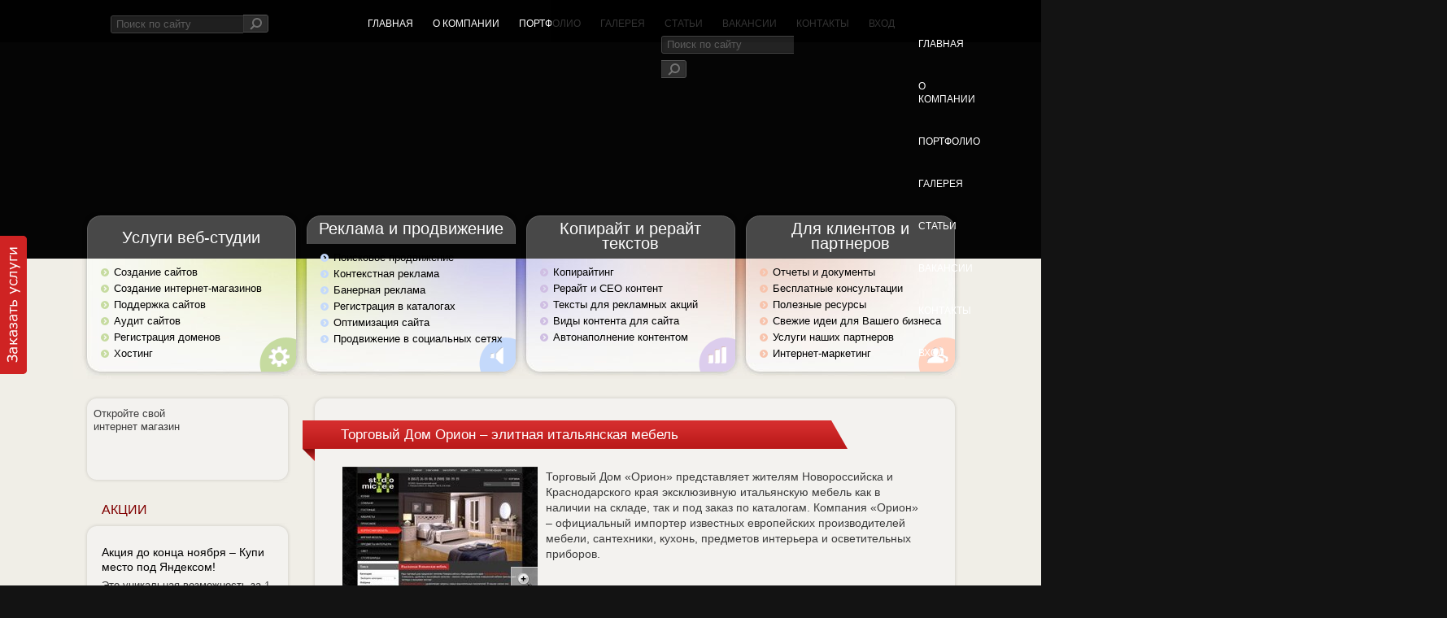

--- FILE ---
content_type: text/html; charset=utf-8
request_url: https://a1z.ru/portfolio/96-orion-mebel.html
body_size: 9928
content:
<!DOCTYPE html>
<html lang="ru-ru" dir="ltr">
<head>
  <base href="/portfolio/96-orion-mebel.html">
  <meta http-equiv="content-type" content="text/html; charset=utf-8">
  <title>Торговый Дом Орион – элитная итальянская мебель</title>
  <link href="/favicon.ico" rel="shortcut icon" type="image/vnd.microsoft.icon">
  <link href="/component/search/?Itemid=109&amp;catid=15&amp;id=96&amp;format=opensearch" rel="search" title="Искать a1z.ru" type="application/opensearchdescription+xml">
  <link rel="stylesheet" href="/plugins/content/sigplus/css/sigplus.min.css" type="text/css">
  <link rel="stylesheet" href="/plugins/content/sigplus/engines/slimbox/css/slimbox.css" type="text/css">
  <link rel="stylesheet" href="/media/system/css/modal.css" type="text/css">
  <link rel="stylesheet" href="/modules/mod_news_pro_gk4/interface/css/style.portal.mode.2.css" type="text/css">
  <script src="/media/system/js/mootools-core.js" type="text/javascript"></script>
  <script src="/media/system/js/core.js" type="text/javascript"></script>
  <script src="/media/system/js/caption.js" type="text/javascript"></script>
  <script src="/media/system/js/mootools-more.js" type="text/javascript"></script>
  <script src="/plugins/content/sigplus/engines/slimbox/js/slimbox.min.js" type="text/javascript"></script>
  <script src="/plugins/content/sigplus/engines/slimbox/js/activation.js" type="text/javascript"></script>
  <script src="/media/system/js/modal.js" type="text/javascript"></script>
  <script src="/modules/mod_news_pro_gk4/interface/scripts/engine.portal.mode.2.js" type="t" defer="defer" async="async"></script>
  <script type="text/javascript">
  window.addEvent('load', function() {
                                new JCaption('img.caption');
                        });
                window.addEvent('domready', function() {

                        SqueezeBox.initialize({});
                        SqueezeBox.assign($$('a.modal'), {
                                parse: 'rel'
                        });
                });
        //<![CDATA[
        <!--
        function resetSubmit( pf ) {
                $('adminForm_'+pf).addEvent('submit', function(e) {
                        new Event(e).stop();
                                e.stop();
                                var xSubmit = new Request.HTML(
                                        {url:'https://a1z.ru/index.php?option=com_aicontactsafe',
                                        evalScripts:false,
                                        update:$('displayAiContactSafeForm_'+pf),
                                        onRequest: function(){ 
                                                                                document.getElementById('adminForm_'+pf).elements['task'].value = 'ajaxform'; 
                                                                                document.getElementById('adminForm_'+pf).elements['use_ajax'].value = '1';
                                                                                $('aiContactSafeSend_loading_'+pf).innerHTML = '&nbsp;&nbsp;Отправка...&nbsp;<img id="imgLoading" border="0" src="/components/com_aicontactsafe/includes/images/load.png" />&nbsp;&nbsp;';
                                                                                document.getElementById('adminForm_'+pf).elements['aiContactSafeSendButton'].disabled = true;
                                        },
                                        onSuccess: function(responseTree, responseElements, responseHTML, responseJavaScript) { 
                                                                                changeCaptcha(pf,0); 
                                                                                document.getElementById('adminForm_'+pf).elements['aiContactSafeSendButton'].removeAttribute('disabled');
                                                                                if (document.getElementById('adminForm_'+pf).elements['ajax_return_to']) {
                                                                                        var ajax_return_to = document.getElementById('adminForm_'+pf).elements['ajax_return_to'].value;
                                                                                        if (ajax_return_to.length > 0) {
                                                                                                window.location = ajax_return_to;
                                                                                        }
                                                                                } else {
                                                                                        if (document.getElementById('adminForm_'+pf).elements['ajax_message_sent']) {
                                                                                                var return_to = document.getElementById('adminForm_'+pf).elements['return_to'].value;
                                                                                                return_to = return_to.replace('&#38;', '&');
                                                                                                var current_url = document.getElementById('adminForm_'+pf).elements['current_url'].value;
                                                                                                current_url = current_url.replace('&#38;', '&');
                                                                                                if (return_to.length > 0 && return_to != current_url) {                                                                                                 
                                                                                                        window.location = return_to;
                                                                                                }
                                                                                        }
                                                                                }
                                                                                $('aiContactSafeSend_loading_'+pf).innerHTML = '&nbsp;';
                                                                                setupCalendars(pf);
                                                                                if(typeof SqueezeBox!='undefined' && $('system-message')) {
                                                                                        SqueezeBox.initialize();
                                                                                        SqueezeBox.open($('system-message'), {
                                                                                                handler: 'adopt',
                                                                                                size: {x: $('system-message').offsetWidth+30, y: $('system-message').offsetHeight+30}
                                                                                        });
                                                                                }
                                        }}
                                ).post($('adminForm_'+pf));
        
                });
        }
        function checkEditboxLimit( pf, editbox_id, chars_limit ){
                if (document.getElementById('adminForm_'+pf).elements[editbox_id]) {
                        if (document.getElementById('adminForm_'+pf).elements[editbox_id].value.length > chars_limit) {
                                alert('Превышено максимально допустимое число символов ! !');
                                document.getElementById('adminForm_'+pf).elements[editbox_id].value = document.getElementById('adminForm_'+pf).elements[editbox_id].value.substring(0,chars_limit);
                        } else {
                                if (document.getElementById('adminForm_'+pf).elements['countdown_'+editbox_id]) {
                                        document.getElementById('adminForm_'+pf).elements['countdown_'+editbox_id].value = chars_limit - document.getElementById('adminForm_'+pf).elements[editbox_id].value.length;
                                }
                        }
                }
        }
        function changeCaptcha( pf, modifyFocus ) {
                if (document.getElementById('div_captcha_img_'+pf)) {
                        var set_rand = Math.floor(Math.random()*10000000001);
                        var r_id = document.getElementById('adminForm_'+pf).elements['r_id'].value;
                        var captcha_file = 'https://a1z.ru/index.php?option=com_aicontactsafe&sTask=captcha&task=captcha&pf='+pf+'&r_id='+r_id+'&lang=en&format=raw&set_rand='+set_rand;
                        if (window.ie6) {
                                var url = 'https://a1z.ru/index.php?option=com_aicontactsafe&sTask=captcha&task=newCaptcha&pf='+pf+'&r_id='+r_id+'&lang=en&format=raw&set_rand='+set_rand;
                                var xCaptcha = new Request({
                                        url: url, 
                                        method: 'get', 
                                        onRequest: function(){
                                                                                        $('div_captcha_img_'+pf).innerHTML = 'Отправка...';
                                        },
                                        onComplete: function(responseText){
                                                                                        $('div_captcha_img_'+pf).innerHTML = responseText;
                                        }
                                }).send();
        
                        } else {
                                $('div_captcha_img_'+pf).innerHTML = '<img src="'+captcha_file+'" alt="&nbsp;" id="captcha" border="0" />';
                        }
                        if (modifyFocus && document.getElementById('captcha-code')) {
                                document.getElementById('captcha-code').focus();
                        }
                }
                if (document.getElementById('aiContactSafe_form_'+pf) || document.getElementById('aiContactSafe_module_'+pf)) {
                        if (document.getElementById('reCaptchaReset')) {
                                if (document.getElementById('reCaptchaReset').value == 1 && document.getElementById('recaptcha_div')) {
                                        if (document.getElementById('reCaptchaPublicKey')) {
                                                var reCaptchaPublicKey = document.getElementById('reCaptchaPublicKey').value;
                                        } else {
                                                var reCaptchaPublicKey = '';
                                        }
                                        if (document.getElementById('reCaptchaTheme')) {
                                                var reCaptchaTheme = document.getElementById('reCaptchaTheme').value;
                                        } else {
                                                var reCaptchaTheme = '';
                                        }
                                        Recaptcha.create(reCaptchaPublicKey, 'recaptcha_div',  { theme:reCaptchaTheme });
                                }
                        }
                }
                if (document.getElementById('captcha-code')) {
                        $('captcha-code').value = '';
                } else if (document.getElementById('captcha_code')) {
                        $('captcha_code').value = '';
                } else if (document.getElementById('mathguard_answer')) {
                        $('mathguard_answer').value = '';
                } else if (document.getElementById('recaptcha_response_field')) {
                        $('recaptcha_response_field').value = '';
                }
        }
        function setDate( pf, newDate, idDate ) {
                if (document.getElementById('adminForm_'+pf).elements['day_'+idDate]) {
                        document.getElementById('adminForm_'+pf).elements['day_'+idDate].value = newDate.substr(8,2);
                }
                if (document.getElementById('adminForm_'+pf).elements['month_'+idDate]) {
                        var selMonth = newDate.substr(5,2);
                        if(selMonth.substr(0,1) == '0') {
                                selMonth = selMonth.substr(1,1);
                        }
                        selMonth = parseInt(selMonth) - 1;
                        document.getElementById('adminForm_'+pf).elements['month_'+idDate].options[selMonth].selected = true;
                }
                if (document.getElementById('adminForm_'+pf).elements['year_'+idDate]) {
                        document.getElementById('adminForm_'+pf).elements['year_'+idDate].value = newDate.substr(0,4);
                }
        }
        function daysInFebruary( year ){
                var days = (((year % 4 == 0) && ( (!(year % 100 == 0)) || (year % 400 == 0))) ? 29 : 28 );
                return days;
        }
        function daysInMonth( month, year ) {
                var days = 31;
                switch( true ) {
                        case month == 2 :
                                days = daysInFebruary( year );
                                break;
                        case month == 4 || month == 6 || month == 9 || month == 11 :
                                days = 30;
                                break;
                }
           return days;
        }
        function checkDate( pf, idDate ) {
                var year = 0;
                var month = 0;
                var day = 0;
                if (document.getElementById('adminForm_'+pf).elements['year_'+idDate]) {
                        year = document.getElementById('adminForm_'+pf).elements['year_'+idDate].value;
                }
                if (document.getElementById('adminForm_'+pf).elements['month_'+idDate]) {
                        month = document.getElementById('adminForm_'+pf).elements['month_'+idDate].value;
                }
                if (document.getElementById('adminForm_'+pf).elements['day_'+idDate]) {
                        day = document.getElementById('adminForm_'+pf).elements['day_'+idDate].value;
                }
                if (day > 0 && month > 0 && year > 0) {
                        var days = daysInMonth( month, year );
                        if (day > days) {
                                day = days;
                                document.getElementById('adminForm_'+pf).elements['day_'+idDate].value = days;
                                var error = 'В указанном месяце колличество дней - %days% ! Сначала укажите месяц.';
                                alert( error.replace( '%days%', days ) );
                        }
                }
                if (document.getElementById('adminForm_'+pf).elements[idDate]) {
                        document.getElementById('adminForm_'+pf).elements[idDate].value = year+'-'+month+'-'+day;
                }
        }
        function clickCheckBox( pf, idTag, ckChecked ) {
                document.getElementById('adminForm_'+pf).elements[idTag].value = ckChecked?1:0;
        }
        function hideUploadField(file_field, pf) {
                $('upload_'+pf+'_file_'+file_field).setStyle('display','none');
        }
        function showUploadField(file_field, pf) {
                $('upload_'+pf+'_file_'+file_field).setStyle('display','inline');
        }
        function resetUploadField(file_field, pf) {
                var var_file_field = "'"+file_field+"'";
                $('upload_'+pf+'_file_'+file_field).innerHTML = '<input type="file" name="'+file_field+'" id="'+file_field+'" onchange="startUploadFile('+var_file_field+','+pf+')" />';
        }
        function hideFileField(file_field, pf) {
                $('cancel_upload_'+pf+'_file_'+file_field).setStyle('display','none');
        }
        function showFileField(file_field, pf) {
                $('cancel_upload_'+pf+'_file_'+file_field).setStyle('display','inline');
        }
        function hideWaitFileField(file_field, pf) {
                $('wait_upload_'+pf+'_file_'+file_field).setStyle('display','none');
        }
        function showWaitFileField(file_field, pf) {
                $('wait_upload_'+pf+'_file_'+file_field).setStyle('display','inline');
        }
        function cancelUploadFile(file_field, pf) {
                hideFileField(file_field, pf);
                deleteUploadedFile(file_field, pf);
                $('adminForm_'+pf).elements[file_field+'_attachment_name'].value = '';
                $('adminForm_'+pf).elements[file_field+'_attachment_id'].value = '';
                resetUploadField(file_field, pf);
                showUploadField(file_field, pf);
        }
        function deleteUploadedFile(file_field, pf) {
                var file_name = $('adminForm_'+pf).elements[file_field+'_attachment_name'].value;
                var r_id = document.getElementById('adminForm_'+pf).elements['r_id'].value;
                var url = 'https://a1z.ru/index.php?option=com_aicontactsafe&sTask=message&task=deleteUploadedFile&filename='+file_name+'&r_id='+r_id+'&format=raw'
                var xUpload = new Request({
                        url: url, 
                        method: 'get'
                }).send();
        
        }
        function startUploadFile(file_field, pf) {
                var r_id = document.getElementById('adminForm_'+pf).elements['r_id'].value;
                $('adminForm_'+pf).setProperty('action','https://a1z.ru/index.php?option=com_aicontactsafe&field='+file_field+'&r_id='+r_id+'&format=raw');
                $('adminForm_'+pf).setProperty('target','iframe_upload_file_'+pf+'_file_'+file_field);
                $('adminForm_'+pf).elements['task'].value = 'uploadFile';
                hideUploadField(file_field, pf);
                hideFileField(file_field, pf);
                showWaitFileField(file_field, pf);
                $('adminForm_'+pf).submit();
                resetUploadField(file_field, pf);
        }
        function endUploadFile(pf, file_field, attachment_name, attachment_id, error_type, error_message) {
                error_type = parseInt(error_type);
                hideWaitFileField(file_field, pf);
                switch( error_type ) {
                        case 0 :
                                $('adminForm_'+pf).elements[file_field+'_attachment_name'].value = attachment_name;
                                $('adminForm_'+pf).elements[file_field+'_attachment_id'].value = attachment_id;
                                showFileField(file_field, pf);
                                break;
                        case 1 :
                                alert('Этот тип вложения не дозволен ! ( '+error_message+' ) ');
                                cancelUploadFile(file_field, pf);
                                break;
                        case 2 :
                                alert('Файл слишком велик ! ( '+error_message+' ) ');
                                cancelUploadFile(file_field, pf);
                                break;
                        case 3 :
                                alert('Другая ошибка ! ( '+error_message+' ) ');
                                cancelUploadFile(file_field, pf);
                                break;
                }
                resetSendButtonTarget(pf);
        }
        function resetSendButtonTarget(pf) {
                $('adminForm_'+pf).setProperty('action','https://a1z.ru/index.php?option=com_aicontactsafe');
                $('adminForm_'+pf).setProperty('target','_self');
                $('adminForm_'+pf).elements['task'].value = 'message';
        }
        function setupCalendars(pf) {
                var calendars_imgs = $$('#adminForm_'+pf+' img.calendar');
                var countCalendars = calendars_imgs.length;
                for(var i=0;i<countCalendars;i++) {
                        var imgid = calendars_imgs[i].getProperty('id');
                        if (imgid.substr(imgid.length-4)=='_img') {
                                fieldid = imgid.substr(0,imgid.length-4);
                                Calendar.setup({inputField : fieldid, ifFormat: "%Y-%m-%d", button : imgid, align : "Tl", singleClick : true});
                        }
                }
        }
        //-->
        //]]>

        //<![CDATA[
        <!--
        function getAiContactForm_1() {
                if (document.getElementById('aiContactSafe_module_1')) {
                        var url = 'https://a1z.ru/index.php?option=com_aicontactsafe&sTask=message&task=message&pf=1&next_use_ajax=1&r_id=529939785&format=raw&lang=en&Itemid=109';
                                var xCaptcha = new Request({
                                        url: url, 
                                        method: 'get', 
                                        onRequest: function(){
                                                                                        $('aiContactSafe_module_1').innerHTML = 'Отправка...';
                                        },
                                        onComplete: function(responseText){
                                                                                        $('aiContactSafe_module_1').innerHTML = this.response.text;
                                                                                        setupCalendars(1);
                                                                                        changeCaptcha(1,0);
                                                                                        resetSubmit(1);
                                        }
                                }).send();
        
                }
        }
        window.addEvent('load', function() {
                getAiContactForm_1();
        });
        //-->
        //]]>

  </script>
  <link rel="stylesheet" href="/templates/only_good/css/template.css" type="text/css">
  <script type="text/javascript" src="http://ajax.googleapis.com/ajax/libs/swfobject/2.2/swfobject.js"></script>
  <script type="text/javascript">
    //header
    var flashvars = {};
    var params = {wmode: "transparent", scale: "noscale", menu: "false"};
    swfobject.embedSWF("/templates/only_good/swf/header.swf", "flash_wr", "100%", "266", "9.0.0", false, flashvars, params);
    //shop
    swfobject.embedSWF("/templates/only_good/swf/shop.swf", "shop_wr", "231", "80", "9.0.0", false, flashvars, params);
    //calculator
    swfobject.embedSWF("/templates/only_good/swf/calculator.swf", "calculator_fl_wr", "231", "80", "9.0.0", false, flashvars, params);

  </script>
  <script type="text/javascript">
  window.addEvent('domready', function(){
    var sys_mess = $('system-message');
    if( sys_mess ){
      sys_mess.setStyle('visibility', 'hidden');
      
      SqueezeBox.open( sys_mess, {
        handler: 'adopt',
        overlayOpacity: 0.5,
        size: {x: sys_mess.offsetWidth+30, y: sys_mess.offsetHeight+30},
        onOpen: function(){
          sys_mess.setStyle('visibility', 'visible');
          sys_mess.setStyle('text-indent', 'inherit');
        }
      });
    }
  });
  </script>
  <script id="rhlpscrtg" type="text/javascript" charset="utf-8" async="async" src="http://web.redhelper.ru/service/main.js?c=a1z"></script>
  <link href="http://data.redhelper.ru/a1z/default/style.css" rel="stylesheet" type="text/css">
</head>
<body oncopy="return false">
  <div class="header_wr">
    <div class="nav_top_wr"></div>
    <div class="nav_top_in">
      <div class="nav_top">
        <div class="moduletable">
          <ul class="menu">
            <li class="item-107">
              <a href="/">Главная</a>
            </li>
            <li class="item-108">
              <a href="/o-kompanii.html">О компании</a>
            </li>
            <li class="item-109 current active">
              <a href="/portfolio.html">Портфолио</a>
            </li>
            <li class="item-110">
              <a href="/design-gallery.html">Галерея</a>
            </li>
            <li class="item-111">
              <a href="/articles.html">Статьи</a>
            </li>
            <li class="item-112">
              <a href="/vacancii.html">Вакансии</a>
            </li>
            <li class="item-113">
              <a href="/contact.html">Контакты</a>
            </li>
            <li class="item-114">
              <a href="/enter.html">Вход</a>
            </li>
          </ul>
        </div>
        <div class="moduletable search">
          <form action="/portfolio.html" method="post">
            <div class="search search">
              <label for="mod-search-searchword"></label><input name="searchword" id="mod-search-searchword" maxlength="20" class="inputbox search" type="text" size="20" value="Поиск по сайту" onblur="if (this.value=='') this.value='Поиск по сайту';" onfocus="if (this.value=='Поиск по сайту') this.value='';"><input type="submit" value="Искать" class="button search" onclick="this.form.searchword.focus();"> <input type="hidden" name="task" value="search"> <input type="hidden" name="option" value="com_search"> <input type="hidden" name="Itemid" value="109">
            </div>
          </form>
        </div>
      </div>
    </div>
    <div id="flash_wr">
      <div id="flash_alter"></div>
    </div>
    <div class="nav_main_wr">
      <div class="nav_main">
        <div class="moduletable nav_01">
          <h3>Услуги веб-студии</h3>
          <ul class="menu">
            <li class="item-141">
              <a href="/sozdanie-sajtov.html">Создание сайтов</a>
            </li>
            <li class="item-158">
              <a href="/sozdanie-internet-magazinov.html">Создание интернет-магазинов</a>
            </li>
            <li class="item-139">
              <a href="/suite-support.html">Поддержка сайтов</a>
            </li>
            <li class="item-137">
              <a href="/site-audit.html">Аудит сайтов</a>
            </li>
            <li class="item-140">
              <a href="/domen-register.html">Регистрация доменов</a>
            </li>
            <li class="item-142">
              <a href="/hosting.html">Хостинг</a>
            </li>
          </ul>
        </div>
        <div class="moduletable nav_02">
          <h3>Реклама и продвижение</h3>
          <ul class="menu">
            <li class="item-115">
              <a href="/poiskovoye-prodvizheniye.html">Поисковое продвижение</a>
            </li>
            <li class="item-117">
              <a href="/kontekstnaya-reklama.html">Контекстная реклама</a>
            </li>
            <li class="item-118">
              <a href="/banner-advertising.html">Банерная реклама</a>
            </li>
            <li class="item-119">
              <a href="/registration-in-catalogs.html">Регистрация в каталогах</a>
            </li>
            <li class="item-120">
              <a href="/site-optimization.html">Оптимизация сайта</a>
            </li>
            <li class="item-116">
              <a href="/promotion-of-social-networks.html">Продвижение в социальных сетях</a>
            </li>
          </ul>
        </div>
        <div class="moduletable nav_03">
          <h3>Копирайт и рерайт текстов</h3>
          <ul class="menu">
            <li class="item-197">
              <a href="/kopirajting.html">Копирайтинг</a>
            </li>
            <li class="item-199">
              <a href="/rerajt-i-seo-kontent.html">Рерайт и СЕО контент</a>
            </li>
            <li class="item-198">
              <a href="/teksty-dlya-reklamnykh-aktsij.html">Тексты для рекламных акций</a>
            </li>
            <li class="item-196">
              <a href="/vidy-kontenta-dlya-sajta.html">Виды контента для сайта</a>
            </li>
            <li class="item-125">
              <a href="/auto-filling-content.html">Автонаполнение контентом</a>
            </li>
          </ul>
        </div>
        <div class="moduletable nav_04">
          <h3>Для клиентов и партнеров</h3>
          <ul class="menu">
            <li class="item-131">
              <a href="/otchety-i-dokumenty.html">Отчеты и документы</a>
            </li>
            <li class="item-127">
              <a href="/besplatnye-konsultatsii.html">Бесплатные консультации</a>
            </li>
            <li class="item-129">
              <a href="/poleznye-resursy.html">Полезные ресурсы</a>
            </li>
            <li class="item-130">
              <a href="/svezhie-idei-dlya-vashego-biznesa.html">Свежие идеи для Вашего бизнеса</a>
            </li>
            <li class="item-128">
              <a href="/uslugi-nashikh-partnerov.html">Услуги наших партнеров</a>
            </li>
            <li class="item-138">
              <a href="/internet-marketing.html">Интернет-маркетинг</a>
            </li>
          </ul>
        </div>
      </div>
    </div>
  </div>
  <div class="content_wr">
    <div class="order_link">
      <a href="/zakazat-uslugi.html"></a>
    </div>
    <div class="content_in">
      <div class="left_modules">
        <div class="module_wr">
          <div class="module_wr_top"></div>
          <div class="moduletable open_shop">
            <div class="custom open_shop">
              <div id="shop_wr">
                Откройте свой<br>
                интернет магазин
              </div>
            </div>
          </div>
          <div class="module_wr_btm"></div>
        </div>
        <div class="module_wr">
          <div class="module_wr_top"></div>
          <div class="moduletable">
            <h3>Акции</h3>
            <div class="nspMain nspFs100" id="nsp-nsp_94" style="width:100%;">
              <div class="nspArts bottom" style="width:100%;">
                <div class="nspArt" style="width:100%;">
                  <div style="padding:0 0 10px 0">
                    <h4 class="nspHeader tleft fnull"><a href="/akcii/101-aktsiya-kupi-mesto-pod-yandeksom.html" title="Акция до конца ноября – Купи место под Яндексом!">Акция до конца ноября – Купи место под Яндексом!</a></h4>
                    <p class="nspText tleft fnull">Это уникальная возможность за 1 день попасть на первое место в Яндексе. Вы покупаете только контекстную...</p><a class="readon fright" href="/akcii/101-aktsiya-kupi-mesto-pod-yandeksom.html">Подробнее</a>
                  </div>
                </div>
                <div class="nspArt" style="width:100%;">
                  <div style="padding:0 0 10px 0">
                    <h4 class="nspHeader tleft fnull"><a href="/akcii/91-free-express-site-audit.html" title="Бесплатный экспресс аудит сайта">Бесплатный экспресс аудит сайта</a></h4>
                    <p class="nspText tleft fnull">Веб-студия Аванзет в период с 23 апреля по 15 мая 2012 года проводит беспрецедентную акцию. Каждый...</p><a class="readon fright" href="/akcii/91-free-express-site-audit.html">Подробнее</a>
                  </div>
                </div>
              </div>
            </div>
            <script type="text/javascript">
            //<![CDATA[
            try {$Gavick;}catch(e){$Gavick = {};};
            $Gavick["nsp-nsp_94"] = {
            "animation_speed": 400,
            "animation_interval": 5000,
            "animation_function": Fx.Transitions.Expo.easeIn,
            "news_column": 1,
            "news_rows": 2,
            "links_columns_amount": 0,
            "links_amount": 0,
            "counter_text": '<strong>Page:<\/strong>'
            };
            //]]>
            </script>
          </div>
          <div class="module_wr_btm"></div>
        </div>
        <div class="module_wr">
          <div class="module_wr_top"></div>
          <div class="moduletable calculator">
            <h3>Калькулятор</h3>
            <div class="custom calculator">
              <div id="calculator_fl_wr">
                Рассчитайте<br>
                стоимость услуг
              </div>
            </div>
          </div>
          <div class="module_wr_btm"></div>
        </div>
        <div class="module_wr">
          <div class="module_wr_top"></div>
          <div class="moduletable">
            <h3>Оплата Z-Payment</h3>
            <div class="zpayment">
              <form id="pay" name="pay" method="post" action="https://z-payment.ru/merchant.php">
                <label for="LMI_PAYMENT_AMOUNT">Сумма оплаты</label> <input name="LMI_PAYMENT_AMOUNT" id="LMI_PAYMENT_AMOUNT" type="text" value="50.00" size="15" maxlength="10"> <label for="CLIENT_MAIL">Ваш E-mail</label> <input name="CLIENT_MAIL" id="CLIENT_MAIL" type="text" value="" size="15" maxlength="128"> <label for="LMI_PAYMENT_DESC">Назначение платежа</label> <input name="LMI_PAYMENT_DESC" id="LMI_PAYMENT_DESC" type="text" value="Оплата за услуги" size="15" maxlength="255"> <input name="LMI_PAYMENT_NO" type="hidden" value="50974b5cb3163"> <input name="LMI_PAYEE_PURSE" type="hidden" value="8890">
                <div class="zp_submit">
                  <input name="zpayment" type="submit" value="Оплатить счет">
                </div>
              </form>
            </div>
          </div>
          <div class="module_wr_btm"></div>
        </div>
        <div class="module_wr">
          <div class="module_wr_top"></div>
          <div class="moduletable">
            <h3>Полезная информация</h3>
            <div class="nspMain nspFs100" id="nsp-nsp_97" style="width:100%;">
              <div class="nspArts bottom" style="width:100%;">
                <div class="nspArt" style="width:100%;">
                  <div style="padding:0 0 10px 0">
                    <h4 class="nspHeader tleft fnull"><a href="/articles/121-kak-vybrat-veb-studiyu-dlya-razrabotki-sayta.html" title="Как выбрать веб студию для разработки сайта">Как выбрать веб студию для разработки сайта</a></h4>
                    <p class="nspText tleft fnull">Если вы уже решили, что для развития и продвижения Вашего бизнеса вам...</p><a class="readon fright" href="/articles/121-kak-vybrat-veb-studiyu-dlya-razrabotki-sayta.html">Подробнее</a>
                  </div>
                </div>
                <div class="nspArt" style="width:100%;">
                  <div style="padding:0 0 10px 0">
                    <h4 class="nspHeader tleft fnull"><a href="/articles/95-podgotovka-kontenta-dlya-sa-ta.html" title="Подготовка контента для сайта">Подготовка контента для сайта</a></h4>
                    <p class="nspText tleft fnull">Наполнение сайта текстовой информацией очень важно для его продвижения. Для поисковых систем...</p><a class="readon fright" href="/articles/95-podgotovka-kontenta-dlya-sa-ta.html">Подробнее</a>
                  </div>
                </div>
                <div class="nspArt" style="width:100%;">
                  <div style="padding:0 0 10px 0">
                    <h4 class="nspHeader tleft fnull"><a href="/articles/92-web-marketing.html" title="Продающий сайт - увеличит доход Вашего бизнеса">Продающий сайт - увеличит доход Вашего бизнеса</a></h4>
                    <p class="nspText tleft fnull">«Продающий сайт» – это такой сайт, который вызывает желание купить Ваш товар...</p><a class="readon fright" href="/articles/92-web-marketing.html">Подробнее</a>
                  </div>
                </div>
              </div>
            </div>
            <script type="text/javascript">
            //<![CDATA[
            try {$Gavick;}catch(e){$Gavick = {};};
            $Gavick["nsp-nsp_97"] = {
            "animation_speed": 400,
            "animation_interval": 5000,
            "animation_function": Fx.Transitions.Expo.easeIn,
            "news_column": 1,
            "news_rows": 3,
            "links_columns_amount": 0,
            "links_amount": 0,
            "counter_text": '<strong>Page:<\/strong>'
            };
            //]]>
            </script>
          </div>
          <div class="module_wr_btm"></div>
        </div>
      </div>
      <div class="content half">
        <div class="content_top half"></div>
        <div class="item-page">
          <h1>Торговый Дом Орион – элитная итальянская мебель</h1>
          <p><a href="/images/portfolio/orig/11.jpg" title="Кликните за приделами окна для его закрытия"><img src="/images/portfolio/11.jpg" border="0" alt="Орион мебель" title="Орион мебель"><span class="zoom" title="Кликните для увеличения">&nbsp;</span></a></p>
          <p>Торговый Дом «Орион» представляет жителям Новороссийска и Краснодарского края эксклюзивную итальянскую мебель как в наличии на складе, так и под заказ по каталогам. Компания «Орион» – официальный импортер известных европейских производителей мебели, сантехники, кухонь, предметов интерьера и осветительных приборов.&nbsp;</p>
          <hr class="clearfloat">
          <div class="portfolio_left">
            <h3>На сайте реализовано:</h3>
            <ul>
              <li>Сайт-каталог с параметрами расширенного поиска</li>
              <li>Подготовка тематических статей с элементами</li>
              <li>Заполнение каталога 500 наименований</li>
            </ul>
          </div>
          <div class="portfolio_right">
            <table class="border portfolio" border="0">
              <thead>
                <tr>
                  <td colspan="2">Краткая характеристика проекта:</td>
                </tr>
              </thead>
              <tbody>
                <tr>
                  <td>Тип сайта:</td>
                  <td>Корпоративный сайт</td>
                </tr>
                <tr>
                  <td>Бюджет проекта:</td>
                  <td>64 450 руб.</td>
                </tr>
                <tr>
                  <td>Срок разработки проекта:</td>
                  <td>2 месяца</td>
                </tr>
                <tr>
                  <td>Ссылка проекта:</td>
                  <td>перейти на сайт</td>
                </tr>
              </tbody>
            </table>
          </div>
          <p class="link_back_wr"><a class="link_back" href="/portfolio.html">Вернуться в портфолио</a></p>
        </div>
        <div class="content_btm half"></div>
      </div><br class="clearfloat">
    </div>
    <div class="moduletable slider_wr">
      <h3>Наши новые работы</h3>
      <div class="nspMainPortalMode2 autoanim nspFs100" id="nsp-newspro3">
        <div class="nspImages">
          <div class="nspArts">
            <div class="nspArtsScroll">
              <div class="nspArt">
                <div style="padding:0 6px 0 6px">
                  <div>
                    <div>
                      <a href="/portfolio/116-agentstvo-reklamnaya-ploshchad-g-gelendzhik.html"><img class="nspImage tleft fleft" src="/images/portfolio/17.jpg" alt="Агентство – Рекламная площадь г. Геленджик" style="width:240px;height:156px;margin:0 0 0 0;"></a>
                    </div>
                  </div>
                </div>
              </div>
              <div class="nspArt">
                <div style="padding:0 6px 0 6px">
                  <div>
                    <div>
                      <a href="/portfolio/117-stroitelnaya-kompaniya-liga-stroj.html"><img class="nspImage tleft fleft" src="/images/portfolio/16.jpg" alt="Строительная компания – Лига строй" style="width:240px;height:156px;margin:0 0 0 0;"></a>
                    </div>
                  </div>
                </div>
              </div>
              <div class="nspArt">
                <div style="padding:0 6px 0 6px">
                  <div>
                    <div>
                      <a href="/portfolio/115-kompaniya-yuzhnyj-region.html"><img class="nspImage tleft fleft" src="/images/portfolio/15.jpg" alt="Компания Южный регион – оптовая торговля сантехническим оборудованием" style="width:240px;height:156px;margin:0 0 0 0;"></a>
                    </div>
                  </div>
                </div>
              </div>
              <div class="nspArt">
                <div style="padding:0 6px 0 6px">
                  <div>
                    <div>
                      <a href="/portfolio/118-torgovyj-dom-orion-santekhnika-premium-klassa.html"><img class="nspImage tleft fleft" src="/images/portfolio/18.jpg" alt="Торговый дом Орион – сантехника премиум класса" style="width:240px;height:156px;margin:0 0 0 0;"></a>
                    </div>
                  </div>
                </div>
              </div>
              <div class="nspArt">
                <div style="padding:0 6px 0 6px">
                  <div>
                    <div>
                      <a href="/portfolio/109-agentinvest.html"><img class="nspImage tleft fleft" src="/images/portfolio/14.jpg" alt="Управляющая компания ООО Агентство краткосрочных инвестиций" style="width:240px;height:156px;margin:0 0 0 0;"></a>
                    </div>
                  </div>
                </div>
              </div>
              <div class="nspArt">
                <div style="padding:0 6px 0 6px">
                  <div>
                    <div>
                      <a href="/portfolio/96-orion-mebel.html"><img class="nspImage tleft fleft" src="/images/portfolio/11.jpg" alt="Торговый Дом Орион – элитная итальянская мебель" style="width:240px;height:156px;margin:0 0 0 0;"></a>
                    </div>
                  </div>
                </div>
              </div>
              <div class="nspArt">
                <div style="padding:0 6px 0 6px">
                  <div>
                    <div>
                      <a href="/portfolio/103-ooo-novavto-plyus-avtodiler-kompanii-greate-wall.html"><img class="nspImage tleft fleft" src="/images/portfolio/13.jpg" alt="ООО НовАвто Плюс – автодилер компании Greate Wall" style="width:240px;height:156px;margin:0 0 0 0;"></a>
                    </div>
                  </div>
                </div>
              </div>
              <div class="nspArt">
                <div style="padding:0 6px 0 6px">
                  <div>
                    <div>
                      <a href="/portfolio/97-jk-duet.html"><img class="nspImage tleft fleft" src="/images/portfolio/12.jpg" alt="ООО Русич – жилищный комплекс «Дуэт»" style="width:240px;height:156px;margin:0 0 0 0;"></a>
                    </div>
                  </div>
                </div>
              </div>
              <div class="nspArt">
                <div style="padding:0 6px 0 6px">
                  <div>
                    <div>
                      <a href="/portfolio/93-kompaniya-delta-avto.html"><img class="nspImage tleft fleft" src="/images/portfolio/10.jpg" alt="Дельта Авто - поставщик оборудования для очистки и осушки газа" style="width:240px;height:156px;margin:0 0 0 0;"></a>
                    </div>
                  </div>
                </div>
              </div>
              <div class="nspArt">
                <div style="padding:0 6px 0 6px">
                  <div>
                    <div>
                      <a href="/portfolio/74-katalog-monetizirovannykh-sajtov.html"><img class="nspImage tleft fleft" src="/images/portfolio/08.jpg" alt="Каталог монетизированных сайтов" style="width:240px;height:156px;margin:0 0 0 0;"></a>
                    </div>
                  </div>
                </div>
              </div>
            </div>
          </div>
        </div>
        <div class="nspBotInterface">
          <div class="nspTextBlock">
            <div class="nspTextWrap">
              <div class="nspArtHeadline">
                <div class="nspHeadline">
                  <p class="nspHeader tleft fnone"><a href="/portfolio/116-agentstvo-reklamnaya-ploshchad-g-gelendzhik.html" title="Агентство – Рекламная площадь г. Геленджик">Агентство – Рекламная площадь г. Геленджик</a></p>
                </div>
              </div>
              <div class="nspArtHeadline">
                <div class="nspHeadline">
                  <p class="nspHeader tleft fnone"><a href="/portfolio/117-stroitelnaya-kompaniya-liga-stroj.html" title="Строительная компания – Лига строй">Строительная компания – Лига строй</a></p>
                </div>
              </div>
              <div class="nspArtHeadline">
                <div class="nspHeadline">
                  <p class="nspHeader tleft fnone"><a href="/portfolio/115-kompaniya-yuzhnyj-region.html" title="Компания Южный регион – оптовая торговля сантехническим оборудованием">Компания Южный регион – оптовая торговля сантехническим оборудованием</a></p>
                </div>
              </div>
              <div class="nspArtHeadline">
                <div class="nspHeadline">
                  <p class="nspHeader tleft fnone"><a href="/portfolio/118-torgovyj-dom-orion-santekhnika-premium-klassa.html" title="Торговый дом Орион – сантехника премиум класса">Торговый дом Орион – сантехника премиум класса</a></p>
                </div>
              </div>
              <div class="nspArtHeadline">
                <div class="nspHeadline">
                  <p class="nspHeader tleft fnone"><a href="/portfolio/109-agentinvest.html" title="Управляющая компания ООО Агентство краткосрочных инвестиций">Управляющая компания ООО Агентство краткосрочных инвестиций</a></p>
                </div>
              </div>
              <div class="nspArtHeadline">
                <div class="nspHeadline">
                  <p class="nspHeader tleft fnone"><a href="/portfolio/96-orion-mebel.html" title="Торговый Дом Орион – элитная итальянская мебель">Торговый Дом Орион – элитная итальянская мебель</a></p>
                </div>
              </div>
              <div class="nspArtHeadline">
                <div class="nspHeadline">
                  <p class="nspHeader tleft fnone"><a href="/portfolio/103-ooo-novavto-plyus-avtodiler-kompanii-greate-wall.html" title="ООО НовАвто Плюс – автодилер компании Greate Wall">ООО НовАвто Плюс – автодилер компании Greate Wall</a></p>
                </div>
              </div>
              <div class="nspArtHeadline">
                <div class="nspHeadline">
                  <p class="nspHeader tleft fnone"><a href="/portfolio/97-jk-duet.html" title="ООО Русич – жилищный комплекс «Дуэт»">ООО Русич – жилищный комплекс «Дуэт»</a></p>
                </div>
              </div>
              <div class="nspArtHeadline">
                <div class="nspHeadline">
                  <p class="nspHeader tleft fnone"><a href="/portfolio/93-kompaniya-delta-avto.html" title="Дельта Авто - поставщик оборудования для очистки и осушки газа">Дельта Авто - поставщик оборудования для очистки и осушки газа</a></p>
                </div>
              </div>
              <div class="nspArtHeadline">
                <div class="nspHeadline">
                  <p class="nspHeader tleft fnone"><a href="/portfolio/74-katalog-monetizirovannykh-sajtov.html" title="Каталог монетизированных сайтов">Каталог монетизированных сайтов</a></p>
                </div>
              </div>
            </div>
          </div>
        </div>
        <div class="nsp_slider_controls">
          <a class="nspPrev"></a> <a class="nspNext"></a>
        </div>
      </div>
      <script type="text/javascript" src="/modules/mod_news_pro_gk4/interface/scripts/engine.portal.mode.2.js"></script> 
      <script type="text/javascript">


      //<![CDATA[
      try {$Gavick;}catch(e){$Gavick = {};};
      $Gavick["nsp-newspro3"] = {
        "animation_speed": 400,
        "animation_interval": 5000};
      //]]>
      </script>
    </div>
  </div>
  <div class="footer_wr">
    <div class="footer">
      <div class="moduletable adr_ft">
        <h3>Контакты</h3>
        <p>Россия, г. Новороссийск<br>
        ул. Набережная адмирала Серебрякова, д. 77</p>
        <p>тел. <span>+7-903-455-38-30</span></p><a class='skype_a' href="skype:aone-zet?call"><img src="/templates/only_good/images/skype_a.png" alt="skype">Aone-Zet</a>
      </div>
      <div class="moduletable soc_ft">
        <h3>Мы в соц. сетях</h3><img src="/templates/only_good/images/vkont.png" alt="Вконтакте">Вконтакте <img src="/templates/only_good/images/tweet.png" alt="Twitter">Twitter
      </div>
      <div class="moduletable mail_ft">
        <div class="aiContactSafe_module" id="aiContactSafe_module_1">
          ...
        </div>
      </div>
    </div>
    <p class="copyright"><a href="/">Веб-студия "Аванзет" © 2011</a></p>
  </div>
  <script type="text/javascript">
  try { var yaCounter7653697 = new Ya.Metrika({id:7653697, enableAll: true, webvisor:true});} catch(e) { }
  </script> <noscript>
  <div></div></noscript>
<!-- Yandex.Metrika counter --> <script type="text/javascript" > (function(m,e,t,r,i,k,a){m[i]=m[i]||function(){(m[i].a=m[i].a||[]).push(arguments)}; m[i].l=1*new Date(); for (var j = 0; j < document.scripts.length; j++) {if (document.scripts[j].src === r) { return; }} k=e.createElement(t),a=e.getElementsByTagName(t)[0],k.async=1,k.src=r,a.parentNode.insertBefore(k,a)}) (window, document, "script", "https://mc.yandex.ru/metrika/tag.js", "ym"); ym(94222438, "init", { clickmap:true, trackLinks:true, accurateTrackBounce:true, webvisor:true }); </script> <noscript><div><img src="https://mc.yandex.ru/watch/94222438" style="position:absolute; left:-9999px;" alt="" /></div></noscript> <!-- /Yandex.Metrika counter --></body>
</html>


--- FILE ---
content_type: text/html; charset=utf-8
request_url: https://a1z.ru/index.php?option=com_aicontactsafe&sTask=message&task=message&pf=1&next_use_ajax=1&r_id=529939785&format=raw&lang=en&Itemid=109
body_size: 12545
content:
<!DOCTYPE html>
<html lang="ru-ru" dir="ltr">
<head>
  <base href="/index.php">
  <meta http-equiv="content-type" content="text/html; charset=utf-8">
  <meta name="keywords" content="Создать сайт, заказать сайт, создание сайтов Новороссийск, разработка сайтов Новороссийск, разработать сайт, продвижение сайта, продвижение сайтов, сайт-визитка, корпоративный сайт, интернет магазин">
  <meta name="description" content="Веб-студия Аванзет г. Новороссийск - создание сайтов и интернет магазинов. Полный комплекс услуг от разработки веб-сайта до его продвижения в ТОП поисковых систем. тел: 8-903-455-3830">
  <title>Создание и продвижение сайтов в Новороссийске</title>
  <link href="/favicon.ico" rel="shortcut icon" type="image/vnd.microsoft.icon">
  <link href="/component/search/?format=opensearch" rel="search" title="Искать a1z.ru" type="application/opensearchdescription+xml">
  <link rel="stylesheet" href="/media/system/css/modal.css" type="text/css">
  <link rel="stylesheet" href="/modules/mod_news_pro_gk4/interface/css/style.portal.mode.2.css" type="text/css">
  <script src="/media/system/js/mootools-core.js" type="text/javascript"></script>
  <script src="/media/system/js/core.js" type="text/javascript"></script>
  <script src="/media/system/js/caption.js" type="text/javascript"></script>
  <script src="/media/system/js/modal.js" type="text/javascript"></script>
  <script src="/media/system/js/mootools-more.js" type="text/javascript"></script>
  <script src="/modules/mod_news_pro_gk4/interface/scripts/engine.portal.mode.2.js" type="t" defer="defer" async="async"></script>
  <script type="text/javascript">
  window.addEvent('load', function() {
                                new JCaption('img.caption');
                        });
                window.addEvent('domready', function() {

                        SqueezeBox.initialize({});
                        SqueezeBox.assign($$('a.modal'), {
                                parse: 'rel'
                        });
                });
        //<![CDATA[
        <!--
        function resetSubmit( pf ) {
                $('adminForm_'+pf).addEvent('submit', function(e) {
                        new Event(e).stop();
                                e.stop();
                                var xSubmit = new Request.HTML(
                                        {url:'https://a1z.ru/index.php?option=com_aicontactsafe',
                                        evalScripts:false,
                                        update:$('displayAiContactSafeForm_'+pf),
                                        onRequest: function(){ 
                                                                                document.getElementById('adminForm_'+pf).elements['task'].value = 'ajaxform'; 
                                                                                document.getElementById('adminForm_'+pf).elements['use_ajax'].value = '1';
                                                                                $('aiContactSafeSend_loading_'+pf).innerHTML = '&nbsp;&nbsp;Отправка...&nbsp;<img id="imgLoading" border="0" src="/components/com_aicontactsafe/includes/images/load.png" />&nbsp;&nbsp;';
                                                                                document.getElementById('adminForm_'+pf).elements['aiContactSafeSendButton'].disabled = true;
                                        },
                                        onSuccess: function(responseTree, responseElements, responseHTML, responseJavaScript) { 
                                                                                changeCaptcha(pf,0); 
                                                                                document.getElementById('adminForm_'+pf).elements['aiContactSafeSendButton'].removeAttribute('disabled');
                                                                                if (document.getElementById('adminForm_'+pf).elements['ajax_return_to']) {
                                                                                        var ajax_return_to = document.getElementById('adminForm_'+pf).elements['ajax_return_to'].value;
                                                                                        if (ajax_return_to.length > 0) {
                                                                                                window.location = ajax_return_to;
                                                                                        }
                                                                                } else {
                                                                                        if (document.getElementById('adminForm_'+pf).elements['ajax_message_sent']) {
                                                                                                var return_to = document.getElementById('adminForm_'+pf).elements['return_to'].value;
                                                                                                return_to = return_to.replace('&#38;', '&');
                                                                                                var current_url = document.getElementById('adminForm_'+pf).elements['current_url'].value;
                                                                                                current_url = current_url.replace('&#38;', '&');
                                                                                                if (return_to.length > 0 && return_to != current_url) {                                                                                                 
                                                                                                        window.location = return_to;
                                                                                                }
                                                                                        }
                                                                                }
                                                                                $('aiContactSafeSend_loading_'+pf).innerHTML = '&nbsp;';
                                                                                setupCalendars(pf);
                                                                                if(typeof SqueezeBox!='undefined' && $('system-message')) {
                                                                                        SqueezeBox.initialize();
                                                                                        SqueezeBox.open($('system-message'), {
                                                                                                handler: 'adopt',
                                                                                                size: {x: $('system-message').offsetWidth+30, y: $('system-message').offsetHeight+30}
                                                                                        });
                                                                                }
                                        }}
                                ).post($('adminForm_'+pf));
        
                });
        }
        function checkEditboxLimit( pf, editbox_id, chars_limit ){
                if (document.getElementById('adminForm_'+pf).elements[editbox_id]) {
                        if (document.getElementById('adminForm_'+pf).elements[editbox_id].value.length > chars_limit) {
                                alert('Превышено максимально допустимое число символов ! !');
                                document.getElementById('adminForm_'+pf).elements[editbox_id].value = document.getElementById('adminForm_'+pf).elements[editbox_id].value.substring(0,chars_limit);
                        } else {
                                if (document.getElementById('adminForm_'+pf).elements['countdown_'+editbox_id]) {
                                        document.getElementById('adminForm_'+pf).elements['countdown_'+editbox_id].value = chars_limit - document.getElementById('adminForm_'+pf).elements[editbox_id].value.length;
                                }
                        }
                }
        }
        function changeCaptcha( pf, modifyFocus ) {
                if (document.getElementById('div_captcha_img_'+pf)) {
                        var set_rand = Math.floor(Math.random()*10000000001);
                        var r_id = document.getElementById('adminForm_'+pf).elements['r_id'].value;
                        var captcha_file = 'https://a1z.ru/index.php?option=com_aicontactsafe&sTask=captcha&task=captcha&pf='+pf+'&r_id='+r_id+'&lang=en&format=raw&set_rand='+set_rand;
                        if (window.ie6) {
                                var url = 'https://a1z.ru/index.php?option=com_aicontactsafe&sTask=captcha&task=newCaptcha&pf='+pf+'&r_id='+r_id+'&lang=en&format=raw&set_rand='+set_rand;
                                var xCaptcha = new Request({
                                        url: url, 
                                        method: 'get', 
                                        onRequest: function(){
                                                                                        $('div_captcha_img_'+pf).innerHTML = 'Отправка...';
                                        },
                                        onComplete: function(responseText){
                                                                                        $('div_captcha_img_'+pf).innerHTML = responseText;
                                        }
                                }).send();
        
                        } else {
                                $('div_captcha_img_'+pf).innerHTML = '<img src="'+captcha_file+'" alt="&nbsp;" id="captcha" border="0" />';
                        }
                        if (modifyFocus && document.getElementById('captcha-code')) {
                                document.getElementById('captcha-code').focus();
                        }
                }
                if (document.getElementById('aiContactSafe_form_'+pf) || document.getElementById('aiContactSafe_module_'+pf)) {
                        if (document.getElementById('reCaptchaReset')) {
                                if (document.getElementById('reCaptchaReset').value == 1 && document.getElementById('recaptcha_div')) {
                                        if (document.getElementById('reCaptchaPublicKey')) {
                                                var reCaptchaPublicKey = document.getElementById('reCaptchaPublicKey').value;
                                        } else {
                                                var reCaptchaPublicKey = '';
                                        }
                                        if (document.getElementById('reCaptchaTheme')) {
                                                var reCaptchaTheme = document.getElementById('reCaptchaTheme').value;
                                        } else {
                                                var reCaptchaTheme = '';
                                        }
                                        Recaptcha.create(reCaptchaPublicKey, 'recaptcha_div',  { theme:reCaptchaTheme });
                                }
                        }
                }
                if (document.getElementById('captcha-code')) {
                        $('captcha-code').value = '';
                } else if (document.getElementById('captcha_code')) {
                        $('captcha_code').value = '';
                } else if (document.getElementById('mathguard_answer')) {
                        $('mathguard_answer').value = '';
                } else if (document.getElementById('recaptcha_response_field')) {
                        $('recaptcha_response_field').value = '';
                }
        }
        function setDate( pf, newDate, idDate ) {
                if (document.getElementById('adminForm_'+pf).elements['day_'+idDate]) {
                        document.getElementById('adminForm_'+pf).elements['day_'+idDate].value = newDate.substr(8,2);
                }
                if (document.getElementById('adminForm_'+pf).elements['month_'+idDate]) {
                        var selMonth = newDate.substr(5,2);
                        if(selMonth.substr(0,1) == '0') {
                                selMonth = selMonth.substr(1,1);
                        }
                        selMonth = parseInt(selMonth) - 1;
                        document.getElementById('adminForm_'+pf).elements['month_'+idDate].options[selMonth].selected = true;
                }
                if (document.getElementById('adminForm_'+pf).elements['year_'+idDate]) {
                        document.getElementById('adminForm_'+pf).elements['year_'+idDate].value = newDate.substr(0,4);
                }
        }
        function daysInFebruary( year ){
                var days = (((year % 4 == 0) && ( (!(year % 100 == 0)) || (year % 400 == 0))) ? 29 : 28 );
                return days;
        }
        function daysInMonth( month, year ) {
                var days = 31;
                switch( true ) {
                        case month == 2 :
                                days = daysInFebruary( year );
                                break;
                        case month == 4 || month == 6 || month == 9 || month == 11 :
                                days = 30;
                                break;
                }
           return days;
        }
        function checkDate( pf, idDate ) {
                var year = 0;
                var month = 0;
                var day = 0;
                if (document.getElementById('adminForm_'+pf).elements['year_'+idDate]) {
                        year = document.getElementById('adminForm_'+pf).elements['year_'+idDate].value;
                }
                if (document.getElementById('adminForm_'+pf).elements['month_'+idDate]) {
                        month = document.getElementById('adminForm_'+pf).elements['month_'+idDate].value;
                }
                if (document.getElementById('adminForm_'+pf).elements['day_'+idDate]) {
                        day = document.getElementById('adminForm_'+pf).elements['day_'+idDate].value;
                }
                if (day > 0 && month > 0 && year > 0) {
                        var days = daysInMonth( month, year );
                        if (day > days) {
                                day = days;
                                document.getElementById('adminForm_'+pf).elements['day_'+idDate].value = days;
                                var error = 'В указанном месяце колличество дней - %days% ! Сначала укажите месяц.';
                                alert( error.replace( '%days%', days ) );
                        }
                }
                if (document.getElementById('adminForm_'+pf).elements[idDate]) {
                        document.getElementById('adminForm_'+pf).elements[idDate].value = year+'-'+month+'-'+day;
                }
        }
        function clickCheckBox( pf, idTag, ckChecked ) {
                document.getElementById('adminForm_'+pf).elements[idTag].value = ckChecked?1:0;
        }
        function hideUploadField(file_field, pf) {
                $('upload_'+pf+'_file_'+file_field).setStyle('display','none');
        }
        function showUploadField(file_field, pf) {
                $('upload_'+pf+'_file_'+file_field).setStyle('display','inline');
        }
        function resetUploadField(file_field, pf) {
                var var_file_field = "'"+file_field+"'";
                $('upload_'+pf+'_file_'+file_field).innerHTML = '<input type="file" name="'+file_field+'" id="'+file_field+'" onchange="startUploadFile('+var_file_field+','+pf+')" />';
        }
        function hideFileField(file_field, pf) {
                $('cancel_upload_'+pf+'_file_'+file_field).setStyle('display','none');
        }
        function showFileField(file_field, pf) {
                $('cancel_upload_'+pf+'_file_'+file_field).setStyle('display','inline');
        }
        function hideWaitFileField(file_field, pf) {
                $('wait_upload_'+pf+'_file_'+file_field).setStyle('display','none');
        }
        function showWaitFileField(file_field, pf) {
                $('wait_upload_'+pf+'_file_'+file_field).setStyle('display','inline');
        }
        function cancelUploadFile(file_field, pf) {
                hideFileField(file_field, pf);
                deleteUploadedFile(file_field, pf);
                $('adminForm_'+pf).elements[file_field+'_attachment_name'].value = '';
                $('adminForm_'+pf).elements[file_field+'_attachment_id'].value = '';
                resetUploadField(file_field, pf);
                showUploadField(file_field, pf);
        }
        function deleteUploadedFile(file_field, pf) {
                var file_name = $('adminForm_'+pf).elements[file_field+'_attachment_name'].value;
                var r_id = document.getElementById('adminForm_'+pf).elements['r_id'].value;
                var url = 'https://a1z.ru/index.php?option=com_aicontactsafe&sTask=message&task=deleteUploadedFile&filename='+file_name+'&r_id='+r_id+'&format=raw'
                var xUpload = new Request({
                        url: url, 
                        method: 'get'
                }).send();
        
        }
        function startUploadFile(file_field, pf) {
                var r_id = document.getElementById('adminForm_'+pf).elements['r_id'].value;
                $('adminForm_'+pf).setProperty('action','https://a1z.ru/index.php?option=com_aicontactsafe&field='+file_field+'&r_id='+r_id+'&format=raw');
                $('adminForm_'+pf).setProperty('target','iframe_upload_file_'+pf+'_file_'+file_field);
                $('adminForm_'+pf).elements['task'].value = 'uploadFile';
                hideUploadField(file_field, pf);
                hideFileField(file_field, pf);
                showWaitFileField(file_field, pf);
                $('adminForm_'+pf).submit();
                resetUploadField(file_field, pf);
        }
        function endUploadFile(pf, file_field, attachment_name, attachment_id, error_type, error_message) {
                error_type = parseInt(error_type);
                hideWaitFileField(file_field, pf);
                switch( error_type ) {
                        case 0 :
                                $('adminForm_'+pf).elements[file_field+'_attachment_name'].value = attachment_name;
                                $('adminForm_'+pf).elements[file_field+'_attachment_id'].value = attachment_id;
                                showFileField(file_field, pf);
                                break;
                        case 1 :
                                alert('Этот тип вложения не дозволен ! ( '+error_message+' ) ');
                                cancelUploadFile(file_field, pf);
                                break;
                        case 2 :
                                alert('Файл слишком велик ! ( '+error_message+' ) ');
                                cancelUploadFile(file_field, pf);
                                break;
                        case 3 :
                                alert('Другая ошибка ! ( '+error_message+' ) ');
                                cancelUploadFile(file_field, pf);
                                break;
                }
                resetSendButtonTarget(pf);
        }
        function resetSendButtonTarget(pf) {
                $('adminForm_'+pf).setProperty('action','https://a1z.ru/index.php?option=com_aicontactsafe');
                $('adminForm_'+pf).setProperty('target','_self');
                $('adminForm_'+pf).elements['task'].value = 'message';
        }
        function setupCalendars(pf) {
                var calendars_imgs = $$('#adminForm_'+pf+' img.calendar');
                var countCalendars = calendars_imgs.length;
                for(var i=0;i<countCalendars;i++) {
                        var imgid = calendars_imgs[i].getProperty('id');
                        if (imgid.substr(imgid.length-4)=='_img') {
                                fieldid = imgid.substr(0,imgid.length-4);
                                Calendar.setup({inputField : fieldid, ifFormat: "%Y-%m-%d", button : imgid, align : "Tl", singleClick : true});
                        }
                }
        }
        //-->
        //]]>

        //<![CDATA[
        <!--
        function getAiContactForm_1() {
                if (document.getElementById('aiContactSafe_module_1')) {
                        var url = 'https://a1z.ru/index.php?option=com_aicontactsafe&sTask=message&task=message&pf=1&next_use_ajax=1&r_id=1310887938&format=raw&lang=en&Itemid=107';
                                var xCaptcha = new Request({
                                        url: url, 
                                        method: 'get', 
                                        onRequest: function(){
                                                                                        $('aiContactSafe_module_1').innerHTML = 'Отправка...';
                                        },
                                        onComplete: function(responseText){
                                                                                        $('aiContactSafe_module_1').innerHTML = this.response.text;
                                                                                        setupCalendars(1);
                                                                                        changeCaptcha(1,0);
                                                                                        resetSubmit(1);
                                        }
                                }).send();
        
                }
        }
        window.addEvent('load', function() {
                getAiContactForm_1();
        });
        //-->
        //]]>

  </script>
  <link rel="stylesheet" href="/templates/only_good/css/template.css" type="text/css">
  <script type="text/javascript" src="http://ajax.googleapis.com/ajax/libs/swfobject/2.2/swfobject.js"></script>
  <script type="text/javascript">
    //header
    var flashvars = {};
    var params = {wmode: "transparent", scale: "noscale", menu: "false"};
    swfobject.embedSWF("/templates/only_good/swf/header.swf", "flash_wr", "100%", "266", "9.0.0", false, flashvars, params);
    //shop
    swfobject.embedSWF("/templates/only_good/swf/shop.swf", "shop_wr", "231", "80", "9.0.0", false, flashvars, params);
    //calculator
    swfobject.embedSWF("/templates/only_good/swf/calculator.swf", "calculator_fl_wr", "231", "80", "9.0.0", false, flashvars, params);

  </script>
  <script type="text/javascript">
  window.addEvent('domready', function(){
    var sys_mess = $('system-message');
    if( sys_mess ){
      sys_mess.setStyle('visibility', 'hidden');
      
      SqueezeBox.open( sys_mess, {
        handler: 'adopt',
        overlayOpacity: 0.5,
        size: {x: sys_mess.offsetWidth+30, y: sys_mess.offsetHeight+30},
        onOpen: function(){
          sys_mess.setStyle('visibility', 'visible');
          sys_mess.setStyle('text-indent', 'inherit');
        }
      });
    }
  });
  </script>
  <script id="rhlpscrtg" type="text/javascript" charset="utf-8" async="async" src="http://web.redhelper.ru/service/main.js?c=a1z"></script>
  <link href="http://data.redhelper.ru/a1z/default/style.css" rel="stylesheet" type="text/css">
</head>
<body oncopy="return false">
  <div class="header_wr">
    <div class="nav_top_wr"></div>
    <div class="nav_top_in">
      <div class="nav_top">
        <div class="moduletable">
          <ul class="menu">
            <li class="item-107 current active">
              <a href="/">Главная</a>
            </li>
            <li class="item-108">
              <a href="/o-kompanii.html">О компании</a>
            </li>
            <li class="item-109">
              <a href="/portfolio.html">Портфолио</a>
            </li>
            <li class="item-110">
              <a href="/design-gallery.html">Галерея</a>
            </li>
            <li class="item-111">
              <a href="/articles.html">Статьи</a>
            </li>
            <li class="item-112">
              <a href="/vacancii.html">Вакансии</a>
            </li>
            <li class="item-113">
              <a href="/contact.html">Контакты</a>
            </li>
            <li class="item-114">
              <a href="/enter.html">Вход</a>
            </li>
          </ul>
        </div>
        <div class="moduletable search">
          <form action="/" method="post">
            <div class="search search">
              <label for="mod-search-searchword"></label><input name="searchword" id="mod-search-searchword" maxlength="20" class="inputbox search" type="text" size="20" value="Поиск по сайту" onblur="if (this.value=='') this.value='Поиск по сайту';" onfocus="if (this.value=='Поиск по сайту') this.value='';"><input type="submit" value="Искать" class="button search" onclick="this.form.searchword.focus();"> <input type="hidden" name="task" value="search"> <input type="hidden" name="option" value="com_search"> <input type="hidden" name="Itemid" value="107">
            </div>
          </form>
        </div>
      </div>
    </div>
    <div id="flash_wr">
      <div id="flash_alter"></div>
    </div>
    <div class="nav_main_wr">
      <div class="nav_main">
        <div class="moduletable nav_01">
          <h3>Услуги веб-студии</h3>
          <ul class="menu">
            <li class="item-141">
              <a href="/sozdanie-sajtov.html">Создание сайтов</a>
            </li>
            <li class="item-158">
              <a href="/sozdanie-internet-magazinov.html">Создание интернет-магазинов</a>
            </li>
            <li class="item-139">
              <a href="/suite-support.html">Поддержка сайтов</a>
            </li>
            <li class="item-137">
              <a href="/site-audit.html">Аудит сайтов</a>
            </li>
            <li class="item-140">
              <a href="/domen-register.html">Регистрация доменов</a>
            </li>
            <li class="item-142">
              <a href="/hosting.html">Хостинг</a>
            </li>
          </ul>
        </div>
        <div class="moduletable nav_02">
          <h3>Реклама и продвижение</h3>
          <ul class="menu">
            <li class="item-115">
              <a href="/promotion-in-search-engines.html">Продвижение в поисковиках</a>
            </li>
            <li class="item-116">
              <a href="/promotion-of-social-networks.html">Продвижение в социальных сетях</a>
            </li>
            <li class="item-117">
              <a href="/contextual-advertising.html">Контекстная реклама</a>
            </li>
            <li class="item-118">
              <a href="/banner-advertising.html">Банерная реклама</a>
            </li>
            <li class="item-119">
              <a href="/registration-in-catalogs.html">Регистрация в каталогах</a>
            </li>
            <li class="item-120">
              <a href="/site-optimization.html">Оптимизация сайта</a>
            </li>
          </ul>
        </div>
        <div class="moduletable nav_03">
          <h3>Копирайт и рерайт текстов</h3>
          <ul class="menu">
            <li class="item-197">
              <a href="/kopirajting.html">Копирайтинг</a>
            </li>
            <li class="item-199">
              <a href="/rerajt-i-seo-kontent.html">Рерайт и СЕО контент</a>
            </li>
            <li class="item-198">
              <a href="/teksty-dlya-reklamnykh-aktsij.html">Тексты для рекламных акций</a>
            </li>
            <li class="item-196">
              <a href="/vidy-kontenta-dlya-sajta.html">Виды контента для сайта</a>
            </li>
            <li class="item-125">
              <a href="/auto-filling-content.html">Автонаполнение контентом</a>
            </li>
          </ul>
        </div>
        <div class="moduletable nav_04">
          <h3>Для клиентов и партнеров</h3>
          <ul class="menu">
            <li class="item-131">
              <a href="/otchety-i-dokumenty.html">Отчеты и документы</a>
            </li>
            <li class="item-127">
              <a href="/besplatnye-konsultatsii.html">Бесплатные консультации</a>
            </li>
            <li class="item-129">
              <a href="/poleznye-resursy.html">Полезные ресурсы</a>
            </li>
            <li class="item-130">
              <a href="/svezhie-idei-dlya-vashego-biznesa.html">Свежие идеи для Вашего бизнеса</a>
            </li>
            <li class="item-128">
              <a href="/uslugi-nashikh-partnerov.html">Услуги наших партнеров</a>
            </li>
            <li class="item-138">
              <a href="/internet-marketing.html">Интернет-маркетинг</a>
            </li>
          </ul>
        </div>
      </div>
    </div>
  </div>
  <div class="content_wr">
    <div class="order_link">
      <a href="/zakazat-uslugi.html"></a>
    </div>
    <div class="news_fdb_wr">
      <div class="news">
        <div class="moduletable">
          <h3>Новости веб-студии</h3>
          <div class="nspMain nspFs100" id="nsp-nsp_99" style="width:100%;">
            <div class="nspArts bottom" style="width:100%;">
              <div class="nspArt" style="width:100%;">
                <div style="padding:0 0 10px 0">
                  <h4 class="nspHeader tleft fnull"><a href="/news/114-sozdaniye-sayta-orion-santekhnika.html" title="Разработка сайта для компании &quot;Орион&quot; завершена">Разработка сайта для компании &quot;Орион&quot; завершена</a></h4>
                  <p class="nspText tleft fnull"><a href="/news/114-sozdaniye-sayta-orion-santekhnika.html">Разработка сайта для Торгового дома «Орион» завершена. На сайте представлены коллекции сантехники премиум класса – экспозиции «Классика» и «Модерн». Жители Новороссийска и Краснодарского края могут,...</a></p>
                </div>
              </div>
              <div class="nspArt" style="width:100%;">
                <div style="padding:0 0 10px 0">
                  <h4 class="nspHeader tleft fnull"><a href="/news/108-sozdanie-saita-aki.html" title="Создание сайта для ООО Агентство краткосрочных инвестиций">Создание сайта для ООО Агентство краткосрочных инвестиций</a></h4>
                  <p class="nspText tleft fnull"><a href="/news/108-sozdanie-saita-aki.html">Завершена разработка нового сайта для компании Агентство краткосрочных инвестиций. Жители Новороссийска и Краснодарского края могут на сайте сделать расчет доходности инвестиций для различных тарифных планов,...</a></p>
                </div>
              </div>
            </div>
          </div>
          <script type="text/javascript">
          //<![CDATA[
          try {$Gavick;}catch(e){$Gavick = {};};
          $Gavick["nsp-nsp_99"] = {
          "animation_speed": 400,
          "animation_interval": 5000,
          "animation_function": Fx.Transitions.Expo.easeIn,
          "news_column": 1,
          "news_rows": 2,
          "links_columns_amount": 0,
          "links_amount": 0,
          "counter_text": '<strong>Page:<\/strong>'
          };
          //]]>
          </script>
        </div>
        <p class='more_news_fdb'><a href="/news.html">Все новости →</a></p>
        <p></p>
      </div>
      <div class="feedbacks">
        <div class="moduletable">
          <h3>Отзывы клиентов</h3>
          <div class="nspMain nspFs100" id="nsp-nsp_100" style="width:100%;">
            <div class="nspArts bottom" style="width:100%;">
              <div class="nspArt" style="width:100%;">
                <div style="padding:0 0 10px 0">
                  <h4 class="nspHeader tleft fnull"><a href="/otzyvy-kliyentov/110-otzyv-o-sozdaniyu-saita.html" title="Отзыв о выполненной работе по созданию сайта">Отзыв о выполненной работе по созданию сайта</a></h4>
                  <p class="nspText tleft fnull"><a href="/otzyvy-kliyentov/110-otzyv-o-sozdaniyu-saita.html">Выбрав веб-студию «Аванзет» для создания корпоративного сайта компании НовАвто Плюс мы ни разу не пожалели об этом. Все работы были выполнены в точности со сроками...</a></p>
                </div>
              </div>
              <div class="nspArt" style="width:100%;">
                <div style="padding:0 0 10px 0">
                  <h4 class="nspHeader tleft fnull"><a href="/otzyvy-kliyentov/88-comment-on-the-development-of-the-site.html" title="Отзыв от компании &quot;Дом рекламы&quot;о разработке сайта">Отзыв от компании &quot;Дом рекламы&quot;о разработке сайта</a></h4>
                  <p class="nspText tleft fnull"><a href="/otzyvy-kliyentov/88-comment-on-the-development-of-the-site.html">В конце прошлого года мы поручили веб-студии «Аванзет» разработку веб-сайта копании Дом рекламы. В процессе создания сайта возникали новые идеи по его дизайну и функциональности....</a></p>
                </div>
              </div>
            </div>
          </div>
          <script type="text/javascript">
          //<![CDATA[
          try {$Gavick;}catch(e){$Gavick = {};};
          $Gavick["nsp-nsp_100"] = {
          "animation_speed": 400,
          "animation_interval": 5000,
          "animation_function": Fx.Transitions.Expo.easeIn,
          "news_column": 1,
          "news_rows": 2,
          "links_columns_amount": 0,
          "links_amount": 0,
          "counter_text": '<strong>Page:<\/strong>'
          };
          //]]>
          </script>
        </div>
        <p class='more_news_fdb'><a href="/feedbacks.html">Все отзывы →</a></p>
        <p></p>
      </div><br class='clearfloat'>
    </div>
    <div class="content_in">
      <div class="left_modules">
        <div class="module_wr">
          <div class="module_wr_top"></div>
          <div class="moduletable open_shop">
            <div class="custom open_shop">
              <div id="shop_wr">
                Откройте свой<br>
                интернет магазин
              </div>
            </div>
          </div>
          <div class="module_wr_btm"></div>
        </div>
        <div class="module_wr">
          <div class="module_wr_top"></div>
          <div class="moduletable">
            <h3>Акции</h3>
            <div class="nspMain nspFs100" id="nsp-nsp_94" style="width:100%;">
              <div class="nspArts bottom" style="width:100%;">
                <div class="nspArt" style="width:100%;">
                  <div style="padding:0 0 10px 0">
                    <h4 class="nspHeader tleft fnull"><a href="/akcii/101-aktsiya-kupi-mesto-pod-yandeksom.html" title="Акция – Купи место под Яндексом!">Акция – Купи место под Яндексом!</a></h4>
                    <p class="nspText tleft fnull">Это уникальная возможность за 1 день попасть на первое место в Яндексе. Вы покупаете только контекстную...</p><a class="readon fright" href="/akcii/101-aktsiya-kupi-mesto-pod-yandeksom.html">Подробнее</a>
                  </div>
                </div>
                <div class="nspArt" style="width:100%;">
                  <div style="padding:0 0 10px 0">
                    <h4 class="nspHeader tleft fnull"><a href="/akcii/91-free-express-site-audit.html" title="Бесплатный экспресс аудит сайта">Бесплатный экспресс аудит сайта</a></h4>
                    <p class="nspText tleft fnull">Веб-студия Аванзет в период с 23 апреля по 15 мая 2012 года проводит беспрецедентную акцию. Каждый...</p><a class="readon fright" href="/akcii/91-free-express-site-audit.html">Подробнее</a>
                  </div>
                </div>
              </div>
            </div>
            <script type="text/javascript">
            //<![CDATA[
            try {$Gavick;}catch(e){$Gavick = {};};
            $Gavick["nsp-nsp_94"] = {
            "animation_speed": 400,
            "animation_interval": 5000,
            "animation_function": Fx.Transitions.Expo.easeIn,
            "news_column": 1,
            "news_rows": 2,
            "links_columns_amount": 0,
            "links_amount": 0,
            "counter_text": '<strong>Page:<\/strong>'
            };
            //]]>
            </script>
          </div>
          <div class="module_wr_btm"></div>
        </div>
        <div class="module_wr">
          <div class="module_wr_top"></div>
          <div class="moduletable calculator">
            <h3>Калькулятор</h3>
            <div class="custom calculator">
              <div id="calculator_fl_wr">
                Рассчитайте<br>
                стоимость услуг
              </div>
            </div>
          </div>
          <div class="module_wr_btm"></div>
        </div>
        <div class="module_wr">
          <div class="module_wr_top"></div>
          <div class="moduletable">
            <h3>Оплата Z-Payment</h3>
            <div class="zpayment">
              <form id="pay" name="pay" method="post" action="https://z-payment.ru/merchant.php">
                <label for="LMI_PAYMENT_AMOUNT">Сумма оплаты</label> <input name="LMI_PAYMENT_AMOUNT" id="LMI_PAYMENT_AMOUNT" type="text" value="50.00" size="15" maxlength="10"> <label for="CLIENT_MAIL">Ваш E-mail</label> <input name="CLIENT_MAIL" id="CLIENT_MAIL" type="text" value="" size="15" maxlength="128"> <label for="LMI_PAYMENT_DESC">Назначение платежа</label> <input name="LMI_PAYMENT_DESC" id="LMI_PAYMENT_DESC" type="text" value="Оплата за услуги" size="15" maxlength="255"> <input name="LMI_PAYMENT_NO" type="hidden" value="503b7f803f22a"> <input name="LMI_PAYEE_PURSE" type="hidden" value="8890">
                <div class="zp_submit">
                  <input name="zpayment" type="submit" value="Оплатить счет">
                </div>
              </form>
            </div>
          </div>
          <div class="module_wr_btm"></div>
        </div>
        <div class="module_wr">
          <div class="module_wr_top"></div>
          <div class="moduletable">
            <h3>Полезная информация</h3>
            <div class="nspMain nspFs100" id="nsp-nsp_97" style="width:100%;">
              <div class="nspArts bottom" style="width:100%;">
                <div class="nspArt" style="width:100%;">
                  <div style="padding:0 0 10px 0">
                    <h4 class="nspHeader tleft fnull"><a href="/articles/95-podgotovka-kontenta-dlya-sa-ta.html" title="Подготовка контента для сайта">Подготовка контента для сайта</a></h4>
                    <p class="nspText tleft fnull">Наполнение сайта текстовой информацией очень важно для его продвижения. Для поисковых систем...</p><a class="readon fright" href="/articles/95-podgotovka-kontenta-dlya-sa-ta.html">Подробнее</a>
                  </div>
                </div>
                <div class="nspArt" style="width:100%;">
                  <div style="padding:0 0 10px 0">
                    <h4 class="nspHeader tleft fnull"><a href="/articles/92-web-marketing.html" title="Продающий сайт - увеличит доход Вашего бизнеса">Продающий сайт - увеличит доход Вашего бизнеса</a></h4>
                    <p class="nspText tleft fnull">«Продающий сайт» – это такой сайт, который вызывает желание купить Ваш товар...</p><a class="readon fright" href="/articles/92-web-marketing.html">Подробнее</a>
                  </div>
                </div>
                <div class="nspArt" style="width:100%;">
                  <div style="padding:0 0 10px 0">
                    <h4 class="nspHeader tleft fnull"><a href="/articles/90-prodaushie-teksti.html" title="Продвижение сайта и качество текстов тесно взаимосвязаны">Продвижение сайта и качество текстов тесно взаимосвязаны</a></h4>
                    <p class="nspText tleft fnull">Вы наверняка хотите, чтобы Ваш сайт бы на самом верху в поисковой...</p><a class="readon fright" href="/articles/90-prodaushie-teksti.html">Подробнее</a>
                  </div>
                </div>
              </div>
            </div>
            <script type="text/javascript">
            //<![CDATA[
            try {$Gavick;}catch(e){$Gavick = {};};
            $Gavick["nsp-nsp_97"] = {
            "animation_speed": 400,
            "animation_interval": 5000,
            "animation_function": Fx.Transitions.Expo.easeIn,
            "news_column": 1,
            "news_rows": 3,
            "links_columns_amount": 0,
            "links_amount": 0,
            "counter_text": '<strong>Page:<\/strong>'
            };
            //]]>
            </script>
          </div>
          <div class="module_wr_btm"></div>
        </div>
      </div>
      <div class="content half">
        <div class="content_top half"></div>
        <div class="item-page">
          <h1>Веб студия Аванзет - создание и продвижение сайтов</h1>
          <p><strong>Создать сайт</strong> и увеличить обороты своего бизнеса - это желание любого предпринимателя. <strong>Создание сайтов</strong> - основной вид деятельности веб-студии Аванзет. Основной принцип нашей работы – создавать такие сайты, которые приносят прибыль нашим клиентам. Веб-сайт - это инструмент бизнеса, поэтому он должен работать на увеличение прибыли компании. Разрабатывая любой сайт, будь то <strong>сайт-визитка</strong>, корпоративный, портал или <strong>интернет-магазин</strong>, мы всегда ориентируемся на конкретные задачи, которые стоят именно перед Вашей компанией: привлечение новых клиентов, расширение бизнеса, увеличение продаж.</p>
          <h2>Условия сотрудничества по созданию сайтов:</h2>
          <ul>
            <li><strong>Заполнение Брифа</strong> в котором указанны основные требования к сайту</li>
            <li><strong>Заключение Договора</strong> – согласование сроков и условий выполнения договора</li>
            <li><strong>Согласование Технического Задания и Сметы</strong> - на основании Брифа мы готовим Техническое Задание и Смету проекта</li>
            <li><strong>Внесение предоплаты в размере</strong>&nbsp;40% от стоимости работ по договору на регистрацию домена, разработку дизайна</li>
            <li><strong>Внесение правок</strong> Заказчика и корректировка дизайн-макета</li>
            <li><strong>Утверждение</strong> выполненных изменений - подписание Акта приемки дизайн-макета и внесение 30%&nbsp;&nbsp; &nbsp;от стоимости работ по договору&nbsp;на&nbsp;создание структуры сайта и верстку</li>
            <li><strong>Сдача проекта</strong> – подписание Акта выполненных работ и окончательный расчет</li>
            <li><strong>Гарантийное обслуживание</strong> - Месяц бесплатной поддержки сайта и консультаций</li>
          </ul>
          <h2 class="red">Почему мы называем себя профессионалами?</h2>
          <ul>
            <li>Во-первых, мы создаем сайты, которые готовы к поисковому продвижению. Вам не нужно будет в последствие их оптимизировать – тратить на это дополнительное время и ресурсы.</li>
            <li>Во-вторых, при <strong>создании сайтов</strong>&nbsp;мы уделяем большое внимание качеству подачи информации. То, насколько легко и просто будет ориентироваться посетитель на Вашем сайте, определит его эффективность и будет измерено количеством посетителей, превращенных в Ваших клиентов.</li>
            <li>В-третьих, главное, к чему мы стремимся при <strong>создании сайта</strong> – это решение конкретных задач бизнеса клиента. Мы предлагаем разработку таких сайтов, которые являются не просто представительством компании в Интернете, а решают конкретные маркетинговые задачи. Поэтому <strong>наш лозунг звучит так: Мы создаем сайты, которые работают на Ваш бизнес!</strong></li>
          </ul>
          <h2>Наши конкурентные преимущества:</h2>
          <ol>
            <li><strong>Гарантированный результат.</strong> Вы получаете готовый веб-сайт с современным дизайном, наполненный SEO оптимизированными текстами, установленными счетчиками статистики, корпоративной почтой, удобной системой управления сайтом (CMS), недорогой надежный хостинг с резервным копированием и антивирусной защитой.</li>
            <li><strong>Справедливая стоимость услуг.</strong> Вы получаете высокое качество услуг по справедливым ценам, прозрачное ценообразование и отсутствие скрытых платежей. Прейскурант на наши все услуги опубликован на сайте, и вы всегда можете сделать предварительный расчет.</li>
            <li><strong>Высокий уровень обслуживания.</strong>&nbsp;Заказывая создание сайта - Вы получаете персонального менеджера, который всегда будете в курсе работ по проекту. Мы регулярно информируем клиентов о ходе работ и представляем подробные отчеты на каждом этапе создания сайтов.</li>
          </ol>
          <h2 class="red">Полный комплекс услуг веб-студии «Аванзет»:</h2>
          <ul>
            <li><strong>Создание сайтов</strong> (блог, сайт-визитка, корпоративный сайт, интернет-магазин, сайт-каталог, интернет-портал)</li>
            <li><strong>Разработка дизайна сайта</strong> (разработка современных дизайнов с применением флеш-анимации, создание флеш-анимационных роликов)</li>
            <li><strong>Обслуживание и поддержка веб-сайтов</strong> (регулярное обновление, добавление новых модулей, подготовка и размещение текстов, резервное копирование)</li>
            <li><strong>SEO оптимизация сайтов</strong> (оптимизация структуры сайтов, заполнение служебных полей, подготовка и размещение SEO оптимизированных текстов);</li>
            <li><strong>Поисковое и комплексное продвижение</strong> (увеличение ссылочной массы, повышение релевантности текстов сайта поисковым запросам, поднятие ТИЦ и PR сайта)</li>
            <li><strong>Рекламные кампании в сети Интернет</strong> (организация и проведение рекламных кампаний);</li>
          </ul>
          <p>Мы предоставляем услуги по созданию сайтов в Новороссийске и Краснодарском крае, чтобы <strong>заказать сайт</strong>, звоните по телефону +7-903-455-38-30 и наш менеджер проконсультирует Вас по любому вопросу, поможет заполнить Бриф на создание сайта и определиться с тем, какой тип сайта лучше всего подойдет для решения Ваших бизнес-целей.&nbsp;</p>
        </div>
        <div class="content_btm half"></div>
      </div><br class="clearfloat">
    </div>
    <div class="moduletable slider_wr">
      <h3>Наши новые работы</h3>
      <div class="nspMainPortalMode2 autoanim nspFs100" id="nsp-newspro3">
        <div class="nspImages">
          <div class="nspArts">
            <div class="nspArtsScroll">
              <div class="nspArt">
                <div style="padding:0 6px 0 6px">
                  <div>
                    <div>
                      <a href="/portfolio/109-agentinvest.html"><img class="nspImage tleft fleft" src="/images/portfolio/14.jpg" alt="Управляющая компания ООО Агентство краткосрочных инвестиций" style="width:240px;height:156px;margin:0 0 0 0;"></a>
                    </div>
                  </div>
                </div>
              </div>
              <div class="nspArt">
                <div style="padding:0 6px 0 6px">
                  <div>
                    <div>
                      <a href="/portfolio/103-ooo-novavto-plyus-avtodiler-kompanii-greate-wall.html"><img class="nspImage tleft fleft" src="/images/portfolio/13.jpg" alt="ООО НовАвто Плюс – автодилер компании Greate Wall" style="width:240px;height:156px;margin:0 0 0 0;"></a>
                    </div>
                  </div>
                </div>
              </div>
              <div class="nspArt">
                <div style="padding:0 6px 0 6px">
                  <div>
                    <div>
                      <a href="/portfolio/96-orion-mebel.html"><img class="nspImage tleft fleft" src="/images/portfolio/11.jpg" alt="Торговый Дом Орион – элитная итальянская мебель" style="width:240px;height:156px;margin:0 0 0 0;"></a>
                    </div>
                  </div>
                </div>
              </div>
              <div class="nspArt">
                <div style="padding:0 6px 0 6px">
                  <div>
                    <div>
                      <a href="/portfolio/97-jk-duet.html"><img class="nspImage tleft fleft" src="/images/portfolio/12.jpg" alt="ООО Русич – жилищный комплекс «Дуэт»" style="width:240px;height:156px;margin:0 0 0 0;"></a>
                    </div>
                  </div>
                </div>
              </div>
              <div class="nspArt">
                <div style="padding:0 6px 0 6px">
                  <div>
                    <div>
                      <a href="/portfolio/93-kompaniya-delta-avto.html"><img class="nspImage tleft fleft" src="/images/portfolio/10.jpg" alt="Компания Дельта Авто" style="width:240px;height:156px;margin:0 0 0 0;"></a>
                    </div>
                  </div>
                </div>
              </div>
              <div class="nspArt">
                <div style="padding:0 6px 0 6px">
                  <div>
                    <div>
                      <a href="/portfolio/83-galereya-torgovyj-kompleks.html"><img class="nspImage tleft fleft" src="/images/portfolio/09.jpg" alt="Галерея – торговый комплекс" style="width:240px;height:156px;margin:0 0 0 0;"></a>
                    </div>
                  </div>
                </div>
              </div>
              <div class="nspArt">
                <div style="padding:0 6px 0 6px">
                  <div>
                    <div>
                      <a href="/portfolio/42-kredo-studiya-mebeli-i-interera.html"><img class="nspImage tleft fleft" src="/images/portfolio/03.jpg" alt="Кредо - студия мебели и интерьера" style="width:240px;height:156px;margin:0 0 0 0;"></a>
                    </div>
                  </div>
                </div>
              </div>
              <div class="nspArt">
                <div style="padding:0 6px 0 6px">
                  <div>
                    <div>
                      <a href="/portfolio/75-dom-reklamy-reklamnaya-kompaniya-polnogo-tsikla.html"><img class="nspImage tleft fleft" src="/images/portfolio/06.jpg" alt="Дом рекламы – рекламная компания полного цикла" style="width:240px;height:156px;margin:0 0 0 0;"></a>
                    </div>
                  </div>
                </div>
              </div>
              <div class="nspArt">
                <div style="padding:0 6px 0 6px">
                  <div>
                    <div>
                      <a href="/portfolio/44-manetti-butik-dizajnerskoj-odezhdy-firmy-zic-zac.html"><img class="nspImage tleft fleft" src="/images/portfolio/05.jpg" alt="Манетти – бутик дизайнерской одежды фирмы ZIC ZAC" style="width:240px;height:156px;margin:0 0 0 0;"></a>
                    </div>
                  </div>
                </div>
              </div>
              <div class="nspArt">
                <div style="padding:0 6px 0 6px">
                  <div>
                    <div>
                      <a href="/portfolio/76-medovyj-dar-internet-magazin.html"><img class="nspImage tleft fleft" src="/images/portfolio/07.jpg" alt="Медовый дар – интернет магазин" style="width:240px;height:156px;margin:0 0 0 0;"></a>
                    </div>
                  </div>
                </div>
              </div>
            </div>
          </div>
        </div>
        <div class="nspBotInterface">
          <div class="nspTextBlock">
            <div class="nspTextWrap">
              <div class="nspArtHeadline">
                <div class="nspHeadline">
                  <p class="nspHeader tleft fnone"><a href="/portfolio/109-agentinvest.html" title="Управляющая компания ООО Агентство краткосрочных инвестиций">Управляющая компания ООО Агентство краткосрочных инвестиций</a></p>
                </div>
              </div>
              <div class="nspArtHeadline">
                <div class="nspHeadline">
                  <p class="nspHeader tleft fnone"><a href="/portfolio/103-ooo-novavto-plyus-avtodiler-kompanii-greate-wall.html" title="ООО НовАвто Плюс – автодилер компании Greate Wall">ООО НовАвто Плюс – автодилер компании Greate Wall</a></p>
                </div>
              </div>
              <div class="nspArtHeadline">
                <div class="nspHeadline">
                  <p class="nspHeader tleft fnone"><a href="/portfolio/96-orion-mebel.html" title="Торговый Дом Орион – элитная итальянская мебель">Торговый Дом Орион – элитная итальянская мебель</a></p>
                </div>
              </div>
              <div class="nspArtHeadline">
                <div class="nspHeadline">
                  <p class="nspHeader tleft fnone"><a href="/portfolio/97-jk-duet.html" title="ООО Русич – жилищный комплекс «Дуэт»">ООО Русич – жилищный комплекс «Дуэт»</a></p>
                </div>
              </div>
              <div class="nspArtHeadline">
                <div class="nspHeadline">
                  <p class="nspHeader tleft fnone"><a href="/portfolio/93-kompaniya-delta-avto.html" title="Компания Дельта Авто">Компания Дельта Авто</a></p>
                </div>
              </div>
              <div class="nspArtHeadline">
                <div class="nspHeadline">
                  <p class="nspHeader tleft fnone"><a href="/portfolio/83-galereya-torgovyj-kompleks.html" title="Галерея – торговый комплекс">Галерея – торговый комплекс</a></p>
                </div>
              </div>
              <div class="nspArtHeadline">
                <div class="nspHeadline">
                  <p class="nspHeader tleft fnone"><a href="/portfolio/42-kredo-studiya-mebeli-i-interera.html" title="Кредо - студия мебели и интерьера">Кредо - студия мебели и интерьера</a></p>
                </div>
              </div>
              <div class="nspArtHeadline">
                <div class="nspHeadline">
                  <p class="nspHeader tleft fnone"><a href="/portfolio/75-dom-reklamy-reklamnaya-kompaniya-polnogo-tsikla.html" title="Дом рекламы – рекламная компания полного цикла">Дом рекламы – рекламная компания полного цикла</a></p>
                </div>
              </div>
              <div class="nspArtHeadline">
                <div class="nspHeadline">
                  <p class="nspHeader tleft fnone"><a href="/portfolio/44-manetti-butik-dizajnerskoj-odezhdy-firmy-zic-zac.html" title="Манетти – бутик дизайнерской одежды фирмы ZIC ZAC">Манетти – бутик дизайнерской одежды фирмы ZIC ZAC</a></p>
                </div>
              </div>
              <div class="nspArtHeadline">
                <div class="nspHeadline">
                  <p class="nspHeader tleft fnone"><a href="/portfolio/76-medovyj-dar-internet-magazin.html" title="Медовый дар – интернет магазин">Медовый дар – интернет магазин</a></p>
                </div>
              </div>
            </div>
          </div>
        </div>
        <div class="nsp_slider_controls">
          <a class="nspPrev"></a> <a class="nspNext"></a>
        </div>
      </div>
      <script type="text/javascript" src="/modules/mod_news_pro_gk4/interface/scripts/engine.portal.mode.2.js"></script> 
      <script type="text/javascript">


      //<![CDATA[
      try {$Gavick;}catch(e){$Gavick = {};};
      $Gavick["nsp-newspro3"] = {
        "animation_speed": 400,
        "animation_interval": 5000};
      //]]>
      </script>
    </div>
  </div>
  <div class="footer_wr">
    <div class="footer">
      <div class="moduletable adr_ft">
        <h3>Контакты</h3>
        <p>Россия, г. Новороссийск<br>
        ул. Набережная адмирала Серебрякова, д. 77</p>
        <p>тел. <span>+7-903-455-38-30</span></p><a class='skype_a' href="skype:aone-zet?call"><img src="/templates/only_good/images/skype_a.png" alt="skype">Aone-Zet</a>
      </div>
      <div class="moduletable soc_ft">
        <h3>Мы в соц. сетях</h3><img src="/templates/only_good/images/vkont.png" alt="Вконтакте">Вконтакте <img src="/templates/only_good/images/tweet.png" alt="Twitter">Twitter
      </div>
      <div class="moduletable mail_ft">
        <div class="aiContactSafe_module" id="aiContactSafe_module_1">
          ...
        </div>
      </div>
    </div>
    <p class="copyright"><a href="/">Веб-студия "Аванзет" © 2011</a></p>
  </div>
  <script type="text/javascript">
  try { var yaCounter7653697 = new Ya.Metrika({id:7653697, enableAll: true, webvisor:true});} catch(e) { }
  </script> <noscript>
  <div></div></noscript>
<!-- Yandex.Metrika counter --> <script type="text/javascript" > (function(m,e,t,r,i,k,a){m[i]=m[i]||function(){(m[i].a=m[i].a||[]).push(arguments)}; m[i].l=1*new Date(); for (var j = 0; j < document.scripts.length; j++) {if (document.scripts[j].src === r) { return; }} k=e.createElement(t),a=e.getElementsByTagName(t)[0],k.async=1,k.src=r,a.parentNode.insertBefore(k,a)}) (window, document, "script", "https://mc.yandex.ru/metrika/tag.js", "ym"); ym(94222438, "init", { clickmap:true, trackLinks:true, accurateTrackBounce:true, webvisor:true }); </script> <noscript><div><img src="https://mc.yandex.ru/watch/94222438" style="position:absolute; left:-9999px;" alt="" /></div></noscript> <!-- /Yandex.Metrika counter --></body>
</html>


--- FILE ---
content_type: text/css;charset=UTF-8
request_url: https://a1z.ru/modules/mod_news_pro_gk4/interface/css/style.portal.mode.2.css
body_size: 809
content:
.nspMainPortalMode2 { position: relative; margin: 0 -20px -20px -20px; }
.nspMainPortalMode2 .nspArtsScroll { width: 20000px; }
.nspMainPortalMode2 .nspArts { width: 100%; }
.nspMainPortalMode2 .nspImages { padding: 15px 30px; background: #f7f7f7; }
.nspMainPortalMode2 .nspArts,
.nspMainPortalMode2 .nspArt { overflow: hidden; }
.nspMainPortalMode2 .nspArt { float: left; }
.nspMainPortalMode2 .nspArt:hover img { background: #b3b6b7; }
.nspMainPortalMode2 .nspArt img { padding: 5px; background: transparent; margin: 0 !important; cursor: pointer; webkit-transition:background-color 0.4s ease-in; -moz-transition:background-color 0.4s ease-in; -o-transition:background-color 0.4s ease-in; transition:background-color 0.4s ease-in; }
.nspMainPortalMode2 .nspArt img,
.nspMainPortalMode2 .nspArt img a { display: block; }
.nspMainPortalMode2 .nspArt.active img { background: #B48181; margin: 0!important; }
.nspMainPortalMode2 .nspArt.active >div > div { background: transparent url('../images/nsp_portal_mode_2_img.png') no-repeat center top; }
.nspMainPortalMode2 .nspArt.active > div > div > div { background: transparent url('../images/nsp_portal_mode_2_img.png') no-repeat center bottom; }
.nspMainPortalMode2 .nspArt >div > div { background-position: center 20%; padding-top: 5px; -moz-transition:background-position 0.4s ease-in; -o-transition:background-position 0.4s ease-in; transition:background-position 0.4s ease-in; }
.nspMainPortalMode2 .nspArt > div > div > div { background-position: center 80%; padding-bottom: 5px; -moz-transition:background-position 0.4s ease-in; -o-transition:background-position 0.4s ease-in; transition:background-position 0.4s ease-in; }
.nspMainPortalMode2 .nspBotInterface { border-top: 1px solid #e5e5e5; height: 48px; overflow: hidden; padding: 0 30px; position: relative; margin: 0!important; }
.nspMainPortalMode2 .nspBotInterface .nspTextBlock { position: absolute; z-index:1; margin: 0 95px; height: 40px; }
.nspMainPortalMode2 .nspBotInterface .nspArtHeadline { line-height:40px; height:40px; width: 800px; }
.nspMainPortalMode2 .nspBotInterface .nspArtHeadline .nspInfo { color: #9a9a9a; float: left; font-size: 11px; border-right: 1px solid #eaeaea; margin:18px 0; height:12px; line-height:12px; padding-right:10px; margin-right:10px; }
.nspMainPortalMode2 .nspBotInterface .nspArtHeadline .nspHeadline { text-align: center; }
.nspMainPortalMode2 .nspBotInterface .nspArtHeadline .nspHeadline p { font-family: "Verdana", sans-serif; color: #800000; font-weight:bold; font-size: 13px; }
.nspMainPortalMode2 .nspBotInterface .nspArtHeadline .nspHeadline p a { color: #800000; }
.nspMainPortalMode2 .nspBotInterface .nspArtHeadline .nspHeadline p a:hover { color: #1a1a1a; }
.nspMainPortalMode2 .nsp_slider_controls .nspPrev,
.nspMainPortalMode2 .nsp_slider_controls .nspNext { position: absolute; top: 70px; float: left; display: block; height: 37px; width: 24px; background: transparent url('../images/nsp_portal_mode_2_interface.png') no-repeat 0 0; cursor: pointer; }
.nspMainPortalMode2 .nsp_slider_controls .nspPrev::selection,
.nspMainPortalMode2 .nsp_slider_controls .nspNext::selection { background:transparent!important; }
.nspMainPortalMode2 .nsp_slider_controls .nspPrev::-moz-selection,
.nspMainPortalMode2 .nsp_slider_controls .nspNext::-moz-selection { background:transparent!important; } 
.nspMainPortalMode2 .nsp_slider_controls .nspPrev::-webkit-selection,
.nspMainPortalMode2 .nsp_slider_controls .nspNext::-webkit-selection { background:transparent!important; }
.nspMainPortalMode2 .nsp_slider_controls .nspPrev { left: -35px; }
.nspMainPortalMode2 .nsp_slider_controls .nspNext { right: -30px; float: right; background-position: 0 -37px; }
.nspMainPortalMode2 .nsp_slider_controls .nspNext:hover { background-position: 0 -111px; }
.nspMainPortalMode2 .nsp_slider_controls .nspPrev:hover { background-position: 0 -74px; }
/* make element unvisible */
.nspMainPortalMode2 .unvisible { height:1px; left:-10000px; overflow:hidden; position:absolute; top:auto; width:1px; }
/* font-size classes */
.nspFs80 { font-size:80%; }
.nspFs90 { font-size:90%; }
.nspFs100 { font-size:100%; }
.nspFs110 { font-size:110%; }
.nspFs120 { font-size:120%; }
.nspFs130 { font-size:130%; }
.nspFs140 { font-size:140%; }
.nspFs150 { font-size:150%; }
.nspFs160 { font-size:160%; }
.nspFs170 { font-size:170%; }
.nspFs180 { font-size:180%; }
.nspFs190 { font-size:190%; }
.nspFs200 { font-size:200%; }

--- FILE ---
content_type: text/css;charset=UTF-8
request_url: https://a1z.ru/templates/only_good/css/template.css
body_size: 9458
content:
@charset "utf-8";
/*-------------------general------------------*/
/*--------------------------------------------*/
* {
	padding: 0;
	margin: 0;
}
html {
	min-width: 1101px;/* no scroll on min-resize */
}
body {
	font: 13px/16px Arial, Helvetica, sans-serif;
	background: #131313;
	/*color: #5c5e62;*/
	color: #3B3B3B;
}
/* big font */
div.content {
	font: 14px/19px Arial, Helvetica, sans-serif;
}
div.news_fdb_wr .nspText a {
	font: 13px/18px Arial, Helvetica, sans-serif;
	color: #3B3B3B;
}
h1, h2, h3, h4, h5, h6, p {
	margin-top: 0;
}
h1, h2, h3, h4, h5, h6 {
	color: #800000;
	font-family: Verdana, sans-serif;
}
h1, h2.red {
	height: 50px;
	margin-bottom: 7px;
	margin-left: -49px;
	padding-left: 47px;
	line-height: 35px;
	font-size: 17px;
	font-weight: normal;
	color: #fff;
	background: transparent url(../images/h1red_bg.png) no-repeat 0px 0px;
}
h1.placemarkHead {
	height: auto;
	margin: 0;
	padding: 0 0 5px;
	color: #800000;
	background: none;
}
h2.red.top {
	margin-top: 0px;
}
h2 {
	margin-top: 21px;
	margin-bottom: 12px;
	font-size: 16px;
	font-weight: normal;
}
h3 {
	margin-top: 10px;
	margin-bottom: 7px;
	font-size: 14px;
	font-weight: normal;
}
h4 {
	font-weight: normal;
}
div.content h3 {
	margin-top: 15px;
}
p {
	margin-bottom: 10px;
}
div.content ul, div.content ol {
	margin: 10px 0px 10px 30px;
}
div.content li {
	margin-bottom: 7px;
}
div.item-page ul {
	margin-left: 6px;
}
div.content ul.portfolio_ul li,
div.item-page ul > li {
	padding-left: 24px;
	list-style: none;
	background: transparent url(../images/marker.png) no-repeat 0px 0px;
}
div.content strong {
	color: #000;
	font-weight: normal;
}
/*--------------hover active focus------------*/
div.order_link,
.copyright a img,
div.content a img,
div.left_modules a img,
a:link, a:visited {
	transition: color 0.5s, background-color 0.3s, opacity 0.5s;
	-moz-transition: color 0.5s, background-color 0.3s, opacity 0.5s;
	-webkit-transition: color 0.5s, background-color 0.3s, opacity 0.5s;
	-o-transition: color 0.5s, background-color 0.3s, opacity 0.5s;
}
a:link, a:visited {
	color: #800000;
	text-decoration: none;
}
a:hover, a:active, a:focus {
	color: #000;
	outline: none;
	text-decoration: none;
}
/* table */
div.content table {
	margin: 20px 0px 20px 30px;
	border-collapse: collapse;
}
div.content table.none {
	margin: 10px 0px 10px -10px;
}
div.content table.none tr {
	height: 50px;
}
div.content table.YMaps-b-balloon-frame tr {
	height: 0px;
}
div.content table td,
div.content table th {
	padding: 3px 7px;
	border: 1px solid #b5b5b5;
}
div.content table.none td {border: 0px; height: 55px;}
div.content table.YMaps-b-balloon-frame td.YMaps-b-balloon-ml {border: 0px; height: 0;}
div.content table.YMaps-b-balloon-frame td {border: 0px; height: 0;}
div.content table.none td img {margin: 0;}
div.content table thead td {
	padding: 7px 7px;
	color: #000;
	background: #fff;
}
div.content table tr:hover {
	background: #fff;
}
div.content table.none tr:hover {
	background: none;
}
/* table no_border */
div.content table.no_border td {
	border: 0;
}
div.content table.no_border tr:hover {
	background: none;
}
/* table no_hover */
div.content table.no_hover tr:hover {
	background: none;
}
div.content table.no_hover td {
	vertical-align: middle;
}
div.content table.no_hover img {
	margin: 0;
}
/* table h3 */
div.content table h3 {
	margin: 0;
}
/* table extra_padding */
div.content table.extra_padding td {
	padding: 12px 17px;
}
/* table valign_top */
div.content table.valign_top td {
	vertical-align: top;
}
/* a img */
div.content a img,
div.left_modules a img {
	opacity: 0.99;
}
div.content a:hover img,
div.left_modules a:hover img {
	opacity: 0.7;
}
/* soc ico */
.copyright a img {
	opacity: 0.6;
}
.copyright a:hover img {
	opacity: 1;
}
div.content a[href*="docs"] {
	display: block;
	padding-left: 23px;
	line-height: 25px;
	background: transparent url(../images/download.png) no-repeat left center;
}
a img, fieldset {
	border: none;
}
input:focus, textarea:focus, select:focus {
	outline: none;
}
textarea {
	overflow: auto;
}
input::-moz-focus-inner {
	border: 0;
	padding: 0;
}
hr {
	height: 1px;
	border: none;
	background: #e0ded8;
}
/*------------------help classes--------------*/
.clearfloat {
	clear: both;
	height: 0;
	font-size: 1px;
	line-height: 0px;
}
.color_black {
	color: #000;
}
input[type='text'],
input[type='password'],
input[type='email'],
textarea {
	padding: 3px 5px;
	color: #000;
	font-family: Arial;
	border: 1px solid #c5c5c5;
}
input[type='text']:focus,
input[type='password']:focus,
input[type='email']:focus,
textarea:focus {
	border: 1px solid #89b850;
}
button.button,
input[type="button"],
input[type="submit"],
button[type="submit"] {
	margin-top: 5px;
	padding: 2px 5px;
	font-family: Arial;
	cursor: pointer;
}
div.content dd input {
	margin: 2px 0px 5px 0px;
}
/* float images */
div.img_wr ol, div.img_wr ul {
	margin: 10px 0px 10px 15px;
	overflow: hidden;
	padding-left: 30px;
	/*list-style-position: inside;*/
}
div.img_wr img {
	padding: 3px;
	background: #E8E8E8;
}
/* =useful
-------------------------------------------------*/
.clearfix:after {
	display: block;
	content: '';
	clear: both;
}
/* =specific
-------------------------------------------------*/
.center-wr {
	width: 1101px;
	margin: 0 auto;
}
.gr-rainbow {
	background: #7fa20a;

	background: -moz-linear-gradient(left, #171c00 0%, #7fa20a 25%, #142eda 50%, #ba530e 75%, #1f0800 100%);
	background: -webkit-linear-gradient(left, #171c00 0%, #7fa20a 25%, #142eda 50%, #ba530e 75%, #1f0800 100%);
	background: -o-linear-gradient(left, #171c00 0%, #7fa20a 25%, #142eda 50%, #ba530e 75%, #1f0800 100%);
	background: -ms-linear-gradient(left, #171c00 0%, #7fa20a 25%, #142eda 50%, #ba530e 75%, #1f0800 100%);
	background: linear-gradient(to right, #171c00 0%, #7fa20a 25%, #142eda 50%, #ba530e 75%, #1f0800 100%);
}
.line {
	display: block;
	width: 100%;
	height: 3px;
}
.bg-image {
	background-size: cover !important;
	background-repeat: no-repeat !important;
	background-position: center center !important;
}
/* =nav-top
-------------------------------------------------*/
#header {
	margin-top: 54px; /* for fixed-menu */
}
#nav-top {
	position: fixed;
	top: 0;
	left: 0;
	right: 0;
	min-height: 52px;
	padding-bottom: 2px;
	text-align: center;
	z-index: 99999;
}
/* un-fix */
@media screen and (max-width: 1101px) {
	#header { margin-top: 0; }
	#nav-top { position: static; }
}
/* left-right mask */
#nav { position: relative; }

#nav:before, #nav:after {
	content: '';
	position: absolute;
	top: 0;
	left: -300%;
	bottom: 0;
	width: 300%;
	background: #000;
}
#nav:after {
	left: auto;
	right: -300%;
}
/* nav */
#nav {
	display: inline-block;
	vertical-align: top;
}
#nav > li {
	position: relative; /* for multilevel */
	float: left; /* IE7 */
	list-style: none;
}
#nav > li > a {
	position: relative; /* for lines */
	float: left;
	padding: 16px 21px 11px;
	color: #fff;
	font-size: 13px;
	line-height: 25px;
	text-transform: uppercase;
	background: rgba(0,0,0,1);
}
#nav > li > a:hover,
#nav > li.active > a {
	background: rgba(0,0,0,.6);
}
/* lines */
#nav > li.active > a:before,
#nav > li.active > a:after {
	content: '';
	position: absolute;
	top: 0;
	left: 0;
	bottom: 0;
	width: 1px;
	background: rgba(255,255,255,.05);

	background: -moz-linear-gradient(top, rgba(255,255,255,.02) 0%, rgba(255,255,255,.07) 50%, rgba(255,255,255,.02) 100%);
	background: -webkit-linear-gradient(top, rgba(255,255,255,.02) 0%, rgba(255,255,255,.07) 50%, rgba(255,255,255,.02) 100%);
	background: -o-linear-gradient(top, rgba(255,255,255,.02) 0%, rgba(255,255,255,.07) 50%, rgba(255,255,255,.02) 100%);
	background: -ms-linear-gradient(top, rgba(255,255,255,.02) 0%, rgba(255,255,255,.07) 50%, rgba(255,255,255,.02) 100%);
	background: linear-gradient(to bottom, rgba(255,255,255,.02) 0%, rgba(255,255,255,.07) 50%, rgba(255,255,255,.02) 100%);
}
#nav > li.active > a:after {
	left: auto;
	right: 0;
}
/* level-2+ */
#nav ul { /* hide */
	position: absolute;
	top: 60px;
	left: -9999px;
	background: #32313b;
	z-index: 99999;
	
	background: -moz-linear-gradient(rgba(50,49,59,.9), rgba(47,46,55,.9));
	background: -webkit-linear-gradient(rgba(50,49,59,.9), rgba(47,46,55,.9));
	background: -o-linear-gradient(rgba(50,49,59,.9), rgba(47,46,55,.9));
	background: -ms-linear-gradient(rgba(50,49,59,.9), rgba(47,46,55,.9));
	background: linear-gradient(rgba(50,49,59,.9), rgba(47,46,55,.9));

	-moz-border-radius: 5px;
	-webkit-border-radius: 5px;
	border-radius: 5px;

	-moz-box-shadow: 0 0 5px rgba(0,0,0,.57);
	-webkit-box-shadow: 0 0 5px rgba(0,0,0,.57);
	box-shadow: 0 0 5px rgba(0,0,0,.57);
}
#nav ul li {
	position: relative;
	list-style: none;
}
#nav li:hover > ul { /* show */
	left: 50%;
	margin-left: -98px; /* (172+12x2)/2 */
}
#nav ul a {
	display: block;
	min-width: 172px;
	padding: 6px 12px 5px;
	color: #fff;
	font-size: 14px;
	text-align: left;
	white-space: nowrap;
	border-bottom: 1px solid rgba(255,255,255,.1);
}
#nav ul a:hover,
#nav ul li.active > a {
	color: #ff6a00;
	background-color: rgba(255,255,255,0.05);
}
#nav ul li.parent > a {
	background-image: url('../images/marker-submenu.png');
	background-position: right center;
	background-repeat: no-repeat;
}
#nav ul li:last-child > a {
	border: 0;
}
/* marker top */
#nav > li > ul:before {
	content: '';
	position: absolute;
	top: -8px;
	left: 0;
	right: 0;
	height: 8px;
	background: transparent url('../images/marker-menu.png') no-repeat 50% 0;
}
/* level-3+ */
#nav ul li:hover > ul { /* show reposition */
	top: 0;
	left: 100%;
	margin-left: 0;
}
/* =header
-------------------------------------------------*/
#header {
	position: relative;
	min-height: 522px;
	margin-bottom: 3px;
	background-color: #000;
	background-size: auto 100%;
}
#header.min {
	min-height: 212px;
}
#header .line {
	position: absolute;
	left: 0;
	bottom: -3px;
}
#header a { color: #fff; }
#header a:hover { color: #ff6a00; }

/* widget */
#header .widget {
	float: left;
}
#header .widget img,
#header .widget .txt {
	display: inline-block;
	vertical-align: middle;
}
#header .widget .txt {
	margin-left: 23px;
	padding: 3px 0 3px 23px;
	font-size: 22px;
	line-height: 35px;
	border-left: 1px solid rgba(255,255,255,.17);
}
/* logo */
#header .logo { margin: 39px 0 0 17px; }
#header .logo .txt span { color: #ff6a00; }
#header .logo .txt .city { padding-left: 7px; color: #fff; font-size: 16px; }

/*-------------------header-------------------*/
/*--------------------------------------------*/
div.header_wr {
	background: #050505;
}
div.header {
	position: relative;
	width: 1101px;
	margin: 0 auto;
}
#flash_wr {
	/*margin-top: -52px;*/
	height: 266px;
	z-index: 1;
}
#flash_alter {
	height: 266px;
	/*background: transparent url(../images/header.jpg) no-repeat center top;*/
}
/*-------------------nav_top------------------*/
/*--------------------------------------------*/
div.nav_top_wr {
	width: 1101px;
	height: 52px;
	margin: 0 auto;
	z-index: 2;
}
/* fixed wr */
div.nav_top_in {
	position: fixed;
	top: 0px;
	height: 52px;
	width: 100%;
	background: transparent url(../images/top_menu.png) repeat-x 0px 0px;
	z-index: 400;
}
div.nav_top {
	position: relative;
	margin: 0 auto;
	width: 1101px;
	height: 52px;
}
/*---------*/
div.nav_top ul {
	margin-left: 350px;
}
div.nav_top ul li {
	float: left;/* for ie7 */
	list-style: none;
}
div.nav_top ul li a:link,
div.nav_top ul li a:visited {
	display: block;
	float: left;
	padding: 21px 12px 15px 12px;
	color: #fff;
	font-size: 12px;
	text-decoration: none;
	text-transform: uppercase;
}
div.nav_top ul li a:hover,
div.nav_top ul li a:active {
	color: #f00;
}
/*div.nav_top ul li:last-child a {
	padding-left: 20px;
	margin-left: 55px;
	background: transparent url(../images/login_a.png) no-repeat 0px 21px;
}
div.nav_top ul li:last-child a:hover {
	background: transparent url(../images/login_a.png) no-repeat 0px -19px;
}*/
/*--------------------search------------------*/
div.moduletable.search {
	position: absolute;
	top: 17px;
	left: 46px;
}
#mod-search-searchword {
	width: 149px;
	height: 22px;
	line-height: 22px;
	padding: inherit;
	padding-left: 7px;
	padding-right: 7px;
	color: #5c5c5c;
	border: none;
	background: transparent url(../images/search.png) no-repeat 0px 0px;
}
#mod-search-searchword:focus {
	color: #c9c9c9;
	background-position: 0px -22px;
}
div.moduletable.search .button.search {
	width: 31px;
	height: 22px;
	margin-top: 1px;
	border: none;
	text-indent: -5000px;
	background: transparent url(../images/search_btn.png) no-repeat 0px 0px;
}
div.moduletable.search .button.search:hover {
	cursor: pointer;
	background-position: 0px -22px;
}
#search-searchword {
	width: 422px;
}
/*----------------search results--------------*/
.phrases-box, .ordering-box, .form-limit {
	float: left;
	padding-top: 10px;
}
.ordering-box, .form-limit {
	position: relative;
	top: -3px;
	padding-left: 20px;
}
.form-limit select {
	width: 39px;
}
.searchintro  {
	margin: 35px 0px 7px 0px;
	text-align: center;
}
.searchintro strong  {
	color: #092963;
	font-weight: normal;
}
.result-title {
	margin: 11px 0px 7px 0px;
	font-size: 14px;
}
.highlight {
	background-color: #daebf7;
}
dd.result-created {
	margin-top: 3px;
	color: #999;
	font-size: 11px;
}
/*------------------nav_main------------------*/
/*--------------------------------------------*/
div.nav_main_wr {
	position: relative;
	width: 1101px;
	margin: 0 auto;
	z-index: 3;
}
div.nav_main {
	position: absolute;
	bottom: -148px;
	left: 0px;
	height: 206px;
	padding-left: 11px;
	background: transparent url(../images/nav_main.jpg) no-repeat 0px 58px;
}
div.nav_main h3 {
	margin: 0px;
	padding: 23px 20px 17px;
	text-align: center;
	color: #fff;
	font-size: 20px;
	line-height: 18px;
	background: transparent url(../images/nav_main_h2.png) no-repeat 0px 1px;
}
div.nav_main .nav_02 h3,
div.nav_main .nav_03 h3,
div.nav_main .nav_04 h3 {
	padding: 12px 20px 10px;
}
div.nav_main > div {
	float: left;
	width: 269px;
	height: 197px;
	margin-right: 1px;
	background: transparent url(../images/nav_01.png) no-repeat 218px bottom;
}
div.nav_main ul {
	margin: 7px 10px 0px 23px;
}
div.nav_main ul li {
	list-style: none;
}
div.nav_main ul li a:link,
div.nav_main ul li a:visited {
	display: block;
	margin-left: 0px;
	padding: 2px 0px 2px 16px;
	color: #000;
	font-size: 13px;
	text-decoration: none;
	background: transparent url(../images/nav_main_a.png) no-repeat 0px -1px;

	transition: margin-left 0.5s;
	-moz-transition: margin-left 0.5s;
	-webkit-transition: margin-left 0.5s;
	-o-transition: margin-left 0.5s;
}
div.nav_main ul li a:hover,
div.nav_main ul li a:active {
	margin-left: 7px;
	color: #1f8f01;
	background: transparent url(../images/nav_main_a.png) no-repeat 0px -21px;
}

div.nav_main .nav_02 ul li a:link,
div.nav_main .nav_02 ul li a:visited {
	background-position: 0px -41px;
}
div.nav_main .nav_02 ul li a:hover,
div.nav_main .nav_02 ul li a:active {
	color: #1360ef;
	background-position: 0px -61px;
}
div.nav_main .nav_03 ul li a:link,
div.nav_main .nav_03 ul li a:visited {
	background-position: 0px -81px;
}
div.nav_main .nav_03 ul li a:hover,
div.nav_main .nav_03 ul li a:active {
	color: #422eb1;
	background-position: 0px -101px;
}
div.nav_main .nav_04 ul li a:link,
div.nav_main .nav_04 ul li a:visited {
	background-position: 0px -121px;
}
div.nav_main .nav_04 ul li a:hover,
div.nav_main .nav_04 ul li a:active {
	color: #d30000;
	background-position: 0px -141px;
}

div.nav_main .nav_02 {
	background-image: url(../images/nav_02.png);
}
div.nav_main .nav_03 {
	background-image: url(../images/nav_03.png);
}
div.nav_main .nav_04 {
	background-image: url(../images/nav_04.png);
}
/*-------------------content------------------*/
/*--------------------------------------------*/
div.content_wr {
	position: relative;
	padding: 168px 0px 38px 0px;
	background: #f0eee7;
}
div.content_in {
	width: 1101px;
	margin: 0px auto;
}
div.content_top, div.content_btm {
	position: absolute;
	top: -15px;
	left: 0px;
	width: 1074px;
	height: 15px;
	background: transparent url(../images/content_top.png) no-repeat 0px 0px;
}
div.content_top.half, div.content_btm.half {
	width: 795px;
	background: transparent url(../images/content_top_half.png) no-repeat 0px 0px;
}
div.content_btm {
	top: inherit;
	bottom: -15px;
	background-image: url(../images/content_btm.png);
}
div.content_btm.half {
	padding: 0px;/* for ie7 */
	background-image: url(../images/content_btm_half.png);
}
div.content {
	position: relative;
	float: right;
	width: 998px;
	min-height: 1264px;
	padding: 16px 38px 16px 38px;
	margin: 15px 13px 50px 0px;
	background: transparent url(../images/content.png) repeat-y 0px 0px;
}
div.content.half {
	width: 719px;
	background: transparent url(../images/content_half.png) repeat-y 0px 0px;
}
/*----------------left_modules----------------*/
/*--------------------------------------------*/
div.left_modules {
	float: left;
	width: 255px;
	margin-left: 13px;
}
div.left_modules .module_wr:last-child {
	margin-bottom: 50px;
}
div.left_modules h3 {
	position: absolute;
	top: -39px;
	left: 22px;
	margin: 0;
	font-size: 16px;
	font-weight: normal;
	text-transform: uppercase;
}
div.left_modules h4 {
	color: #000;
	margin: 0px 0px 5px 0px;
	font-size: 14px;
	font-weight: normal;
}
div.left_modules h4 a {
	color: #000;
	text-decoration: none;
}
div.left_modules h4 a:hover {
	color: #800000;
}
div.module_wr {
	position: relative;
	margin: 15px 0px 79px 0px;
	background: transparent url(../images/module_wr.png) repeat-y 0px 0px;
}
div.module_wr_top, div.module_wr_btm {
	position: absolute;
	top: -15px;
	left: 0px;
	width: 255px;
	height: 15px;
	background: transparent url(../images/module_wr_top.png) no-repeat 0px 0px;
}
div.module_wr_btm {
	top: inherit;
	bottom: -15px;
	background-image: url(../images/module_wr_btm.png);
}
div.left_modules .moduletable {
	padding: 12px 22px 12px 22px;
}
/* shop-calculator */
div.left_modules .moduletable.open_shop,
div.left_modules .moduletable.calculator {
	padding: 0px 12px 0px 12px;
	height: 78px;
}
div.left_modules #calculator_fl_alter {
	display: block;
	height: 77px;
	background: transparent url(../images/calc.png) no-repeat center top;
}
/* akcii */
p.nspText {
	margin-bottom: 3px;
	color: #3B3B3B;
}
div.nspMain {
	font-size: 13px;
	line-height: 18px;
}
div.nspArt {
	margin-bottom: 5px;
}
/*-------------------footer-------------------*/
/*--------------------------------------------*/
div.footer_wr {
	background: #323232 url(../images/footer.png) repeat-x;
}
div.footer {
	position: relative;
	width: 1101px;
	height: 197px;
	margin: 0 auto;
}
/*------------------nav_footer----------------*/
div.footer .moduletable {
	float: left;
	width: 180px;
	margin: 25px 10px 0px 0px;
	color: #d2d0ca;
}
div.footer .moduletable h3 {
	margin: 0px 0px 17px -18px;
	padding-left: 18px;
	color: #fff;
	font-size: 15px;
	text-transform: uppercase;
	background: transparent url(../images/nav_main_a.png) no-repeat 0px -163px;
}

/* adress */
div.footer .moduletable.adr_ft {
	width: 578px;
	overflow: hidden;
}
div.footer .adr_box {
	float: left;
	width: 200px;
	margin: 15px 12px 0 0;
}
div.footer .adr_box + .adr_box {
	width: 168px;
}
div.footer .moduletable.adr_ft p {
	margin-bottom: 8px;
	line-height: 19px;
}
div.footer .moduletable.adr_ft h3 {
	margin-bottom: 12px;
}
div.footer .moduletable.adr_ft span {
	color: #fff;
	font-size: 17px;
}
div.footer .moduletable.adr_ft a.skype_a {
	position: relative;
	top: -1px;
	padding-left: 20px;
	color: #fff;
	font-size: 12px;
	text-decoration: none;
	background: transparent url(../images/skype_a.png) no-repeat;
}
div.footer .moduletable.adr_ft a.skype_a:hover {
	color: #f00;
}
div.footer .moduletable.adr_ft a img {
	float: left;
	padding-right: 3px;
}
/*------------------copyright-----------------*/
.copyright {
	background: #131313;
}
/* soc-icons */
.soc_ft {
	width: 1101px;
	height: 53px;
	line-height: 53px;
	margin: 0 auto;
	color: #646464;
}
.soc_ft img,
.soc_ft a,
.soc_ft span {
	float: left;
}
.soc_ft span {
	padding-right: 10px;
}
.soc_ft img {
	padding-top: 9px;
}
/* copyright link */
a.copy_link {
	float: right;
	font-size: 12px;
	color: #646464;
	text-decoration: none;
}
a.copy_link:hover {
	color: #fffffc;
}
/*-------------------login--------------------*/
/*--------------------------------------------*/
div.registration form, div.profile-edit form,
div.login form, div.login + div {
	width: 250px;
	margin: 0 auto;
}
div.login .login-fields {
	margin-bottom: 7px;
	text-align: right;
}
div.login button.button {
	float: right;
}
div.login + div ul li {
	margin: 0px 0px 3px 22px;
	font-size: 12px;
	list-style: none;
}
div.login + div ul li a {
	text-decoration: none;
}
/*----------------registration----------------*/
div.profile-edit legend,
div.registration legend {
	padding: 0px 0px 20px 37px;
}
#jform_spacer-lbl {
	margin-left: 125px;
	font-size: 11px;
}
input.invalid {
	border: 1px solid #ff7c7c;
}
label.invalid {
	color: #ff0000;
}
.tip {
	max-width: 300px;
	padding: 5px;
	color: #828282;
	font-size: 11px;
	background: #fff;
	border: solid 1px #cad0e5;

	border-radius: 3px;
	-moz-border-radius: 3px;
	-webkit-border-radius: 3px;
}
/*-------------------profile------------------*/
div.profile dt {
	margin-top: 7px;
}
div.profile dd {
	color: #000;
}
#users-profile-core {
	margin-bottom: 15px;
}
#users-profile-core legend {
	padding: 0px 0px 20px 0px;
}
/*--------------System Messages---------------*/
/*--------------------------------------------*/
#system-message {
	width: 300px;
	margin: 15px auto 0 auto;
}
#system-message > dt {
	display: none;
}
#system-message > dd > ul {
	margin: 10px;
	list-style: none;
}
body.body-overlayed {
	margin-right:17px;
}
/*------------------pagination----------------*/
/*--------------------------------------------*/
div.pagination {
	margin-top: 20px;
	text-align: center;
}
p.pagination {
	text-align: center;
}
p.pagination span {
	display: inline;
}
p.pagination span.inactive,
p.pagination span a {
	padding: 2px 7px 2px 7px;
	color: #5c5e62;
	text-decoration: none;
}
p.pagination span a:hover {
	color: #800000;
}
p.pagination span.inactive {
	padding: 2px 7px 2px 7px;
	color: #800000;
	background: #dadada;
	
	border-radius: 3px;
	-moz-border-radius: 3px;
	-webkit-border-radius: 3px;
}
/*-------------------slider-------------------*/
/*--------------------------------------------*/
div.slider_wr {
	width: 1009px;
	margin: 0 auto;
}
div.slider_wr h3 {
	margin-bottom: 20px;
	font-size: 15px;
	text-align: center;
	text-transform: uppercase;
}
div.nspMainPortalMode2 .nspImages { 
	background: transparent;
	padding: 0px;
}
/*--------------------blog--------------------*/
/*--------------------------------------------*/
div.blog img, div.item-page img {
	float: left;
	margin: 0px 10px 20px 0px;
}
div.item-page a,
div.blog a {
	position: relative;
}
div.item-page a span.zoom,
div.blog a span.zoom {
	position: absolute;
	bottom: -156px;
	right: 10px;
	width: 32px;
	height: 32px;
	display: block;
	border-top: 1px solid #CDCDCD;
	border-left: 1px solid #B9B9B9;
	background: transparent url(../images/zoom.png) no-repeat right bottom;
}
/*----------------news-feedbacks--------------*/
/*--------------------------------------------*/
div.news_fdb_wr {
	width: 1042px;
	margin: 0 auto;
	min-height: 282px;
}
div.news, div.feedbacks {
	float: left;
	width: 491px;
	margin: 0px 40px 10px 0px;
}
div.feedbacks {
	margin: 0px 20px 10px 0px;
}
div.news_fdb_wr h3 {
	margin: 0px 0px 20px 0px;
	font-size: 15px;
	text-transform: uppercase;
}
div.news_fdb_wr h4 {
	margin: 0px 0px -17px 97px;
	font-size: 14px;
	font-weight: normal;
}
div.news_fdb_wr a {
	color: #000;
}
div.news_fdb_wr a:hover {
	color: #800000;
}
div.news_fdb_wr .nspText a {
	display: block;
	min-height: 65px;
	padding: 23px 0px 0px 97px;
	color: #3B3B3B;
	background: transparent url(../images/news_ico.jpg) no-repeat 0px 0px;
}
div.news_fdb_wr .nspText a:hover {
	color: #000;
	background-position: 0px -115px;
}
/* more-link */
div.news_fdb_wr p.more_news_fdb {
	padding-top: 5px;
	text-align: center;
	background: transparent url(../images/line.png) no-repeat center top;
}
div.news_fdb_wr p.more_news_fdb a {
	color: #838179;
	font-size: 14px;
}
div.news_fdb_wr p.more_news_fdb a:hover {
	color: #800000;
}
/* news */
div.news_fdb_wr .nspArt:last-child .nspText a {
	background: transparent url(../images/news_ico_r.jpg) no-repeat 0px 0px;
}
div.news_fdb_wr .nspArt:last-child .nspText a:hover {
	background: transparent url(../images/news_ico_r.jpg) no-repeat 0px -115px;
}
/* feedbacks */
div.news_fdb_wr .feedbacks .nspText a {
	background-image: url(../images/comments_ico.jpg);
}
div.news_fdb_wr .feedbacks .nspArt:last-child .nspText a {
	background-image: url(../images/comments_ico_r.jpg);
}
div.news_fdb_wr .feedbacks .nspArt:last-child .nspText a:hover {
	background-image: url(../images/comments_ico_r.jpg);
}
/*-------------------mail_us------------------*/
/*--------------------------------------------*/
div.footer .moduletable.mail_ft {
	position: relative;
	margin: 25px 0px 0px 0px;
	width: 500px;
	height: 168px;
}
div.moduletable.mail_ft input[type="text"] {
	width: 120px;
	height: 24px;
	line-height: 24px;
	margin: 2px 0px 7px 0px;
	padding: 0px 7px;
	color: #fff;
	border: none;
	background: transparent url(../images/input.png) no-repeat 0px 0px;
}
div.moduletable.mail_ft input[type="text"]:focus {
	background-position: 0px -24px;
}
div.moduletable.mail_ft .aiContactSafe_label {
	padding-left: 1px;
	font-size: 12px;
}
div.moduletable.mail_ft textarea {
	width: 190px;
	height: 110px;
	margin-top: 2px;
	padding: 7px;
	color: #fff;
	border: none;
	background: transparent url(../images/textarea.png) no-repeat 0px 0px;
}
div.moduletable.mail_ft textarea:focus {
	background-position: 0px -124px;
}
div.moduletable.mail_ft .aiContactSafe_row {
	width: 134px;
}
div.moduletable.mail_ft #aiContactSafe_row_aics_message {
	position: absolute;
	top: 0px;
	left: 150px;
	width: 204px;
}
div.moduletable.mail_ft #aiContactSafe_row_aics_choice_services {
	position: absolute;
	top: 0px;
	left: 372px;
}
div.moduletable.mail_ft #aiContactSafe_row_aics_choice_services .aiContactSafe_contact_form_field_label_left {
	padding-bottom: 8px;
}
/* checkbox */
div.moduletable.mail_ft input[type="checkbox"] {
	position: relative;
	top: 1px;
	margin-right: 4px;
	color: #fff;
	border: 1px solid transparent;
	outline: none;
	background: transparent url(../images/checkbox.png) no-repeat -1px -1px;
}
div.moduletable.mail_ft .aics_choice_services {
	padding-bottom: 3px;
}
/* button */
div.moduletable.mail_ft #aiContactSafeBtns {
	position: absolute;
	top: 117px;
	left: 372px;
}
div.moduletable.mail_ft #aiContactSafeSendButton {
	width: 89px;
	height: 24px;
	margin-top: 1px;
	line-height: 24px;
	border: none;
	cursor: pointer;
	background: transparent url(../images/btn_send.png) no-repeat 0px 0px;
}
div.moduletable.mail_ft #aiContactSafeSendButton:hover {
	background-position: 0px -24px;
}
/* loader */
#aiContactSafeSend {
	position: relative;
}
#aiContactSafeSend_loading_7,
#aiContactSafeSend_loading_6,
#aiContactSafeSend_loading_5,
#aiContactSafeSend_loading_3,
#aiContactSafeSend_loading_1 {
	position: absolute;
	top: 2px;
	left: 105px;
	font-size: 11px;
}
#imgLoading {
	float: left;
	position: relative;
	top: -17px;
	left: -14px;
}
#aiContactSafeForm #system-message {
	position: absolute;
	text-indent: -5000px;
}
#aiContactSafeForm li {
	background: none;
}
/*--------------------order-------------------*/
/*--------------------------------------------*/
#aiContactSafe_form_3 {
	position: relative;
	width: 600px;
	margin: 0 auto;
}
/* left */
#aiContactSafe_mainbody_3 .aiContactSafe_row {
	width: 320px;
}
/* right */
#aiContactSafe_mainbody_3 #aiContactSafe_row_aics_choice_services_2 {
	position: absolute;
	top: 0px;
	left: 330px;
	width: 250px;
}
#aiContactSafe_row_aics_choice_services_2 .aiContactSafe_contact_form_field_right {
	padding-top: 10px;
}
/* fields */
#aiContactSafe_mainbody_7 input[type="text"],
#aiContactSafe_mainbody_6 textarea,#aiContactSafe_mainbody_8 textarea,#aiContactSafe_mainbody_9 textarea,#aiContactSafe_mainbody_10 textarea,
#aiContactSafe_mainbody_6 input[type="text"],#aiContactSafe_mainbody_8 input[type="text"],#aiContactSafe_mainbody_9 input[type="text"],#aiContactSafe_mainbody_10 input[type="text"],
#aiContactSafe_mainbody_3 textarea,
#aiContactSafe_mainbody_3 input[type="text"] {
	width: 297px;
	margin-bottom: 5px;
}
#aiContactSafe_mainbody_7 label,
#aiContactSafe_mainbody_6 label,
#aiContactSafe_mainbody_3 label {
	line-height: 22px;
}
#aiContactSafe_mainbody_7 .aiContactSafe_label,
#aiContactSafe_mainbody_6 .aiContactSafe_label,
#aiContactSafe_mainbody_3 .aiContactSafe_label {
	color: #800000;
}
/* loader */
#aiContactSafeSend_loading_7,
#aiContactSafeSend_loading_6,
#aiContactSafeSend_loading_3 {
	top: 7px;
	left: 95px;
}
/*-----------order market research------------*/
/*--------------------------------------------*/
#aiContactSafe_form_7 {
	position: relative;
	width: 600px;
	margin: 30px auto;
}
/* left */
#aiContactSafe_mainbody_7 .aiContactSafe_row {
	width: 320px;
}
/* right */
#aiContactSafe_mainbody_7 #aiContactSafe_row_aics_choice_services_3 {
	position: absolute;
	top: 0px;
	left: 330px;
	width: 250px;
}
#aiContactSafe_row_aics_choice_services_3 .aiContactSafe_contact_form_field_right {
	padding-top: 10px;
}
/*---------------search-template--------------*/
/*--------------------------------------------*/
div.content #search_main { 
	margin: 0px 0px 25px 0px;
	background: #F3F2EF;
	border: 1px solid #F3F2EF;
}
div.content table#search_main td { 
	border: none;
}
div.content table#search_main tr:hover {
	background: #F3F2EF;
}
div.content #search_title {
	padding: 2px 0px 2px 3px;
	color: #800000; 
	font-size: 12px;
	font-weight: normal;
}
div.content .search_input select { 
	height: 21px;
}
div.content .search_input #item5 { 
	width: 80px;
}
/* button */
div.content #search_button { 
	margin: 17px 0px 0px;
	padding: 0;
	border: 1px solid #C4C4C4;
	background: #DEDEDE;
}
div.content #search_button:hover {
	background: #E8E8E8;
	cursor: pointer;
}
div.content #search_button a {
	display: block;
	width: 62px;
	height: 20px;
	line-height: 20px;
	color: #800000; 
	text-align: center;
	text-decoration: none;
}
div.content #search_button a:hover {
	color: #000; 
}
/*-----------------order-link-----------------*/
/*--------------------------------------------*/
div.content p.order_wr {
	margin: 20px 0px;
	text-align: center;
}
div.content a.link_back,
div.content a.order {
	padding: 5px 10px 5px 10px;
	background: #CF2323;

	border-radius: 3px;
	-moz-border-radius: 3px;
	-webkit-border-radius: 3px;
}
div.order_link:hover,
div.content a.order:hover {
	background: #A80808;
}
div.content a.order strong {
	color: #fff;
	font-weight: bold;
}
/*-----------------link_back------------------*/
p.link_back_wr {
	clear: both;
	padding-top: 30px;
	text-align: center;
}
div.content a.link_back {
	background: #DDDDDD;
}
div.content a.link_back:hover  {
	background: #C3C3C3;
}
/*-----------------acymailing-----------------*/
/*--------------------------------------------*/
div.acymailing_module_form input[type="text"] {
	width: 150px;
}
/*------------------z-payment-----------------*/
/*--------------------------------------------*/
div.zp_submit {
	text-align: center;
}
div.zpayment label {
	margin-left: 25px;
}
div.zpayment input[type="text"] {
	display: block;
	width: 150px;
	margin: 2px auto 3px auto;
	color: #929292;
}
div.zpayment input[type="text"]:focus {
	color: #000;
}
/*-----------------calculator-----------------*/
/*--------------------------------------------*/
#wr, #wr_2 {
	width: 250px;
	margin: 0px auto;
}
#calculator_wr table {
	margin: 20px 0px 20px 0px;
}
#calculator_wr h3 {
	margin: 20px 0px 5px 0px;
}
#calculator_wr select {
	width: 200px;
	margin-bottom: 7px;
}
#calculator_wr input[type="checkbox"] {
	margin: 0px 3px 0px 3px;
}
#calculator_wr input[type="button"] {
	margin-top: 0px;
}
#calculator_wr table td.marked {
	color: #800000;
}
#calculator_wr table td input[type="text"] {
	width: 27px;
	margin: 0px 7px;
	text-align: center;
	border: 1px solid #D1D1D1;
}
#calculator_wr table td.center {
	text-align: center;
}
#calculator_wr table td.itog,
#calculator_wr table td.result {
	color: #800000;
	font-weight: bold;
}
#calculator_wr table td.itog_label {
	text-align: right;
	color: #000;
}
/* button */
#aiContactSafeSend_loading_5 {
	top: 7px;
	left: 95px;
}
/*-------------------redhlp-------------------*/
/*--------------------------------------------*/
#redhlp_snippet #redhlp_badge.redhlp_bottom  { 
	right: 0px;
}
/*------------------portfolio-----------------*/
/*--------------------------------------------*/
table.border.portfolio {
	width: 100%;
	margin: 0 0 20px;
}
div.content ul.portfolio_ul {
	float: right;
	width: 468px;
	margin: 10px 0 10px 0;
}
div.portfolio_left {
	width: 355px;
	float: left;
}
div.portfolio_left h3 {
	margin: 5px 0px 12px 0px;
}
div.portfolio_right {
	width: 355px;
	float: right;
}
/*---------------sigplus-gallery--------------*/
/*--------------------------------------------*/
div.sigplus-gallery a {
	color: #FE7019;
}
div.sigplus-gallery a:hover {
	color: #FFB958;
}
/*-------------------mail-us------------------*/
/*--------------------------------------------*/
#aiContactSafe_mainbody_6 {
	/*float: left;*/
	width: 320px;
	margin: 0 auto;
}
/*--------------------YMaps-------------------*/
/*--------------------------------------------*/
/*div.ymap_wr {
	float: right;
	width: 390px;
	margin-top: 23px;
}*/
div.YMaps-balloon h1,
div.YMaps-balloon table,
div.YMaps-balloon table td {
	margin: 0;
	padding: 0;
	border: none;
}
div.YMaps-balloon table tr:hover {
	background: none;
}
div.YMaps-balloon h1 {
	height: inherit;
	line-height: inherit;
	color: #800000;
	background: none;
}
/* multi */
div.y_map {
	margin: 10px 0px 30px;
}
/*--------------------order-------------------*/
/*--------------------------------------------*/
div.order_link {
	position: fixed;
	top: 290px;
	left: 0px;
	width: 33px;
	height: 170px;
	background: #CF2323;
	z-index: 5;

	border-radius: 0px 5px 5px 0px;
	-moz-border-radius: 0px 5px 5px 0px;
	-webkit-border-radius: 0px 5px 5px 0px;
}
div.order_link a {
	display: block;
	width: 33px;
	height: 170px;
	background: transparent url(../images/order_link.png) no-repeat 8px center;
}
/*------------------socbuttons----------------*/
/*--------------------------------------------*/
.socb_text {
	float: left;
	width: 300px;
	padding-top: 17px;
	font-size: 10px;
	line-height: 12px;
}
/* =Akcia_form
-------------------------------------------------*/
.akcia_form {
	padding: 23px 20px 12px;
	width: 260px;
	text-align: center;
	background: #E3E3E3;

	-moz-border-radius: 10px;
	-webkit-border-radius: 10px;
	border-radius: 10px;
}
.akcia_form input[type="text"] {
	width: 200px;
	margin-bottom: 10px;
}
.akcia_form select {
	width: 212px;
	height: 25px;
	line-height: 25px;
	margin: 0 10px 5px 42px;
}
.akcia_form input[name="akcia_tel"] {
	position: relative;
	left: 2px;
}
.akcia_form p {
	padding-bottom: 10px;
	color: #000;
	font-size: 18px;
}
.akcia_form input[type="submit"] {
	padding: 7px 20px;
	color: #541000;
	font-size: 14px;
	font-family: Verdana, Geneva, Arial, sans-serif;
	border: 1px solid;
	border-color: #f6d8b8 #eab57f #cf9b69;
	background: #ffcc1e;

	-moz-border-radius: 8px;
	-webkit-border-radius: 8px;
	border-radius: 8px;

	background: -moz-linear-gradient(top, #fff7aa, #ffc717);
	background: -webkit-linear-gradient(top, #fff7aa, #ffc717);
	background: -o-linear-gradient(top, #fff7aa, #ffc717);
	background: -ms-linear-gradient(top, #fff7aa, #ffc717);
	background: linear-gradient(top, #fff7aa, #ffc717);
}
/* h2 */
table.no_border h2 {
	line-height: 20px;
	margin-top: 0;
}
/* ul */
div.content table.no_border ul { 
	margin: 0 0 0 10px;
}
/* img */
div.content table.no_border img { 
	float: none;
	margin: 0px 10px 20px 0px;
}
/* shadow */
.c_wr img,
div.content table.no_border img { 
	float: none;
	margin: 0px 10px 20px 0px;

	-moz-box-shadow: 0 0 3px rgba(0,0,0,.2);
	-webkit-box-shadow: 0 0 3px rgba(0,0,0,.2);
	box-shadow: 0 0 3px rgba(0,0,0,.2);
}
/* =rubriki
-------------------------------------------------*/
div.left_modules .moduletable.rubriki {
	margin-top:45px;
	padding-bottom: 3px;
}
.rubriki ul {
	list-style: none;
}
.rubriki a {
	display: block;
	margin-bottom: 10px;
	padding-bottom: 5px;
	border-bottom: 1px solid #d9d9d9;
}
.rubriki li:last-child a {
	margin-bottom: 0;
	border-bottom: none;
}
/* =date
-------------------------------------------------*/
.article-info {
	margin: -9px 0 9px;
	color: #7E7E7E;
	font-size: 12px;
}
/* =all_link
-------------------------------------------------*/
.all_link {
	display: block;
	margin: -7px 22px 0px;
	padding: 6px 0px 0px;
	text-align: center;
	border-top: 1px solid #D9D9D9;
}
/* =sig_slider
-------------------------------------------------*/
.sig_slider_wr {
	text-align: center;
}
.sig_slider {
	width: 210px;
	height: 230px;

	-webkit-box-shadow:  0px 0px 7px 1px #b3b3b3;
	-moz-box-shadow:  0px 0px 7px 1px #b3b3b3;
	box-shadow:  0px 0px 7px 1px #b3b3b3;

	-webkit-border-radius: 10px;
	-moz-border-radius: 10px;
	border-radius: 10px;
}
/* =not mine
-------------------------------------------------*/
div.item-page>ul.pagenav {
	width: 90%;
	
}
div.item-page>ul.pagenav>li.pagenav-prev {
float: left; 
background: transparent !important; 
margin-left: 180px;
}
div.item-page>ul.pagenav>li.pagenav-next {
float: right; 
background: transparent !important; 
margin-right: 135px;
}
a.indent {text-indent: -9999px;width: 40px;overflow:hidden;}
p.skype {padding-left: 25px;background: url(../images/skype_a.png) left top no-repeat;}

div.nav_c01 {
width: 235px;
float: left;
margin-left: 3px;
}
div.nav_c01 h3 {
color: black;
margin: 0px;
padding: 15px 20px 15px;
text-align: center;
font-size: 20px;
line-height: 18px;
background: transparent url(../images/nav_content_h3.png) no-repeat 0px 1px;
}
div.nav_c01>ul {
background: url(../images/nav_content_ul.png) 0px 0px no-repeat;
margin-top: 0;
padding-top: 10px;
margin-left: 0;
padding-left: 10px;
height: 195px;
}
div.nav_c01>ul>li {
background: url(../images/nav_main_green.png) 8px -22px no-repeat;
width: 185px;
}
div.nav_c01>ul.blue>li {
background: url(../images/nav_main_blue.png) 8px -62px no-repeat;
width: 185px;
}
div.nav_c01>ul.violet>li {
background: url(../images/nav_main_violet.png) 8px -102px no-repeat;
width: 185px;
}
div.tape {
width: 660px;
height: 120px;
background: url(../images/tape.png) 0 0 no-repeat;
padding-left: 25px;
}
div.tape div {
text-align: center;
float: left;
margin-left: 24px;
margin-top: 10px;
}
div.tape div img {
margin-bottom: 10px;
float: none;
}
div.ws_images img {
-webkit-border-radius: 15px;
-moz-border-radius: 15px;
border-radius: 15px;
}
.zakaz {
width: 157px;
height: 207px;
background: url(../images/fon_zakaz.png) no-repeat;
padding: 15px;
margin: -3px -35px 0 0;
}
.zakaz p {
text-align: left;
font-size: 13px;
}
.zakaz b {
font-size: 14px;
}
.zakaz_h {
width: 200px;
height: 300px;
background: url(../images/fon_zakaz.png) no-repeat;
background-size: 226px 319px;
-moz-background-size: 226px 319px;
-o-background-size: 226px 319px;
-webkit-background-size: 226px 319px;
padding: 15px;
margin: -3px -35px 0 0;
}
.zakaz_h p {
text-align: left;
}
.zakaz_h b {
font-size: 14px;
}
.zakaz_b {
width: 230px;
height: 215px;
background: url(../images/fon_block.png) no-repeat;
background-size: 235px 245px;
-moz-background-size: 235px 245px;
-o-background-size: 235px 245px;
-webkit-background-size: 235px 245px;
padding: 15px;
margin: -5px -35px 0 0;
}
.zakaz_b p {
text-align: left;
padding-left: 10px;
}
.zakaz_b b {
font-size: 14px;
}
h3.small {
font-size: 12px !important;
font-weight: bold !important;
padding: 0 !important;
height: 42px !important;
padding-top: 7px !important;
}
a.button {
width: 110px;
height: 35px;
display: block;
background: url(../images/button.png) no-repeat;
margin-left: 47px;
margin-top: 40px;
padding: 6px 7px 7px 7px;
}
a.button:hover {
color: red
}
/* =new responsive
-------------------------------------------------*/
.col_wr {
	overflow: hidden;
}
.col_l {
	float: left;
	width: 49%;
}
.col_r {
	float: right;
	width: 49%;
}
.col_l.s_box,
.col_r.s_box {
	width: 46%;
}
/* s_box */
.s_box {
	color: #000;
	padding: 10px;
	background: #E3E3E3;

	-moz-border-radius: 10px;
	-webkit-border-radius: 10px;
	border-radius: 10px;
}
/* columns */
.c_wr:after {
	display: table;
	content: '';
	clear: both;
}
.c_l {
	float: left;
}
.c_r {
	float: right;
}
.c_wr h2 { 
	line-height: 20px;
	margin-top: 0;
}
/* =img responsive
-------------------------------------------------*/
img.responsive {
	display: block;
	width: 100%;
	margin: 0 auto;
}
img.responsive.border {
	float: none;
}
.m_box {
	overflow: hidden;
}
.m_box img {
	width: 85px;
	height: 85px;
}
div.m_box h3 {
	margin-top: 3px;
}
/* =site_version
-------------------------------------------------*/
.site_version {
	width: 170px;
	margin: 0 auto;
	text-align: center;
	overflow: hidden;
}
.site_version a:hover {
	color: #fff;
}
/* =box-styles
-------------------------------------------------*/
.info {
	position: relative;
	margin: 15px 0;
	padding: 18px 22px 18px 35px;
	color: #000;
	line-height: 20px;
	border: 1px solid #e3e3e3;
	background: #f7f7f7;

	background: -moz-linear-gradient(#fcfcfc, #f2f2f2);
	background: -webkit-linear-gradient(#fcfcfc, #f2f2f2);
	background: -o-linear-gradient(#fcfcfc, #f2f2f2);
	background: -ms-linear-gradient(#fcfcfc, #f2f2f2);
	background: linear-gradient(#fcfcfc, #f2f2f2);

	-moz-border-radius: 6px;
	-webkit-border-radius: 6px;
	border-radius: 6px;
}
.info:before {
	display: block;
	content: '';
	position: absolute;
	top: -1px;
	left: -1px;
	bottom: -1px;
	width: 15px;
	background: #c72323;

	background: -moz-linear-gradient(#d52e2e, #ba1919);
	background: -webkit-linear-gradient(#d52e2e, #ba1919);
	background: -o-linear-gradient(#d52e2e, #ba1919);
	background: -ms-linear-gradient(#d52e2e, #ba1919);
	background: linear-gradient(#d52e2e, #ba1919);

	-moz-border-radius: 6px 0 0 6px;
	-webkit-border-radius: 6px 0 0 6px;
	border-radius: 6px 0 0 6px;
}
.info.quest,
.info.exclam {
	padding-left: 71px;
}
.info.quest:before,
.info.exclam:before {
	content: '?';
	top: 17px;
	left: 17px;
	width: 40px;
	height: 40px;
	color: #d52e2e;
	text-align: center;
	font: 20px/42px 'Arial Black', 'Arial Bold', Gadget, Arial, Helvetica, sans-serif;
	border: 1px solid #dbdbdb;
	background: #f3f3f3;

	background: -moz-linear-gradient(#fcfcfc, #ebebeb);
	background: -webkit-linear-gradient(#fcfcfc, #ebebeb);
	background: -o-linear-gradient(#fcfcfc, #ebebeb);
	background: -ms-linear-gradient(#fcfcfc, #ebebeb);
	background: linear-gradient(#fcfcfc, #ebebeb);

	-moz-border-radius: 6px;
	-webkit-border-radius: 6px;
	border-radius: 6px;
}
.info.exclam:before {
	content: '!';
}
/* one-line */
.info.one {
	padding-top: 20px;
	padding-bottom: 19px;
}
.info.one.quest:before,
.info.one.exclam:before {
	top: 9px;
}
/* =images
-------------------------------------------------*/
.content img.alignleft,
.content img.alignright,
.content img.aligncenter {
	display: block;

	-moz-box-shadow: 0 0 3px rgba(0,0,0,.2);
	-webkit-box-shadow: 0 0 3px rgba(0,0,0,.2);
	box-shadow: 0 0 3px rgba(0,0,0,.2);
}
.content img.alignleft {
	float: left;
	margin: 1px 15px 15px 0;
}
.content img.alignright {
	float: right;
	margin: 1px 0 15px 15px;
}
.content img.aligncenter {
	float: none;
	margin: 1px auto 15px;
}
/* =rambler top100
-------------------------------------------------*/
#rambler_counter {
	position: absolute;
	left: -10000px;
}
/* =up-btn
-------------------------------------------------*/
#up-btn {
	position: fixed;
	right: 25px;
	bottom: 25px;
	width: 50px;
	padding: 7px 10px;
	color: #fff;
	text-align: center;
	background: rgba(0,0,0,.35);
	cursor: pointer;
	z-index: 9999;

	-moz-border-radius: 5px;
	-webkit-border-radius: 5px;
	border-radius: 5px;

	-moz-transition: background-color 0.3s;
	-webkit-transition: background-color 0.3s;
	-o-transition: background-color 0.3s;
	transition: background-color 0.3s;
}
#up-btn:hover {
	background: rgba(0,0,0,.7);
}
/* =new-form
-------------------------------------------------*/
.new-form {
	position: relative;
	width: 330px;
	margin: 20px auto;
	padding: 20px 30px;
	background: #fff;

	-moz-border-radius: 5px;
	-webkit-border-radius: 5px;
	border-radius: 5px;
}
.new-form h3 {
	margin-top: 5px !important;
	text-align: center;
	text-transform: uppercase;
}
/* inputs */
#box-subscr input[type="text"],
.new-form textarea,
.new-form input[type="text"] {
	width: 100%;
	height: 35px;
	padding: 3px 15px 2px;
	color: #000;
	font: 14px Arial, sans-serif;
	border: 0;
	background: rgba(0,0,0,.08);
	vertical-align: top;

	-moz-box-shadow: inset 0 0 3px rgba(0,0,0,.17);
	-webkit-box-shadow: inset 0 0 3px rgba(0,0,0,.17);
	box-shadow: inset 0 0 3px rgba(0,0,0,.17);

	-moz-border-radius: 3px;
	-webkit-border-radius: 3px;
	border-radius: 3px;

	-webkit-box-sizing: border-box;
	-moz-box-sizing: border-box;
	box-sizing: border-box;
}
#box-subscr input[type="text"]:focus,
.new-form textarea:focus,
.new-form input[type="text"]:focus {
	color: #000;
	background: rgba(0,0,0,.05);
}
.new-form textarea {
	padding-top: 10px;
	padding-bottom: 10px;
	overflow: auto; /* IE7 */
	resize: vertical;
}
.new-form select {
	height: 35px;
	line-height: 31px; /* Safari: -4px */
	font-size: 14px;
}
/* button */
#box-subscr .acysubbuttons input[type="submit"],
.btn-red,
.new-form input[type="submit"] {
	margin-top: 0;
	padding: 12px 27px 9px;
	color: #fff !important;
	font: bold 11px/14px Arial, sans-serif;
	text-transform: uppercase;
	text-align: center; /* if min-width */
	border: 0;
	overflow: visible; /* IE7 */
	vertical-align: top;

	background: -moz-linear-gradient(rgba(255,255,255,.1), rgba(255,255,255,0));
	background: -webkit-linear-gradient(rgba(255,255,255,.1), rgba(255,255,255,0));
	background: -o-linear-gradient(rgba(255,255,255,.1), rgba(255,255,255,0));
	background: -ms-linear-gradient(rgba(255,255,255,.1), rgba(255,255,255,0));
	background: linear-gradient(rgba(255,255,255,.1), rgba(255,255,255,0));
	background-color: #ca0019;

	-moz-border-radius: 3px;
	-webkit-border-radius: 3px;
	border-radius: 3px;

	-moz-transition: color 0.5s, background-color 0.5s;
	-webkit-transition: color 0.5s, background-color 0.5s;
	-o-transition: color 0.5s, background-color 0.5s;
	transition: color 0.5s, background-color 0.5s;
}
#box-subscr .acysubbuttons input[type="submit"]:hover,
.btn-red:hover,
.new-form input[type="submit"]:hover {
	color: #fff;
	background-color: #a60015;
	cursor: pointer;
}
.btn-red { display: inline-block; }
.bg-image .btn-red { margin-top: 10px; }

/* button: center */
.new-form #aiContactSafeBtns > div {
	text-align: center !important;
}
.new-form #aiContactSafeSend {
	position: relative;
	display: inline-block;
	float: none !important;
	vertical-align: top;
}
/* loading */
.new-form #aiContactSafeSend > div {
	position: absolute;
	top: 11px;
	right: -35px;
	text-indent: -9999px;
}
.new-form #imgLoading {
	top: 0; /* restore */
	left: 0; /* restore */
}
/* row */
.new-form .aiContactSafe_row { margin-bottom: 10px; }
.new-form br { display: none; }

/* =new-form bg-image
-------------------------------------------------*/
.new-form.bg-image {
	width: inherit;
	padding: 35px 0;
	text-align: center; /* for loading text */

	-moz-border-radius: 0;
	-webkit-border-radius: 0;
	border-radius: 0;
}
.new-form.bg-image h3 {
	color: #fff;
	font-size: 27px;
	line-height: normal;
	text-transform: inherit;
}
.new-form.bg-image h3 br {
	display: block; /* restore */
}
.new-form.bg-image form {
	width: 320px;
	margin: 20px auto 0;
}
/* labels */
.new-form.bg-image .aiContactSafe_contact_form_field_label_left { text-align: left; }
.new-form.bg-image label { color: #fff; }

/* inputs */
.new-form.bg-image textarea,
.new-form.bg-image input[type="text"] {
	color: #fff;
	background: rgba(255,255,255,.27);

	-moz-transition: background-color 0.5s;
	-webkit-transition: background-color 0.5s;
	-o-transition: background-color 0.5s;
	transition: background-color 0.5s;

	-moz-box-shadow: none;
	-webkit-box-shadow: none;
	box-shadow: none;
}
.new-form.bg-image textarea:focus,
.new-form.bg-image input[type="text"]:focus {
	background: rgba(255,255,255,.37);
}
/* =subscription
-------------------------------------------------*/
#box-subscr {
	display: none;
	position: fixed;
	left: 50%;
	bottom: 50px;
	width: 600px;
	margin-left: -300px;
	padding: 20px 20px 30px;
	text-align: center;
	background: #fff;
	z-index: 9999;

	-moz-border-radius: 5px;
	-webkit-border-radius: 5px;
	border-radius: 5px;

	-moz-box-shadow: 0 0 5px rgba(0,0,0,.3);
	-webkit-box-shadow: 0 0 5px rgba(0,0,0,.3);
	box-shadow: 0 0 5px rgba(0,0,0,.3);
}
#box-subscr .ttl-red {
	position: absolute;
	top: 0;
	left: 0;
	right: 0;
	padding: 13px 20px 12px;
	color: #fff;
	font-size: 17px;
	background: #ff6a00;

	-moz-border-radius: 5px 5px 0 0;
	-webkit-border-radius: 5px 5px 0 0;
	border-radius: 5px 5px 0 0;
}
#box-subscr .ttl {
	margin-top: 43px;
	color: #800000;
	font-size: 15px;
	line-height: 25px;
	text-transform: uppercase;
}
/* fields */
#box-subscr .acymailing_form .onefield,
#box-subscr .acymailing_form .acysubbuttons {
	display: inline-block;
	width: 200px;
	margin: 0 3px;
	vertical-align: top;
}
#box-subscr .acymailing_form .acysubbuttons {
	width: auto;
}
/* button */
#box-subscr .acysubbuttons input[type="submit"] { background-color: #ff6a00; }
#box-subscr .acysubbuttons input[type="submit"]:hover { background-color: #f55200; }

/* close */
#box-subscr #box-close {
	position: absolute;
	width: 30px;
	height: 30px;
	top: -15px;
	right: -15px;
	background: url(../images/box-close.png) no-repeat center;
	cursor: pointer;
}

--- FILE ---
content_type: text/css;charset=UTF-8
request_url: https://a1z.ru/modules/mod_news_pro_gk4/interface/css/style.portal.mode.2.css
body_size: 809
content:
.nspMainPortalMode2 { position: relative; margin: 0 -20px -20px -20px; }
.nspMainPortalMode2 .nspArtsScroll { width: 20000px; }
.nspMainPortalMode2 .nspArts { width: 100%; }
.nspMainPortalMode2 .nspImages { padding: 15px 30px; background: #f7f7f7; }
.nspMainPortalMode2 .nspArts,
.nspMainPortalMode2 .nspArt { overflow: hidden; }
.nspMainPortalMode2 .nspArt { float: left; }
.nspMainPortalMode2 .nspArt:hover img { background: #b3b6b7; }
.nspMainPortalMode2 .nspArt img { padding: 5px; background: transparent; margin: 0 !important; cursor: pointer; webkit-transition:background-color 0.4s ease-in; -moz-transition:background-color 0.4s ease-in; -o-transition:background-color 0.4s ease-in; transition:background-color 0.4s ease-in; }
.nspMainPortalMode2 .nspArt img,
.nspMainPortalMode2 .nspArt img a { display: block; }
.nspMainPortalMode2 .nspArt.active img { background: #B48181; margin: 0!important; }
.nspMainPortalMode2 .nspArt.active >div > div { background: transparent url('../images/nsp_portal_mode_2_img.png') no-repeat center top; }
.nspMainPortalMode2 .nspArt.active > div > div > div { background: transparent url('../images/nsp_portal_mode_2_img.png') no-repeat center bottom; }
.nspMainPortalMode2 .nspArt >div > div { background-position: center 20%; padding-top: 5px; -moz-transition:background-position 0.4s ease-in; -o-transition:background-position 0.4s ease-in; transition:background-position 0.4s ease-in; }
.nspMainPortalMode2 .nspArt > div > div > div { background-position: center 80%; padding-bottom: 5px; -moz-transition:background-position 0.4s ease-in; -o-transition:background-position 0.4s ease-in; transition:background-position 0.4s ease-in; }
.nspMainPortalMode2 .nspBotInterface { border-top: 1px solid #e5e5e5; height: 48px; overflow: hidden; padding: 0 30px; position: relative; margin: 0!important; }
.nspMainPortalMode2 .nspBotInterface .nspTextBlock { position: absolute; z-index:1; margin: 0 95px; height: 40px; }
.nspMainPortalMode2 .nspBotInterface .nspArtHeadline { line-height:40px; height:40px; width: 800px; }
.nspMainPortalMode2 .nspBotInterface .nspArtHeadline .nspInfo { color: #9a9a9a; float: left; font-size: 11px; border-right: 1px solid #eaeaea; margin:18px 0; height:12px; line-height:12px; padding-right:10px; margin-right:10px; }
.nspMainPortalMode2 .nspBotInterface .nspArtHeadline .nspHeadline { text-align: center; }
.nspMainPortalMode2 .nspBotInterface .nspArtHeadline .nspHeadline p { font-family: "Verdana", sans-serif; color: #800000; font-weight:bold; font-size: 13px; }
.nspMainPortalMode2 .nspBotInterface .nspArtHeadline .nspHeadline p a { color: #800000; }
.nspMainPortalMode2 .nspBotInterface .nspArtHeadline .nspHeadline p a:hover { color: #1a1a1a; }
.nspMainPortalMode2 .nsp_slider_controls .nspPrev,
.nspMainPortalMode2 .nsp_slider_controls .nspNext { position: absolute; top: 70px; float: left; display: block; height: 37px; width: 24px; background: transparent url('../images/nsp_portal_mode_2_interface.png') no-repeat 0 0; cursor: pointer; }
.nspMainPortalMode2 .nsp_slider_controls .nspPrev::selection,
.nspMainPortalMode2 .nsp_slider_controls .nspNext::selection { background:transparent!important; }
.nspMainPortalMode2 .nsp_slider_controls .nspPrev::-moz-selection,
.nspMainPortalMode2 .nsp_slider_controls .nspNext::-moz-selection { background:transparent!important; } 
.nspMainPortalMode2 .nsp_slider_controls .nspPrev::-webkit-selection,
.nspMainPortalMode2 .nsp_slider_controls .nspNext::-webkit-selection { background:transparent!important; }
.nspMainPortalMode2 .nsp_slider_controls .nspPrev { left: -35px; }
.nspMainPortalMode2 .nsp_slider_controls .nspNext { right: -30px; float: right; background-position: 0 -37px; }
.nspMainPortalMode2 .nsp_slider_controls .nspNext:hover { background-position: 0 -111px; }
.nspMainPortalMode2 .nsp_slider_controls .nspPrev:hover { background-position: 0 -74px; }
/* make element unvisible */
.nspMainPortalMode2 .unvisible { height:1px; left:-10000px; overflow:hidden; position:absolute; top:auto; width:1px; }
/* font-size classes */
.nspFs80 { font-size:80%; }
.nspFs90 { font-size:90%; }
.nspFs100 { font-size:100%; }
.nspFs110 { font-size:110%; }
.nspFs120 { font-size:120%; }
.nspFs130 { font-size:130%; }
.nspFs140 { font-size:140%; }
.nspFs150 { font-size:150%; }
.nspFs160 { font-size:160%; }
.nspFs170 { font-size:170%; }
.nspFs180 { font-size:180%; }
.nspFs190 { font-size:190%; }
.nspFs200 { font-size:200%; }

--- FILE ---
content_type: text/css;charset=UTF-8
request_url: https://a1z.ru/templates/only_good/css/template.css
body_size: 9458
content:
@charset "utf-8";
/*-------------------general------------------*/
/*--------------------------------------------*/
* {
	padding: 0;
	margin: 0;
}
html {
	min-width: 1101px;/* no scroll on min-resize */
}
body {
	font: 13px/16px Arial, Helvetica, sans-serif;
	background: #131313;
	/*color: #5c5e62;*/
	color: #3B3B3B;
}
/* big font */
div.content {
	font: 14px/19px Arial, Helvetica, sans-serif;
}
div.news_fdb_wr .nspText a {
	font: 13px/18px Arial, Helvetica, sans-serif;
	color: #3B3B3B;
}
h1, h2, h3, h4, h5, h6, p {
	margin-top: 0;
}
h1, h2, h3, h4, h5, h6 {
	color: #800000;
	font-family: Verdana, sans-serif;
}
h1, h2.red {
	height: 50px;
	margin-bottom: 7px;
	margin-left: -49px;
	padding-left: 47px;
	line-height: 35px;
	font-size: 17px;
	font-weight: normal;
	color: #fff;
	background: transparent url(../images/h1red_bg.png) no-repeat 0px 0px;
}
h1.placemarkHead {
	height: auto;
	margin: 0;
	padding: 0 0 5px;
	color: #800000;
	background: none;
}
h2.red.top {
	margin-top: 0px;
}
h2 {
	margin-top: 21px;
	margin-bottom: 12px;
	font-size: 16px;
	font-weight: normal;
}
h3 {
	margin-top: 10px;
	margin-bottom: 7px;
	font-size: 14px;
	font-weight: normal;
}
h4 {
	font-weight: normal;
}
div.content h3 {
	margin-top: 15px;
}
p {
	margin-bottom: 10px;
}
div.content ul, div.content ol {
	margin: 10px 0px 10px 30px;
}
div.content li {
	margin-bottom: 7px;
}
div.item-page ul {
	margin-left: 6px;
}
div.content ul.portfolio_ul li,
div.item-page ul > li {
	padding-left: 24px;
	list-style: none;
	background: transparent url(../images/marker.png) no-repeat 0px 0px;
}
div.content strong {
	color: #000;
	font-weight: normal;
}
/*--------------hover active focus------------*/
div.order_link,
.copyright a img,
div.content a img,
div.left_modules a img,
a:link, a:visited {
	transition: color 0.5s, background-color 0.3s, opacity 0.5s;
	-moz-transition: color 0.5s, background-color 0.3s, opacity 0.5s;
	-webkit-transition: color 0.5s, background-color 0.3s, opacity 0.5s;
	-o-transition: color 0.5s, background-color 0.3s, opacity 0.5s;
}
a:link, a:visited {
	color: #800000;
	text-decoration: none;
}
a:hover, a:active, a:focus {
	color: #000;
	outline: none;
	text-decoration: none;
}
/* table */
div.content table {
	margin: 20px 0px 20px 30px;
	border-collapse: collapse;
}
div.content table.none {
	margin: 10px 0px 10px -10px;
}
div.content table.none tr {
	height: 50px;
}
div.content table.YMaps-b-balloon-frame tr {
	height: 0px;
}
div.content table td,
div.content table th {
	padding: 3px 7px;
	border: 1px solid #b5b5b5;
}
div.content table.none td {border: 0px; height: 55px;}
div.content table.YMaps-b-balloon-frame td.YMaps-b-balloon-ml {border: 0px; height: 0;}
div.content table.YMaps-b-balloon-frame td {border: 0px; height: 0;}
div.content table.none td img {margin: 0;}
div.content table thead td {
	padding: 7px 7px;
	color: #000;
	background: #fff;
}
div.content table tr:hover {
	background: #fff;
}
div.content table.none tr:hover {
	background: none;
}
/* table no_border */
div.content table.no_border td {
	border: 0;
}
div.content table.no_border tr:hover {
	background: none;
}
/* table no_hover */
div.content table.no_hover tr:hover {
	background: none;
}
div.content table.no_hover td {
	vertical-align: middle;
}
div.content table.no_hover img {
	margin: 0;
}
/* table h3 */
div.content table h3 {
	margin: 0;
}
/* table extra_padding */
div.content table.extra_padding td {
	padding: 12px 17px;
}
/* table valign_top */
div.content table.valign_top td {
	vertical-align: top;
}
/* a img */
div.content a img,
div.left_modules a img {
	opacity: 0.99;
}
div.content a:hover img,
div.left_modules a:hover img {
	opacity: 0.7;
}
/* soc ico */
.copyright a img {
	opacity: 0.6;
}
.copyright a:hover img {
	opacity: 1;
}
div.content a[href*="docs"] {
	display: block;
	padding-left: 23px;
	line-height: 25px;
	background: transparent url(../images/download.png) no-repeat left center;
}
a img, fieldset {
	border: none;
}
input:focus, textarea:focus, select:focus {
	outline: none;
}
textarea {
	overflow: auto;
}
input::-moz-focus-inner {
	border: 0;
	padding: 0;
}
hr {
	height: 1px;
	border: none;
	background: #e0ded8;
}
/*------------------help classes--------------*/
.clearfloat {
	clear: both;
	height: 0;
	font-size: 1px;
	line-height: 0px;
}
.color_black {
	color: #000;
}
input[type='text'],
input[type='password'],
input[type='email'],
textarea {
	padding: 3px 5px;
	color: #000;
	font-family: Arial;
	border: 1px solid #c5c5c5;
}
input[type='text']:focus,
input[type='password']:focus,
input[type='email']:focus,
textarea:focus {
	border: 1px solid #89b850;
}
button.button,
input[type="button"],
input[type="submit"],
button[type="submit"] {
	margin-top: 5px;
	padding: 2px 5px;
	font-family: Arial;
	cursor: pointer;
}
div.content dd input {
	margin: 2px 0px 5px 0px;
}
/* float images */
div.img_wr ol, div.img_wr ul {
	margin: 10px 0px 10px 15px;
	overflow: hidden;
	padding-left: 30px;
	/*list-style-position: inside;*/
}
div.img_wr img {
	padding: 3px;
	background: #E8E8E8;
}
/* =useful
-------------------------------------------------*/
.clearfix:after {
	display: block;
	content: '';
	clear: both;
}
/* =specific
-------------------------------------------------*/
.center-wr {
	width: 1101px;
	margin: 0 auto;
}
.gr-rainbow {
	background: #7fa20a;

	background: -moz-linear-gradient(left, #171c00 0%, #7fa20a 25%, #142eda 50%, #ba530e 75%, #1f0800 100%);
	background: -webkit-linear-gradient(left, #171c00 0%, #7fa20a 25%, #142eda 50%, #ba530e 75%, #1f0800 100%);
	background: -o-linear-gradient(left, #171c00 0%, #7fa20a 25%, #142eda 50%, #ba530e 75%, #1f0800 100%);
	background: -ms-linear-gradient(left, #171c00 0%, #7fa20a 25%, #142eda 50%, #ba530e 75%, #1f0800 100%);
	background: linear-gradient(to right, #171c00 0%, #7fa20a 25%, #142eda 50%, #ba530e 75%, #1f0800 100%);
}
.line {
	display: block;
	width: 100%;
	height: 3px;
}
.bg-image {
	background-size: cover !important;
	background-repeat: no-repeat !important;
	background-position: center center !important;
}
/* =nav-top
-------------------------------------------------*/
#header {
	margin-top: 54px; /* for fixed-menu */
}
#nav-top {
	position: fixed;
	top: 0;
	left: 0;
	right: 0;
	min-height: 52px;
	padding-bottom: 2px;
	text-align: center;
	z-index: 99999;
}
/* un-fix */
@media screen and (max-width: 1101px) {
	#header { margin-top: 0; }
	#nav-top { position: static; }
}
/* left-right mask */
#nav { position: relative; }

#nav:before, #nav:after {
	content: '';
	position: absolute;
	top: 0;
	left: -300%;
	bottom: 0;
	width: 300%;
	background: #000;
}
#nav:after {
	left: auto;
	right: -300%;
}
/* nav */
#nav {
	display: inline-block;
	vertical-align: top;
}
#nav > li {
	position: relative; /* for multilevel */
	float: left; /* IE7 */
	list-style: none;
}
#nav > li > a {
	position: relative; /* for lines */
	float: left;
	padding: 16px 21px 11px;
	color: #fff;
	font-size: 13px;
	line-height: 25px;
	text-transform: uppercase;
	background: rgba(0,0,0,1);
}
#nav > li > a:hover,
#nav > li.active > a {
	background: rgba(0,0,0,.6);
}
/* lines */
#nav > li.active > a:before,
#nav > li.active > a:after {
	content: '';
	position: absolute;
	top: 0;
	left: 0;
	bottom: 0;
	width: 1px;
	background: rgba(255,255,255,.05);

	background: -moz-linear-gradient(top, rgba(255,255,255,.02) 0%, rgba(255,255,255,.07) 50%, rgba(255,255,255,.02) 100%);
	background: -webkit-linear-gradient(top, rgba(255,255,255,.02) 0%, rgba(255,255,255,.07) 50%, rgba(255,255,255,.02) 100%);
	background: -o-linear-gradient(top, rgba(255,255,255,.02) 0%, rgba(255,255,255,.07) 50%, rgba(255,255,255,.02) 100%);
	background: -ms-linear-gradient(top, rgba(255,255,255,.02) 0%, rgba(255,255,255,.07) 50%, rgba(255,255,255,.02) 100%);
	background: linear-gradient(to bottom, rgba(255,255,255,.02) 0%, rgba(255,255,255,.07) 50%, rgba(255,255,255,.02) 100%);
}
#nav > li.active > a:after {
	left: auto;
	right: 0;
}
/* level-2+ */
#nav ul { /* hide */
	position: absolute;
	top: 60px;
	left: -9999px;
	background: #32313b;
	z-index: 99999;
	
	background: -moz-linear-gradient(rgba(50,49,59,.9), rgba(47,46,55,.9));
	background: -webkit-linear-gradient(rgba(50,49,59,.9), rgba(47,46,55,.9));
	background: -o-linear-gradient(rgba(50,49,59,.9), rgba(47,46,55,.9));
	background: -ms-linear-gradient(rgba(50,49,59,.9), rgba(47,46,55,.9));
	background: linear-gradient(rgba(50,49,59,.9), rgba(47,46,55,.9));

	-moz-border-radius: 5px;
	-webkit-border-radius: 5px;
	border-radius: 5px;

	-moz-box-shadow: 0 0 5px rgba(0,0,0,.57);
	-webkit-box-shadow: 0 0 5px rgba(0,0,0,.57);
	box-shadow: 0 0 5px rgba(0,0,0,.57);
}
#nav ul li {
	position: relative;
	list-style: none;
}
#nav li:hover > ul { /* show */
	left: 50%;
	margin-left: -98px; /* (172+12x2)/2 */
}
#nav ul a {
	display: block;
	min-width: 172px;
	padding: 6px 12px 5px;
	color: #fff;
	font-size: 14px;
	text-align: left;
	white-space: nowrap;
	border-bottom: 1px solid rgba(255,255,255,.1);
}
#nav ul a:hover,
#nav ul li.active > a {
	color: #ff6a00;
	background-color: rgba(255,255,255,0.05);
}
#nav ul li.parent > a {
	background-image: url('../images/marker-submenu.png');
	background-position: right center;
	background-repeat: no-repeat;
}
#nav ul li:last-child > a {
	border: 0;
}
/* marker top */
#nav > li > ul:before {
	content: '';
	position: absolute;
	top: -8px;
	left: 0;
	right: 0;
	height: 8px;
	background: transparent url('../images/marker-menu.png') no-repeat 50% 0;
}
/* level-3+ */
#nav ul li:hover > ul { /* show reposition */
	top: 0;
	left: 100%;
	margin-left: 0;
}
/* =header
-------------------------------------------------*/
#header {
	position: relative;
	min-height: 522px;
	margin-bottom: 3px;
	background-color: #000;
	background-size: auto 100%;
}
#header.min {
	min-height: 212px;
}
#header .line {
	position: absolute;
	left: 0;
	bottom: -3px;
}
#header a { color: #fff; }
#header a:hover { color: #ff6a00; }

/* widget */
#header .widget {
	float: left;
}
#header .widget img,
#header .widget .txt {
	display: inline-block;
	vertical-align: middle;
}
#header .widget .txt {
	margin-left: 23px;
	padding: 3px 0 3px 23px;
	font-size: 22px;
	line-height: 35px;
	border-left: 1px solid rgba(255,255,255,.17);
}
/* logo */
#header .logo { margin: 39px 0 0 17px; }
#header .logo .txt span { color: #ff6a00; }
#header .logo .txt .city { padding-left: 7px; color: #fff; font-size: 16px; }

/*-------------------header-------------------*/
/*--------------------------------------------*/
div.header_wr {
	background: #050505;
}
div.header {
	position: relative;
	width: 1101px;
	margin: 0 auto;
}
#flash_wr {
	/*margin-top: -52px;*/
	height: 266px;
	z-index: 1;
}
#flash_alter {
	height: 266px;
	/*background: transparent url(../images/header.jpg) no-repeat center top;*/
}
/*-------------------nav_top------------------*/
/*--------------------------------------------*/
div.nav_top_wr {
	width: 1101px;
	height: 52px;
	margin: 0 auto;
	z-index: 2;
}
/* fixed wr */
div.nav_top_in {
	position: fixed;
	top: 0px;
	height: 52px;
	width: 100%;
	background: transparent url(../images/top_menu.png) repeat-x 0px 0px;
	z-index: 400;
}
div.nav_top {
	position: relative;
	margin: 0 auto;
	width: 1101px;
	height: 52px;
}
/*---------*/
div.nav_top ul {
	margin-left: 350px;
}
div.nav_top ul li {
	float: left;/* for ie7 */
	list-style: none;
}
div.nav_top ul li a:link,
div.nav_top ul li a:visited {
	display: block;
	float: left;
	padding: 21px 12px 15px 12px;
	color: #fff;
	font-size: 12px;
	text-decoration: none;
	text-transform: uppercase;
}
div.nav_top ul li a:hover,
div.nav_top ul li a:active {
	color: #f00;
}
/*div.nav_top ul li:last-child a {
	padding-left: 20px;
	margin-left: 55px;
	background: transparent url(../images/login_a.png) no-repeat 0px 21px;
}
div.nav_top ul li:last-child a:hover {
	background: transparent url(../images/login_a.png) no-repeat 0px -19px;
}*/
/*--------------------search------------------*/
div.moduletable.search {
	position: absolute;
	top: 17px;
	left: 46px;
}
#mod-search-searchword {
	width: 149px;
	height: 22px;
	line-height: 22px;
	padding: inherit;
	padding-left: 7px;
	padding-right: 7px;
	color: #5c5c5c;
	border: none;
	background: transparent url(../images/search.png) no-repeat 0px 0px;
}
#mod-search-searchword:focus {
	color: #c9c9c9;
	background-position: 0px -22px;
}
div.moduletable.search .button.search {
	width: 31px;
	height: 22px;
	margin-top: 1px;
	border: none;
	text-indent: -5000px;
	background: transparent url(../images/search_btn.png) no-repeat 0px 0px;
}
div.moduletable.search .button.search:hover {
	cursor: pointer;
	background-position: 0px -22px;
}
#search-searchword {
	width: 422px;
}
/*----------------search results--------------*/
.phrases-box, .ordering-box, .form-limit {
	float: left;
	padding-top: 10px;
}
.ordering-box, .form-limit {
	position: relative;
	top: -3px;
	padding-left: 20px;
}
.form-limit select {
	width: 39px;
}
.searchintro  {
	margin: 35px 0px 7px 0px;
	text-align: center;
}
.searchintro strong  {
	color: #092963;
	font-weight: normal;
}
.result-title {
	margin: 11px 0px 7px 0px;
	font-size: 14px;
}
.highlight {
	background-color: #daebf7;
}
dd.result-created {
	margin-top: 3px;
	color: #999;
	font-size: 11px;
}
/*------------------nav_main------------------*/
/*--------------------------------------------*/
div.nav_main_wr {
	position: relative;
	width: 1101px;
	margin: 0 auto;
	z-index: 3;
}
div.nav_main {
	position: absolute;
	bottom: -148px;
	left: 0px;
	height: 206px;
	padding-left: 11px;
	background: transparent url(../images/nav_main.jpg) no-repeat 0px 58px;
}
div.nav_main h3 {
	margin: 0px;
	padding: 23px 20px 17px;
	text-align: center;
	color: #fff;
	font-size: 20px;
	line-height: 18px;
	background: transparent url(../images/nav_main_h2.png) no-repeat 0px 1px;
}
div.nav_main .nav_02 h3,
div.nav_main .nav_03 h3,
div.nav_main .nav_04 h3 {
	padding: 12px 20px 10px;
}
div.nav_main > div {
	float: left;
	width: 269px;
	height: 197px;
	margin-right: 1px;
	background: transparent url(../images/nav_01.png) no-repeat 218px bottom;
}
div.nav_main ul {
	margin: 7px 10px 0px 23px;
}
div.nav_main ul li {
	list-style: none;
}
div.nav_main ul li a:link,
div.nav_main ul li a:visited {
	display: block;
	margin-left: 0px;
	padding: 2px 0px 2px 16px;
	color: #000;
	font-size: 13px;
	text-decoration: none;
	background: transparent url(../images/nav_main_a.png) no-repeat 0px -1px;

	transition: margin-left 0.5s;
	-moz-transition: margin-left 0.5s;
	-webkit-transition: margin-left 0.5s;
	-o-transition: margin-left 0.5s;
}
div.nav_main ul li a:hover,
div.nav_main ul li a:active {
	margin-left: 7px;
	color: #1f8f01;
	background: transparent url(../images/nav_main_a.png) no-repeat 0px -21px;
}

div.nav_main .nav_02 ul li a:link,
div.nav_main .nav_02 ul li a:visited {
	background-position: 0px -41px;
}
div.nav_main .nav_02 ul li a:hover,
div.nav_main .nav_02 ul li a:active {
	color: #1360ef;
	background-position: 0px -61px;
}
div.nav_main .nav_03 ul li a:link,
div.nav_main .nav_03 ul li a:visited {
	background-position: 0px -81px;
}
div.nav_main .nav_03 ul li a:hover,
div.nav_main .nav_03 ul li a:active {
	color: #422eb1;
	background-position: 0px -101px;
}
div.nav_main .nav_04 ul li a:link,
div.nav_main .nav_04 ul li a:visited {
	background-position: 0px -121px;
}
div.nav_main .nav_04 ul li a:hover,
div.nav_main .nav_04 ul li a:active {
	color: #d30000;
	background-position: 0px -141px;
}

div.nav_main .nav_02 {
	background-image: url(../images/nav_02.png);
}
div.nav_main .nav_03 {
	background-image: url(../images/nav_03.png);
}
div.nav_main .nav_04 {
	background-image: url(../images/nav_04.png);
}
/*-------------------content------------------*/
/*--------------------------------------------*/
div.content_wr {
	position: relative;
	padding: 168px 0px 38px 0px;
	background: #f0eee7;
}
div.content_in {
	width: 1101px;
	margin: 0px auto;
}
div.content_top, div.content_btm {
	position: absolute;
	top: -15px;
	left: 0px;
	width: 1074px;
	height: 15px;
	background: transparent url(../images/content_top.png) no-repeat 0px 0px;
}
div.content_top.half, div.content_btm.half {
	width: 795px;
	background: transparent url(../images/content_top_half.png) no-repeat 0px 0px;
}
div.content_btm {
	top: inherit;
	bottom: -15px;
	background-image: url(../images/content_btm.png);
}
div.content_btm.half {
	padding: 0px;/* for ie7 */
	background-image: url(../images/content_btm_half.png);
}
div.content {
	position: relative;
	float: right;
	width: 998px;
	min-height: 1264px;
	padding: 16px 38px 16px 38px;
	margin: 15px 13px 50px 0px;
	background: transparent url(../images/content.png) repeat-y 0px 0px;
}
div.content.half {
	width: 719px;
	background: transparent url(../images/content_half.png) repeat-y 0px 0px;
}
/*----------------left_modules----------------*/
/*--------------------------------------------*/
div.left_modules {
	float: left;
	width: 255px;
	margin-left: 13px;
}
div.left_modules .module_wr:last-child {
	margin-bottom: 50px;
}
div.left_modules h3 {
	position: absolute;
	top: -39px;
	left: 22px;
	margin: 0;
	font-size: 16px;
	font-weight: normal;
	text-transform: uppercase;
}
div.left_modules h4 {
	color: #000;
	margin: 0px 0px 5px 0px;
	font-size: 14px;
	font-weight: normal;
}
div.left_modules h4 a {
	color: #000;
	text-decoration: none;
}
div.left_modules h4 a:hover {
	color: #800000;
}
div.module_wr {
	position: relative;
	margin: 15px 0px 79px 0px;
	background: transparent url(../images/module_wr.png) repeat-y 0px 0px;
}
div.module_wr_top, div.module_wr_btm {
	position: absolute;
	top: -15px;
	left: 0px;
	width: 255px;
	height: 15px;
	background: transparent url(../images/module_wr_top.png) no-repeat 0px 0px;
}
div.module_wr_btm {
	top: inherit;
	bottom: -15px;
	background-image: url(../images/module_wr_btm.png);
}
div.left_modules .moduletable {
	padding: 12px 22px 12px 22px;
}
/* shop-calculator */
div.left_modules .moduletable.open_shop,
div.left_modules .moduletable.calculator {
	padding: 0px 12px 0px 12px;
	height: 78px;
}
div.left_modules #calculator_fl_alter {
	display: block;
	height: 77px;
	background: transparent url(../images/calc.png) no-repeat center top;
}
/* akcii */
p.nspText {
	margin-bottom: 3px;
	color: #3B3B3B;
}
div.nspMain {
	font-size: 13px;
	line-height: 18px;
}
div.nspArt {
	margin-bottom: 5px;
}
/*-------------------footer-------------------*/
/*--------------------------------------------*/
div.footer_wr {
	background: #323232 url(../images/footer.png) repeat-x;
}
div.footer {
	position: relative;
	width: 1101px;
	height: 197px;
	margin: 0 auto;
}
/*------------------nav_footer----------------*/
div.footer .moduletable {
	float: left;
	width: 180px;
	margin: 25px 10px 0px 0px;
	color: #d2d0ca;
}
div.footer .moduletable h3 {
	margin: 0px 0px 17px -18px;
	padding-left: 18px;
	color: #fff;
	font-size: 15px;
	text-transform: uppercase;
	background: transparent url(../images/nav_main_a.png) no-repeat 0px -163px;
}

/* adress */
div.footer .moduletable.adr_ft {
	width: 578px;
	overflow: hidden;
}
div.footer .adr_box {
	float: left;
	width: 200px;
	margin: 15px 12px 0 0;
}
div.footer .adr_box + .adr_box {
	width: 168px;
}
div.footer .moduletable.adr_ft p {
	margin-bottom: 8px;
	line-height: 19px;
}
div.footer .moduletable.adr_ft h3 {
	margin-bottom: 12px;
}
div.footer .moduletable.adr_ft span {
	color: #fff;
	font-size: 17px;
}
div.footer .moduletable.adr_ft a.skype_a {
	position: relative;
	top: -1px;
	padding-left: 20px;
	color: #fff;
	font-size: 12px;
	text-decoration: none;
	background: transparent url(../images/skype_a.png) no-repeat;
}
div.footer .moduletable.adr_ft a.skype_a:hover {
	color: #f00;
}
div.footer .moduletable.adr_ft a img {
	float: left;
	padding-right: 3px;
}
/*------------------copyright-----------------*/
.copyright {
	background: #131313;
}
/* soc-icons */
.soc_ft {
	width: 1101px;
	height: 53px;
	line-height: 53px;
	margin: 0 auto;
	color: #646464;
}
.soc_ft img,
.soc_ft a,
.soc_ft span {
	float: left;
}
.soc_ft span {
	padding-right: 10px;
}
.soc_ft img {
	padding-top: 9px;
}
/* copyright link */
a.copy_link {
	float: right;
	font-size: 12px;
	color: #646464;
	text-decoration: none;
}
a.copy_link:hover {
	color: #fffffc;
}
/*-------------------login--------------------*/
/*--------------------------------------------*/
div.registration form, div.profile-edit form,
div.login form, div.login + div {
	width: 250px;
	margin: 0 auto;
}
div.login .login-fields {
	margin-bottom: 7px;
	text-align: right;
}
div.login button.button {
	float: right;
}
div.login + div ul li {
	margin: 0px 0px 3px 22px;
	font-size: 12px;
	list-style: none;
}
div.login + div ul li a {
	text-decoration: none;
}
/*----------------registration----------------*/
div.profile-edit legend,
div.registration legend {
	padding: 0px 0px 20px 37px;
}
#jform_spacer-lbl {
	margin-left: 125px;
	font-size: 11px;
}
input.invalid {
	border: 1px solid #ff7c7c;
}
label.invalid {
	color: #ff0000;
}
.tip {
	max-width: 300px;
	padding: 5px;
	color: #828282;
	font-size: 11px;
	background: #fff;
	border: solid 1px #cad0e5;

	border-radius: 3px;
	-moz-border-radius: 3px;
	-webkit-border-radius: 3px;
}
/*-------------------profile------------------*/
div.profile dt {
	margin-top: 7px;
}
div.profile dd {
	color: #000;
}
#users-profile-core {
	margin-bottom: 15px;
}
#users-profile-core legend {
	padding: 0px 0px 20px 0px;
}
/*--------------System Messages---------------*/
/*--------------------------------------------*/
#system-message {
	width: 300px;
	margin: 15px auto 0 auto;
}
#system-message > dt {
	display: none;
}
#system-message > dd > ul {
	margin: 10px;
	list-style: none;
}
body.body-overlayed {
	margin-right:17px;
}
/*------------------pagination----------------*/
/*--------------------------------------------*/
div.pagination {
	margin-top: 20px;
	text-align: center;
}
p.pagination {
	text-align: center;
}
p.pagination span {
	display: inline;
}
p.pagination span.inactive,
p.pagination span a {
	padding: 2px 7px 2px 7px;
	color: #5c5e62;
	text-decoration: none;
}
p.pagination span a:hover {
	color: #800000;
}
p.pagination span.inactive {
	padding: 2px 7px 2px 7px;
	color: #800000;
	background: #dadada;
	
	border-radius: 3px;
	-moz-border-radius: 3px;
	-webkit-border-radius: 3px;
}
/*-------------------slider-------------------*/
/*--------------------------------------------*/
div.slider_wr {
	width: 1009px;
	margin: 0 auto;
}
div.slider_wr h3 {
	margin-bottom: 20px;
	font-size: 15px;
	text-align: center;
	text-transform: uppercase;
}
div.nspMainPortalMode2 .nspImages { 
	background: transparent;
	padding: 0px;
}
/*--------------------blog--------------------*/
/*--------------------------------------------*/
div.blog img, div.item-page img {
	float: left;
	margin: 0px 10px 20px 0px;
}
div.item-page a,
div.blog a {
	position: relative;
}
div.item-page a span.zoom,
div.blog a span.zoom {
	position: absolute;
	bottom: -156px;
	right: 10px;
	width: 32px;
	height: 32px;
	display: block;
	border-top: 1px solid #CDCDCD;
	border-left: 1px solid #B9B9B9;
	background: transparent url(../images/zoom.png) no-repeat right bottom;
}
/*----------------news-feedbacks--------------*/
/*--------------------------------------------*/
div.news_fdb_wr {
	width: 1042px;
	margin: 0 auto;
	min-height: 282px;
}
div.news, div.feedbacks {
	float: left;
	width: 491px;
	margin: 0px 40px 10px 0px;
}
div.feedbacks {
	margin: 0px 20px 10px 0px;
}
div.news_fdb_wr h3 {
	margin: 0px 0px 20px 0px;
	font-size: 15px;
	text-transform: uppercase;
}
div.news_fdb_wr h4 {
	margin: 0px 0px -17px 97px;
	font-size: 14px;
	font-weight: normal;
}
div.news_fdb_wr a {
	color: #000;
}
div.news_fdb_wr a:hover {
	color: #800000;
}
div.news_fdb_wr .nspText a {
	display: block;
	min-height: 65px;
	padding: 23px 0px 0px 97px;
	color: #3B3B3B;
	background: transparent url(../images/news_ico.jpg) no-repeat 0px 0px;
}
div.news_fdb_wr .nspText a:hover {
	color: #000;
	background-position: 0px -115px;
}
/* more-link */
div.news_fdb_wr p.more_news_fdb {
	padding-top: 5px;
	text-align: center;
	background: transparent url(../images/line.png) no-repeat center top;
}
div.news_fdb_wr p.more_news_fdb a {
	color: #838179;
	font-size: 14px;
}
div.news_fdb_wr p.more_news_fdb a:hover {
	color: #800000;
}
/* news */
div.news_fdb_wr .nspArt:last-child .nspText a {
	background: transparent url(../images/news_ico_r.jpg) no-repeat 0px 0px;
}
div.news_fdb_wr .nspArt:last-child .nspText a:hover {
	background: transparent url(../images/news_ico_r.jpg) no-repeat 0px -115px;
}
/* feedbacks */
div.news_fdb_wr .feedbacks .nspText a {
	background-image: url(../images/comments_ico.jpg);
}
div.news_fdb_wr .feedbacks .nspArt:last-child .nspText a {
	background-image: url(../images/comments_ico_r.jpg);
}
div.news_fdb_wr .feedbacks .nspArt:last-child .nspText a:hover {
	background-image: url(../images/comments_ico_r.jpg);
}
/*-------------------mail_us------------------*/
/*--------------------------------------------*/
div.footer .moduletable.mail_ft {
	position: relative;
	margin: 25px 0px 0px 0px;
	width: 500px;
	height: 168px;
}
div.moduletable.mail_ft input[type="text"] {
	width: 120px;
	height: 24px;
	line-height: 24px;
	margin: 2px 0px 7px 0px;
	padding: 0px 7px;
	color: #fff;
	border: none;
	background: transparent url(../images/input.png) no-repeat 0px 0px;
}
div.moduletable.mail_ft input[type="text"]:focus {
	background-position: 0px -24px;
}
div.moduletable.mail_ft .aiContactSafe_label {
	padding-left: 1px;
	font-size: 12px;
}
div.moduletable.mail_ft textarea {
	width: 190px;
	height: 110px;
	margin-top: 2px;
	padding: 7px;
	color: #fff;
	border: none;
	background: transparent url(../images/textarea.png) no-repeat 0px 0px;
}
div.moduletable.mail_ft textarea:focus {
	background-position: 0px -124px;
}
div.moduletable.mail_ft .aiContactSafe_row {
	width: 134px;
}
div.moduletable.mail_ft #aiContactSafe_row_aics_message {
	position: absolute;
	top: 0px;
	left: 150px;
	width: 204px;
}
div.moduletable.mail_ft #aiContactSafe_row_aics_choice_services {
	position: absolute;
	top: 0px;
	left: 372px;
}
div.moduletable.mail_ft #aiContactSafe_row_aics_choice_services .aiContactSafe_contact_form_field_label_left {
	padding-bottom: 8px;
}
/* checkbox */
div.moduletable.mail_ft input[type="checkbox"] {
	position: relative;
	top: 1px;
	margin-right: 4px;
	color: #fff;
	border: 1px solid transparent;
	outline: none;
	background: transparent url(../images/checkbox.png) no-repeat -1px -1px;
}
div.moduletable.mail_ft .aics_choice_services {
	padding-bottom: 3px;
}
/* button */
div.moduletable.mail_ft #aiContactSafeBtns {
	position: absolute;
	top: 117px;
	left: 372px;
}
div.moduletable.mail_ft #aiContactSafeSendButton {
	width: 89px;
	height: 24px;
	margin-top: 1px;
	line-height: 24px;
	border: none;
	cursor: pointer;
	background: transparent url(../images/btn_send.png) no-repeat 0px 0px;
}
div.moduletable.mail_ft #aiContactSafeSendButton:hover {
	background-position: 0px -24px;
}
/* loader */
#aiContactSafeSend {
	position: relative;
}
#aiContactSafeSend_loading_7,
#aiContactSafeSend_loading_6,
#aiContactSafeSend_loading_5,
#aiContactSafeSend_loading_3,
#aiContactSafeSend_loading_1 {
	position: absolute;
	top: 2px;
	left: 105px;
	font-size: 11px;
}
#imgLoading {
	float: left;
	position: relative;
	top: -17px;
	left: -14px;
}
#aiContactSafeForm #system-message {
	position: absolute;
	text-indent: -5000px;
}
#aiContactSafeForm li {
	background: none;
}
/*--------------------order-------------------*/
/*--------------------------------------------*/
#aiContactSafe_form_3 {
	position: relative;
	width: 600px;
	margin: 0 auto;
}
/* left */
#aiContactSafe_mainbody_3 .aiContactSafe_row {
	width: 320px;
}
/* right */
#aiContactSafe_mainbody_3 #aiContactSafe_row_aics_choice_services_2 {
	position: absolute;
	top: 0px;
	left: 330px;
	width: 250px;
}
#aiContactSafe_row_aics_choice_services_2 .aiContactSafe_contact_form_field_right {
	padding-top: 10px;
}
/* fields */
#aiContactSafe_mainbody_7 input[type="text"],
#aiContactSafe_mainbody_6 textarea,#aiContactSafe_mainbody_8 textarea,#aiContactSafe_mainbody_9 textarea,#aiContactSafe_mainbody_10 textarea,
#aiContactSafe_mainbody_6 input[type="text"],#aiContactSafe_mainbody_8 input[type="text"],#aiContactSafe_mainbody_9 input[type="text"],#aiContactSafe_mainbody_10 input[type="text"],
#aiContactSafe_mainbody_3 textarea,
#aiContactSafe_mainbody_3 input[type="text"] {
	width: 297px;
	margin-bottom: 5px;
}
#aiContactSafe_mainbody_7 label,
#aiContactSafe_mainbody_6 label,
#aiContactSafe_mainbody_3 label {
	line-height: 22px;
}
#aiContactSafe_mainbody_7 .aiContactSafe_label,
#aiContactSafe_mainbody_6 .aiContactSafe_label,
#aiContactSafe_mainbody_3 .aiContactSafe_label {
	color: #800000;
}
/* loader */
#aiContactSafeSend_loading_7,
#aiContactSafeSend_loading_6,
#aiContactSafeSend_loading_3 {
	top: 7px;
	left: 95px;
}
/*-----------order market research------------*/
/*--------------------------------------------*/
#aiContactSafe_form_7 {
	position: relative;
	width: 600px;
	margin: 30px auto;
}
/* left */
#aiContactSafe_mainbody_7 .aiContactSafe_row {
	width: 320px;
}
/* right */
#aiContactSafe_mainbody_7 #aiContactSafe_row_aics_choice_services_3 {
	position: absolute;
	top: 0px;
	left: 330px;
	width: 250px;
}
#aiContactSafe_row_aics_choice_services_3 .aiContactSafe_contact_form_field_right {
	padding-top: 10px;
}
/*---------------search-template--------------*/
/*--------------------------------------------*/
div.content #search_main { 
	margin: 0px 0px 25px 0px;
	background: #F3F2EF;
	border: 1px solid #F3F2EF;
}
div.content table#search_main td { 
	border: none;
}
div.content table#search_main tr:hover {
	background: #F3F2EF;
}
div.content #search_title {
	padding: 2px 0px 2px 3px;
	color: #800000; 
	font-size: 12px;
	font-weight: normal;
}
div.content .search_input select { 
	height: 21px;
}
div.content .search_input #item5 { 
	width: 80px;
}
/* button */
div.content #search_button { 
	margin: 17px 0px 0px;
	padding: 0;
	border: 1px solid #C4C4C4;
	background: #DEDEDE;
}
div.content #search_button:hover {
	background: #E8E8E8;
	cursor: pointer;
}
div.content #search_button a {
	display: block;
	width: 62px;
	height: 20px;
	line-height: 20px;
	color: #800000; 
	text-align: center;
	text-decoration: none;
}
div.content #search_button a:hover {
	color: #000; 
}
/*-----------------order-link-----------------*/
/*--------------------------------------------*/
div.content p.order_wr {
	margin: 20px 0px;
	text-align: center;
}
div.content a.link_back,
div.content a.order {
	padding: 5px 10px 5px 10px;
	background: #CF2323;

	border-radius: 3px;
	-moz-border-radius: 3px;
	-webkit-border-radius: 3px;
}
div.order_link:hover,
div.content a.order:hover {
	background: #A80808;
}
div.content a.order strong {
	color: #fff;
	font-weight: bold;
}
/*-----------------link_back------------------*/
p.link_back_wr {
	clear: both;
	padding-top: 30px;
	text-align: center;
}
div.content a.link_back {
	background: #DDDDDD;
}
div.content a.link_back:hover  {
	background: #C3C3C3;
}
/*-----------------acymailing-----------------*/
/*--------------------------------------------*/
div.acymailing_module_form input[type="text"] {
	width: 150px;
}
/*------------------z-payment-----------------*/
/*--------------------------------------------*/
div.zp_submit {
	text-align: center;
}
div.zpayment label {
	margin-left: 25px;
}
div.zpayment input[type="text"] {
	display: block;
	width: 150px;
	margin: 2px auto 3px auto;
	color: #929292;
}
div.zpayment input[type="text"]:focus {
	color: #000;
}
/*-----------------calculator-----------------*/
/*--------------------------------------------*/
#wr, #wr_2 {
	width: 250px;
	margin: 0px auto;
}
#calculator_wr table {
	margin: 20px 0px 20px 0px;
}
#calculator_wr h3 {
	margin: 20px 0px 5px 0px;
}
#calculator_wr select {
	width: 200px;
	margin-bottom: 7px;
}
#calculator_wr input[type="checkbox"] {
	margin: 0px 3px 0px 3px;
}
#calculator_wr input[type="button"] {
	margin-top: 0px;
}
#calculator_wr table td.marked {
	color: #800000;
}
#calculator_wr table td input[type="text"] {
	width: 27px;
	margin: 0px 7px;
	text-align: center;
	border: 1px solid #D1D1D1;
}
#calculator_wr table td.center {
	text-align: center;
}
#calculator_wr table td.itog,
#calculator_wr table td.result {
	color: #800000;
	font-weight: bold;
}
#calculator_wr table td.itog_label {
	text-align: right;
	color: #000;
}
/* button */
#aiContactSafeSend_loading_5 {
	top: 7px;
	left: 95px;
}
/*-------------------redhlp-------------------*/
/*--------------------------------------------*/
#redhlp_snippet #redhlp_badge.redhlp_bottom  { 
	right: 0px;
}
/*------------------portfolio-----------------*/
/*--------------------------------------------*/
table.border.portfolio {
	width: 100%;
	margin: 0 0 20px;
}
div.content ul.portfolio_ul {
	float: right;
	width: 468px;
	margin: 10px 0 10px 0;
}
div.portfolio_left {
	width: 355px;
	float: left;
}
div.portfolio_left h3 {
	margin: 5px 0px 12px 0px;
}
div.portfolio_right {
	width: 355px;
	float: right;
}
/*---------------sigplus-gallery--------------*/
/*--------------------------------------------*/
div.sigplus-gallery a {
	color: #FE7019;
}
div.sigplus-gallery a:hover {
	color: #FFB958;
}
/*-------------------mail-us------------------*/
/*--------------------------------------------*/
#aiContactSafe_mainbody_6 {
	/*float: left;*/
	width: 320px;
	margin: 0 auto;
}
/*--------------------YMaps-------------------*/
/*--------------------------------------------*/
/*div.ymap_wr {
	float: right;
	width: 390px;
	margin-top: 23px;
}*/
div.YMaps-balloon h1,
div.YMaps-balloon table,
div.YMaps-balloon table td {
	margin: 0;
	padding: 0;
	border: none;
}
div.YMaps-balloon table tr:hover {
	background: none;
}
div.YMaps-balloon h1 {
	height: inherit;
	line-height: inherit;
	color: #800000;
	background: none;
}
/* multi */
div.y_map {
	margin: 10px 0px 30px;
}
/*--------------------order-------------------*/
/*--------------------------------------------*/
div.order_link {
	position: fixed;
	top: 290px;
	left: 0px;
	width: 33px;
	height: 170px;
	background: #CF2323;
	z-index: 5;

	border-radius: 0px 5px 5px 0px;
	-moz-border-radius: 0px 5px 5px 0px;
	-webkit-border-radius: 0px 5px 5px 0px;
}
div.order_link a {
	display: block;
	width: 33px;
	height: 170px;
	background: transparent url(../images/order_link.png) no-repeat 8px center;
}
/*------------------socbuttons----------------*/
/*--------------------------------------------*/
.socb_text {
	float: left;
	width: 300px;
	padding-top: 17px;
	font-size: 10px;
	line-height: 12px;
}
/* =Akcia_form
-------------------------------------------------*/
.akcia_form {
	padding: 23px 20px 12px;
	width: 260px;
	text-align: center;
	background: #E3E3E3;

	-moz-border-radius: 10px;
	-webkit-border-radius: 10px;
	border-radius: 10px;
}
.akcia_form input[type="text"] {
	width: 200px;
	margin-bottom: 10px;
}
.akcia_form select {
	width: 212px;
	height: 25px;
	line-height: 25px;
	margin: 0 10px 5px 42px;
}
.akcia_form input[name="akcia_tel"] {
	position: relative;
	left: 2px;
}
.akcia_form p {
	padding-bottom: 10px;
	color: #000;
	font-size: 18px;
}
.akcia_form input[type="submit"] {
	padding: 7px 20px;
	color: #541000;
	font-size: 14px;
	font-family: Verdana, Geneva, Arial, sans-serif;
	border: 1px solid;
	border-color: #f6d8b8 #eab57f #cf9b69;
	background: #ffcc1e;

	-moz-border-radius: 8px;
	-webkit-border-radius: 8px;
	border-radius: 8px;

	background: -moz-linear-gradient(top, #fff7aa, #ffc717);
	background: -webkit-linear-gradient(top, #fff7aa, #ffc717);
	background: -o-linear-gradient(top, #fff7aa, #ffc717);
	background: -ms-linear-gradient(top, #fff7aa, #ffc717);
	background: linear-gradient(top, #fff7aa, #ffc717);
}
/* h2 */
table.no_border h2 {
	line-height: 20px;
	margin-top: 0;
}
/* ul */
div.content table.no_border ul { 
	margin: 0 0 0 10px;
}
/* img */
div.content table.no_border img { 
	float: none;
	margin: 0px 10px 20px 0px;
}
/* shadow */
.c_wr img,
div.content table.no_border img { 
	float: none;
	margin: 0px 10px 20px 0px;

	-moz-box-shadow: 0 0 3px rgba(0,0,0,.2);
	-webkit-box-shadow: 0 0 3px rgba(0,0,0,.2);
	box-shadow: 0 0 3px rgba(0,0,0,.2);
}
/* =rubriki
-------------------------------------------------*/
div.left_modules .moduletable.rubriki {
	margin-top:45px;
	padding-bottom: 3px;
}
.rubriki ul {
	list-style: none;
}
.rubriki a {
	display: block;
	margin-bottom: 10px;
	padding-bottom: 5px;
	border-bottom: 1px solid #d9d9d9;
}
.rubriki li:last-child a {
	margin-bottom: 0;
	border-bottom: none;
}
/* =date
-------------------------------------------------*/
.article-info {
	margin: -9px 0 9px;
	color: #7E7E7E;
	font-size: 12px;
}
/* =all_link
-------------------------------------------------*/
.all_link {
	display: block;
	margin: -7px 22px 0px;
	padding: 6px 0px 0px;
	text-align: center;
	border-top: 1px solid #D9D9D9;
}
/* =sig_slider
-------------------------------------------------*/
.sig_slider_wr {
	text-align: center;
}
.sig_slider {
	width: 210px;
	height: 230px;

	-webkit-box-shadow:  0px 0px 7px 1px #b3b3b3;
	-moz-box-shadow:  0px 0px 7px 1px #b3b3b3;
	box-shadow:  0px 0px 7px 1px #b3b3b3;

	-webkit-border-radius: 10px;
	-moz-border-radius: 10px;
	border-radius: 10px;
}
/* =not mine
-------------------------------------------------*/
div.item-page>ul.pagenav {
	width: 90%;
	
}
div.item-page>ul.pagenav>li.pagenav-prev {
float: left; 
background: transparent !important; 
margin-left: 180px;
}
div.item-page>ul.pagenav>li.pagenav-next {
float: right; 
background: transparent !important; 
margin-right: 135px;
}
a.indent {text-indent: -9999px;width: 40px;overflow:hidden;}
p.skype {padding-left: 25px;background: url(../images/skype_a.png) left top no-repeat;}

div.nav_c01 {
width: 235px;
float: left;
margin-left: 3px;
}
div.nav_c01 h3 {
color: black;
margin: 0px;
padding: 15px 20px 15px;
text-align: center;
font-size: 20px;
line-height: 18px;
background: transparent url(../images/nav_content_h3.png) no-repeat 0px 1px;
}
div.nav_c01>ul {
background: url(../images/nav_content_ul.png) 0px 0px no-repeat;
margin-top: 0;
padding-top: 10px;
margin-left: 0;
padding-left: 10px;
height: 195px;
}
div.nav_c01>ul>li {
background: url(../images/nav_main_green.png) 8px -22px no-repeat;
width: 185px;
}
div.nav_c01>ul.blue>li {
background: url(../images/nav_main_blue.png) 8px -62px no-repeat;
width: 185px;
}
div.nav_c01>ul.violet>li {
background: url(../images/nav_main_violet.png) 8px -102px no-repeat;
width: 185px;
}
div.tape {
width: 660px;
height: 120px;
background: url(../images/tape.png) 0 0 no-repeat;
padding-left: 25px;
}
div.tape div {
text-align: center;
float: left;
margin-left: 24px;
margin-top: 10px;
}
div.tape div img {
margin-bottom: 10px;
float: none;
}
div.ws_images img {
-webkit-border-radius: 15px;
-moz-border-radius: 15px;
border-radius: 15px;
}
.zakaz {
width: 157px;
height: 207px;
background: url(../images/fon_zakaz.png) no-repeat;
padding: 15px;
margin: -3px -35px 0 0;
}
.zakaz p {
text-align: left;
font-size: 13px;
}
.zakaz b {
font-size: 14px;
}
.zakaz_h {
width: 200px;
height: 300px;
background: url(../images/fon_zakaz.png) no-repeat;
background-size: 226px 319px;
-moz-background-size: 226px 319px;
-o-background-size: 226px 319px;
-webkit-background-size: 226px 319px;
padding: 15px;
margin: -3px -35px 0 0;
}
.zakaz_h p {
text-align: left;
}
.zakaz_h b {
font-size: 14px;
}
.zakaz_b {
width: 230px;
height: 215px;
background: url(../images/fon_block.png) no-repeat;
background-size: 235px 245px;
-moz-background-size: 235px 245px;
-o-background-size: 235px 245px;
-webkit-background-size: 235px 245px;
padding: 15px;
margin: -5px -35px 0 0;
}
.zakaz_b p {
text-align: left;
padding-left: 10px;
}
.zakaz_b b {
font-size: 14px;
}
h3.small {
font-size: 12px !important;
font-weight: bold !important;
padding: 0 !important;
height: 42px !important;
padding-top: 7px !important;
}
a.button {
width: 110px;
height: 35px;
display: block;
background: url(../images/button.png) no-repeat;
margin-left: 47px;
margin-top: 40px;
padding: 6px 7px 7px 7px;
}
a.button:hover {
color: red
}
/* =new responsive
-------------------------------------------------*/
.col_wr {
	overflow: hidden;
}
.col_l {
	float: left;
	width: 49%;
}
.col_r {
	float: right;
	width: 49%;
}
.col_l.s_box,
.col_r.s_box {
	width: 46%;
}
/* s_box */
.s_box {
	color: #000;
	padding: 10px;
	background: #E3E3E3;

	-moz-border-radius: 10px;
	-webkit-border-radius: 10px;
	border-radius: 10px;
}
/* columns */
.c_wr:after {
	display: table;
	content: '';
	clear: both;
}
.c_l {
	float: left;
}
.c_r {
	float: right;
}
.c_wr h2 { 
	line-height: 20px;
	margin-top: 0;
}
/* =img responsive
-------------------------------------------------*/
img.responsive {
	display: block;
	width: 100%;
	margin: 0 auto;
}
img.responsive.border {
	float: none;
}
.m_box {
	overflow: hidden;
}
.m_box img {
	width: 85px;
	height: 85px;
}
div.m_box h3 {
	margin-top: 3px;
}
/* =site_version
-------------------------------------------------*/
.site_version {
	width: 170px;
	margin: 0 auto;
	text-align: center;
	overflow: hidden;
}
.site_version a:hover {
	color: #fff;
}
/* =box-styles
-------------------------------------------------*/
.info {
	position: relative;
	margin: 15px 0;
	padding: 18px 22px 18px 35px;
	color: #000;
	line-height: 20px;
	border: 1px solid #e3e3e3;
	background: #f7f7f7;

	background: -moz-linear-gradient(#fcfcfc, #f2f2f2);
	background: -webkit-linear-gradient(#fcfcfc, #f2f2f2);
	background: -o-linear-gradient(#fcfcfc, #f2f2f2);
	background: -ms-linear-gradient(#fcfcfc, #f2f2f2);
	background: linear-gradient(#fcfcfc, #f2f2f2);

	-moz-border-radius: 6px;
	-webkit-border-radius: 6px;
	border-radius: 6px;
}
.info:before {
	display: block;
	content: '';
	position: absolute;
	top: -1px;
	left: -1px;
	bottom: -1px;
	width: 15px;
	background: #c72323;

	background: -moz-linear-gradient(#d52e2e, #ba1919);
	background: -webkit-linear-gradient(#d52e2e, #ba1919);
	background: -o-linear-gradient(#d52e2e, #ba1919);
	background: -ms-linear-gradient(#d52e2e, #ba1919);
	background: linear-gradient(#d52e2e, #ba1919);

	-moz-border-radius: 6px 0 0 6px;
	-webkit-border-radius: 6px 0 0 6px;
	border-radius: 6px 0 0 6px;
}
.info.quest,
.info.exclam {
	padding-left: 71px;
}
.info.quest:before,
.info.exclam:before {
	content: '?';
	top: 17px;
	left: 17px;
	width: 40px;
	height: 40px;
	color: #d52e2e;
	text-align: center;
	font: 20px/42px 'Arial Black', 'Arial Bold', Gadget, Arial, Helvetica, sans-serif;
	border: 1px solid #dbdbdb;
	background: #f3f3f3;

	background: -moz-linear-gradient(#fcfcfc, #ebebeb);
	background: -webkit-linear-gradient(#fcfcfc, #ebebeb);
	background: -o-linear-gradient(#fcfcfc, #ebebeb);
	background: -ms-linear-gradient(#fcfcfc, #ebebeb);
	background: linear-gradient(#fcfcfc, #ebebeb);

	-moz-border-radius: 6px;
	-webkit-border-radius: 6px;
	border-radius: 6px;
}
.info.exclam:before {
	content: '!';
}
/* one-line */
.info.one {
	padding-top: 20px;
	padding-bottom: 19px;
}
.info.one.quest:before,
.info.one.exclam:before {
	top: 9px;
}
/* =images
-------------------------------------------------*/
.content img.alignleft,
.content img.alignright,
.content img.aligncenter {
	display: block;

	-moz-box-shadow: 0 0 3px rgba(0,0,0,.2);
	-webkit-box-shadow: 0 0 3px rgba(0,0,0,.2);
	box-shadow: 0 0 3px rgba(0,0,0,.2);
}
.content img.alignleft {
	float: left;
	margin: 1px 15px 15px 0;
}
.content img.alignright {
	float: right;
	margin: 1px 0 15px 15px;
}
.content img.aligncenter {
	float: none;
	margin: 1px auto 15px;
}
/* =rambler top100
-------------------------------------------------*/
#rambler_counter {
	position: absolute;
	left: -10000px;
}
/* =up-btn
-------------------------------------------------*/
#up-btn {
	position: fixed;
	right: 25px;
	bottom: 25px;
	width: 50px;
	padding: 7px 10px;
	color: #fff;
	text-align: center;
	background: rgba(0,0,0,.35);
	cursor: pointer;
	z-index: 9999;

	-moz-border-radius: 5px;
	-webkit-border-radius: 5px;
	border-radius: 5px;

	-moz-transition: background-color 0.3s;
	-webkit-transition: background-color 0.3s;
	-o-transition: background-color 0.3s;
	transition: background-color 0.3s;
}
#up-btn:hover {
	background: rgba(0,0,0,.7);
}
/* =new-form
-------------------------------------------------*/
.new-form {
	position: relative;
	width: 330px;
	margin: 20px auto;
	padding: 20px 30px;
	background: #fff;

	-moz-border-radius: 5px;
	-webkit-border-radius: 5px;
	border-radius: 5px;
}
.new-form h3 {
	margin-top: 5px !important;
	text-align: center;
	text-transform: uppercase;
}
/* inputs */
#box-subscr input[type="text"],
.new-form textarea,
.new-form input[type="text"] {
	width: 100%;
	height: 35px;
	padding: 3px 15px 2px;
	color: #000;
	font: 14px Arial, sans-serif;
	border: 0;
	background: rgba(0,0,0,.08);
	vertical-align: top;

	-moz-box-shadow: inset 0 0 3px rgba(0,0,0,.17);
	-webkit-box-shadow: inset 0 0 3px rgba(0,0,0,.17);
	box-shadow: inset 0 0 3px rgba(0,0,0,.17);

	-moz-border-radius: 3px;
	-webkit-border-radius: 3px;
	border-radius: 3px;

	-webkit-box-sizing: border-box;
	-moz-box-sizing: border-box;
	box-sizing: border-box;
}
#box-subscr input[type="text"]:focus,
.new-form textarea:focus,
.new-form input[type="text"]:focus {
	color: #000;
	background: rgba(0,0,0,.05);
}
.new-form textarea {
	padding-top: 10px;
	padding-bottom: 10px;
	overflow: auto; /* IE7 */
	resize: vertical;
}
.new-form select {
	height: 35px;
	line-height: 31px; /* Safari: -4px */
	font-size: 14px;
}
/* button */
#box-subscr .acysubbuttons input[type="submit"],
.btn-red,
.new-form input[type="submit"] {
	margin-top: 0;
	padding: 12px 27px 9px;
	color: #fff !important;
	font: bold 11px/14px Arial, sans-serif;
	text-transform: uppercase;
	text-align: center; /* if min-width */
	border: 0;
	overflow: visible; /* IE7 */
	vertical-align: top;

	background: -moz-linear-gradient(rgba(255,255,255,.1), rgba(255,255,255,0));
	background: -webkit-linear-gradient(rgba(255,255,255,.1), rgba(255,255,255,0));
	background: -o-linear-gradient(rgba(255,255,255,.1), rgba(255,255,255,0));
	background: -ms-linear-gradient(rgba(255,255,255,.1), rgba(255,255,255,0));
	background: linear-gradient(rgba(255,255,255,.1), rgba(255,255,255,0));
	background-color: #ca0019;

	-moz-border-radius: 3px;
	-webkit-border-radius: 3px;
	border-radius: 3px;

	-moz-transition: color 0.5s, background-color 0.5s;
	-webkit-transition: color 0.5s, background-color 0.5s;
	-o-transition: color 0.5s, background-color 0.5s;
	transition: color 0.5s, background-color 0.5s;
}
#box-subscr .acysubbuttons input[type="submit"]:hover,
.btn-red:hover,
.new-form input[type="submit"]:hover {
	color: #fff;
	background-color: #a60015;
	cursor: pointer;
}
.btn-red { display: inline-block; }
.bg-image .btn-red { margin-top: 10px; }

/* button: center */
.new-form #aiContactSafeBtns > div {
	text-align: center !important;
}
.new-form #aiContactSafeSend {
	position: relative;
	display: inline-block;
	float: none !important;
	vertical-align: top;
}
/* loading */
.new-form #aiContactSafeSend > div {
	position: absolute;
	top: 11px;
	right: -35px;
	text-indent: -9999px;
}
.new-form #imgLoading {
	top: 0; /* restore */
	left: 0; /* restore */
}
/* row */
.new-form .aiContactSafe_row { margin-bottom: 10px; }
.new-form br { display: none; }

/* =new-form bg-image
-------------------------------------------------*/
.new-form.bg-image {
	width: inherit;
	padding: 35px 0;
	text-align: center; /* for loading text */

	-moz-border-radius: 0;
	-webkit-border-radius: 0;
	border-radius: 0;
}
.new-form.bg-image h3 {
	color: #fff;
	font-size: 27px;
	line-height: normal;
	text-transform: inherit;
}
.new-form.bg-image h3 br {
	display: block; /* restore */
}
.new-form.bg-image form {
	width: 320px;
	margin: 20px auto 0;
}
/* labels */
.new-form.bg-image .aiContactSafe_contact_form_field_label_left { text-align: left; }
.new-form.bg-image label { color: #fff; }

/* inputs */
.new-form.bg-image textarea,
.new-form.bg-image input[type="text"] {
	color: #fff;
	background: rgba(255,255,255,.27);

	-moz-transition: background-color 0.5s;
	-webkit-transition: background-color 0.5s;
	-o-transition: background-color 0.5s;
	transition: background-color 0.5s;

	-moz-box-shadow: none;
	-webkit-box-shadow: none;
	box-shadow: none;
}
.new-form.bg-image textarea:focus,
.new-form.bg-image input[type="text"]:focus {
	background: rgba(255,255,255,.37);
}
/* =subscription
-------------------------------------------------*/
#box-subscr {
	display: none;
	position: fixed;
	left: 50%;
	bottom: 50px;
	width: 600px;
	margin-left: -300px;
	padding: 20px 20px 30px;
	text-align: center;
	background: #fff;
	z-index: 9999;

	-moz-border-radius: 5px;
	-webkit-border-radius: 5px;
	border-radius: 5px;

	-moz-box-shadow: 0 0 5px rgba(0,0,0,.3);
	-webkit-box-shadow: 0 0 5px rgba(0,0,0,.3);
	box-shadow: 0 0 5px rgba(0,0,0,.3);
}
#box-subscr .ttl-red {
	position: absolute;
	top: 0;
	left: 0;
	right: 0;
	padding: 13px 20px 12px;
	color: #fff;
	font-size: 17px;
	background: #ff6a00;

	-moz-border-radius: 5px 5px 0 0;
	-webkit-border-radius: 5px 5px 0 0;
	border-radius: 5px 5px 0 0;
}
#box-subscr .ttl {
	margin-top: 43px;
	color: #800000;
	font-size: 15px;
	line-height: 25px;
	text-transform: uppercase;
}
/* fields */
#box-subscr .acymailing_form .onefield,
#box-subscr .acymailing_form .acysubbuttons {
	display: inline-block;
	width: 200px;
	margin: 0 3px;
	vertical-align: top;
}
#box-subscr .acymailing_form .acysubbuttons {
	width: auto;
}
/* button */
#box-subscr .acysubbuttons input[type="submit"] { background-color: #ff6a00; }
#box-subscr .acysubbuttons input[type="submit"]:hover { background-color: #f55200; }

/* close */
#box-subscr #box-close {
	position: absolute;
	width: 30px;
	height: 30px;
	top: -15px;
	right: -15px;
	background: url(../images/box-close.png) no-repeat center;
	cursor: pointer;
}

--- FILE ---
content_type: text/javascript;charset=UTF-8
request_url: https://a1z.ru/plugins/content/sigplus/engines/slimbox/js/slimbox.min.js
body_size: 3936
content:
/*

 Slimbox v1.71 - The ultimate lightweight Lightbox clone
 (c) 2007-2009 Christophe Beyls <http://www.digitalia.be>
 MIT-style license.
*/
var Slimbox=function(){function x(){var a=m.getScroll(),b=m.getSize();$$(e,n).setStyle("left",a.x+b.x/2);F&&j.setStyles({left:a.x,top:a.y,width:b.x,height:b.y})}function G(a){["object",H?"select":"embed"].forEach(function(d){Array.forEach(document.getElementsByTagName(d),function(h){if(a)h._slimbox=h.style.visibility;h.style.visibility=a?"hidden":h._slimbox})});j.style.display=a?"":"none";var b=a?"addEvent":"removeEvent";m[b]("scroll",x)[b]("resize",x);document[b]("keydown",P)}function P(a){a=a.code;
return c.closeKeys.contains(a)?y():c.nextKeys.contains(a)?I():c.previousKeys.contains(a)?J():false}function J(){return z(o)}function I(){return z(p)}function z(a){if(a>=0){k=a;t=f[a][0];o=(k||(c.loop?f.length:0))-1;p=(k+1)%f.length||(c.loop?0:-1);K();e.className="lbLoading";l=new Image;l.onload=Q;l.src=t}return false}function Q(){e.className="";u.set(0);q.setStyles({backgroundImage:"url("+t+")",display:""});A.setStyle("width",l.width);$$(A,v,w).setStyle("height",l.height);L.set("html",f[k][1]||"");
M.set("html",(f.length>1&&c.counterText||"").replace(/{x}/,k+1).replace(/{y}/,f.length));if(o>=0)N.src=f[o][0];if(p>=0)O.src=f[p][0];g=q.offsetWidth;i=q.offsetHeight;var a=Math.max(0,B-i/2),b=0,d;if(e.offsetHeight!=i)b=r.start({height:i,top:a});if(e.offsetWidth!=g)b=r.start({width:g,marginLeft:-g/2});d=function(){n.setStyles({width:g,top:a+i,marginLeft:-g/2,visibility:"hidden",display:""});u.start(1)};b?r.chain(d):d()}function R(){if(o>=0)v.style.display="";if(p>=0)w.style.display="";C.set(-D.offsetHeight).start(0);
n.style.visibility=""}function K(){l.onload=$empty;l.src=N.src=O.src=t;r.cancel();u.cancel();C.cancel();$$(v,w,q,n).setStyle("display","none")}function y(){if(k>=0){K();k=o=p=-1;e.style.display="none";E.cancel().chain(G).start(0)}return false}var m=window,H=Browser.Engine.trident4,c,f,k=-1,t,o,p,F,B,g,i,l={},N=new Image,O=new Image,j,e,q,A,v,w,n,D,L,M,E,r,u,C;m.addEvent("domready",function(){$(document.body).adopt($$(j=new Element("div",{id:"lbOverlay",events:{click:y}}),e=new Element("div",{id:"lbCenter"}),
n=new Element("div",{id:"lbBottomContainer"})).setStyle("display","none"));q=(new Element("div",{id:"lbImage"})).injectInside(e).adopt(A=(new Element("div",{styles:{position:"relative"}})).adopt(v=new Element("a",{id:"lbPrevLink",href:"#",events:{click:J}}),w=new Element("a",{id:"lbNextLink",href:"#",events:{click:I}})));D=(new Element("div",{id:"lbBottom"})).injectInside(n).adopt(new Element("a",{id:"lbCloseLink",href:"#",events:{click:y}}),L=new Element("div",{id:"lbCaption"}),M=new Element("div",
{id:"lbNumber"}),new Element("div",{styles:{clear:"both"}}))});Element.implement({slimbox:function(a,b){$$(this).slimbox(a,b);return this}});Elements.implement({slimbox:function(a,b,d){b=b||function(s){return[s.href,s.title]};d=d||function(){return true};var h=this;h.removeEvents("click").addEvent("click",function(){var s=h.filter(d,this);return Slimbox.open(s.map(b),s.indexOf(this),a)});return h}});return{open:function(a,b,d){c=$extend({loop:false,overlayOpacity:0.8,overlayFadeDuration:400,resizeDuration:400,
resizeTransition:false,initialWidth:250,initialHeight:250,imageFadeDuration:400,captionAnimationDuration:400,counterText:"{x}/{y}",closeKeys:[27],previousKeys:[37],nextKeys:[39]},d||{});E=new Fx.Tween(j,{property:"opacity",duration:c.overlayFadeDuration});r=new Fx.Morph(e,$extend({duration:c.resizeDuration,link:"chain"},c.resizeTransition?{transition:c.resizeTransition}:{}));u=new Fx.Tween(q,{property:"opacity",duration:c.imageFadeDuration,onComplete:R});C=new Fx.Tween(D,{property:"margin-top",duration:c.captionAnimationDuration});
if(typeof a=="string"){a=[[a,b]];b=0}B=m.getScrollTop()+m.getHeight()/2;g=c.initialWidth;i=c.initialHeight;e.setStyles({top:Math.max(0,B-i/2),width:g,height:i,marginLeft:-g/2,display:""});if(F=H||j.currentStyle&&j.currentStyle.position!="fixed")j.style.position="absolute";E.set(0).start(c.overlayOpacity);x();G(1);f=a;c.loop=c.loop&&f.length>1;return z(b)}}}();


--- FILE ---
content_type: text/javascript;charset=UTF-8
request_url: https://a1z.ru/plugins/content/sigplus/engines/slimbox/js/activation.js
body_size: 1120
content:
/**
* @file
* @brief    sigplus Image Gallery Plus activation hooks for Slimbox
* @author   Levente Hunyadi
* @version  1.4.2
* @remarks  Copyright (C) 2009-2010 Levente Hunyadi
* @remarks  Licensed under GNU/GPLv3, see http://www.gnu.org/licenses/gpl-3.0.html
* @see      http://hunyadi.info.hu/projects/sigplus
*/

/*
	With the following code, Slimbox will activate itself automatically on all links pointing to images,
	or more specifically all links having URLs ending with: ".jpg" or ".png" or ".gif".
	As a result, you will not need to set the rel="lightbox" attribute on any link to activate Slimbox.
	Furthermore, all image links contained in the same block or paragraph (having the same parent element)
	will automatically be grouped together in a gallery, so you will not need to specify groups either.
	Images that are alone in their block or paragraph will be displayed individually.
*/

Slimbox.scanPage = function() {
	$$($$('a').filter(function(el) {
		return /\.(jpg|png|gif)$/i.test(el.get('href'));
	})).slimbox({}, null, function(el) {
		var parent = this.getParent();
		return this == el || (parent && parent == el.getParent());
	});
};
if (!/android|iphone|ipod|series60|symbian|windows ce|blackberry/i.test(navigator.userAgent)) {
	window.addEvent("domready", Slimbox.scanPage);
}

--- FILE ---
content_type: text/javascript;charset=UTF-8
request_url: https://a1z.ru/modules/mod_news_pro_gk4/interface/scripts/engine.portal.mode.2.js
body_size: 2761
content:
window.addEvent("load", function(){	
    $$('.nspMainPortalMode2').each(function(module){
		var id = module.getProperty('id');
		var $G = $Gavick[id];
		var current_art = 0;
		var arts = module.getElements('.nspArt');
		var headline_size = module.getElement('.nspArtHeadline').getSize().y;
		var headline_titles = module.getElements('.nspArtHeadline');
		var auto_anim = module.hasClass('autoanim');
		var anim_speed = $G['animation_speed'];
		var anim_interval = $G['animation_interval'];
		var animation = false;
		var scrollWrap = module.getElement('.nspArts');
		var scroller = new Fx.Scroll(scrollWrap, {duration: anim_speed, wheelStops: false});
		var headlines = new Fx.Morph(module.getElement('.nspTextWrap'), {duration: anim_speed, wheelStops: false});
		var dimensions = scrollWrap.getSize();
		var startItem = 0;
		var sizeWrap = scrollWrap.getCoordinates();
		module.getElement('.nspArt').addClass('active');
		module.getElement('.nspArtsScroll').setStyle('width', (arts[arts.length-1].getSize().x * arts.length) + 2);
		// reset
		scroller.start(0,0);
		//
		if(module.getElement('.nsp_slider_controls .nspPrev')) {
			module.getElement('.nsp_slider_controls .nspPrev').addEvent('click', function() {
				animation = true;
				new Fx.Morph(headline_titles[current_art], {duration:anim_speed / 2}).start({'opacity':0});
				if(current_art == 0) {
					current_art = arts.length - 1;
				} else {
					current_art--;
				}
				scroller.toElement(arts[current_art]);
				headlines.start({'margin-top':-1 * headline_size * current_art});
				new Fx.Morph(headline_titles[current_art],{duration:anim_speed * 2}).start({'opacity':1});
				arts.each(function(art,i){
					if(i !== current_art && arts[i].hasClass('active')) {
						arts[i].removeClass('active');
					} else if(i == current_art) {
						if(!arts[i].hasClass('active')) arts[i].addClass('active');
					}
				});
			});
		}
		if(module.getElement('.nsp_slider_controls .nspNext')) {
			module.getElement('.nsp_slider_controls .nspNext').addEvent('click', function() {
				animation = true;
				new Fx.Morph(headline_titles[current_art], {duration:anim_speed / 2}).start({'opacity':0});
				if(current_art < arts.length - 1) {
					current_art++;
				} else {
					current_art = 0;
				}
				scroller.toElement(arts[current_art]);				headlines.start({'margin-top': -1 * headline_size * current_art});
				new Fx.Morph(headline_titles[current_art],  {duration:anim_speed * 2}).start({'opacity':1});
				arts.each(function(art,i){
					if(i !== current_art && arts[i].hasClass('active')) {
						arts[i].removeClass('active');
					} else if(i == current_art) {
						if(!arts[i].hasClass('active')) arts[i].addClass('active');
					}
				});
			});
		}
		if(auto_anim){
			(function(){
				if(!animation) module.getElement('.nsp_slider_controls .nspNext').fireEvent("click");
				else animation = false;
			}).periodical($G['animation_interval'] / 2);
		}
	});
});